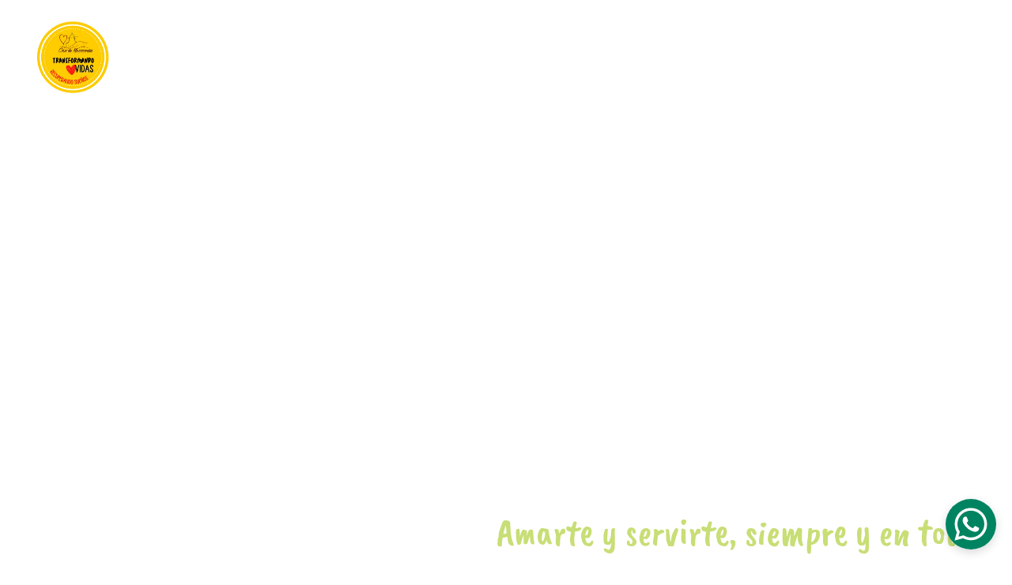

--- FILE ---
content_type: text/html
request_url: https://fundacionmadrejaner.org/conocenos
body_size: 27450
content:
<!DOCTYPE html><html lang="en"> <head><meta charset="utf-8"><meta name="viewport" content="width=device-width, initial-scale=1.0"><meta name="generator" content="Hostinger Website Builder"><script type="application/ld+json">{"@context":"https://schema.org/","name":"Conócenos","url":"https://fundacionmadrejaner.org/conocenos","inLanguage":"en","@type":"WebPage"}</script><!--[--><link rel="preconnect" href="https://assets.zyrosite.com"><link rel="preconnect"><!----><!----><!----><!--[--><link rel="alternate" hreflang="x-default" href="https://fundacionmadrejaner.org/conocenos"><!--]--><link href="https://cdn.zyrosite.com/u1/google-fonts/font-faces?family=Spartan:wght@400;700&amp;family=Jost:wght@400&amp;family=Nunito:wght@400&amp;display=swap" rel="preconnect" crossorigin="true"><link href="https://cdn.zyrosite.com/u1/google-fonts/font-faces?family=Spartan:wght@400;700&amp;family=Jost:wght@400&amp;family=Nunito:wght@400&amp;display=swap" rel="preload" as="style"><link href="https://cdn.zyrosite.com/u1/google-fonts/font-faces?family=Spartan:wght@400;700&amp;family=Jost:wght@400&amp;family=Nunito:wght@400&amp;display=swap" rel="stylesheet" referrerpolicy="no-referrer"><title>Conócenos</title><!----><link rel="icon" size="16x16" href="data:;base64,iVBORw0KGgo="><link rel="icon" size="32x32" href="data:;base64,iVBORw0KGgo="><link rel="icon" size="192x192" href="data:;base64,iVBORw0KGgo="><link rel="apple-touch-icon" href="data:;base64,iVBORw0KGgo="><meta content="https://fundacionmadrejaner.org/conocenos" property="og:url"><link rel="canonical" href="https://fundacionmadrejaner.org/conocenos"><meta content="Conócenos" property="og:title"><meta name="twitter:title" content="Conócenos"><meta content="website" property="og:type"><!----><!----><!----><!----><meta property="og:image"><meta name="twitter:image"><meta content="" property="og:image:alt"><meta content="" name="twitter:image:alt"><meta name="twitter:card" content="summary_large_image"><!----><!--]--><style>
	
		@font-face {
			font-family: Caveat Brush Regular;
			src: url('https://assets.zyrosite.com/mnl58jVpDWiDeKDD/Caveat Brush Regular.woff2') format('woff2');
			font-display: swap;
		}
	</style><link rel="prefetch" href="https://assets.zyrosite.com/mnl58jVpDWiDeKDD/traffic.txt"><script>(function(){const postDate = null;

			const currentDate = new Date().setHours(0, 0, 0, 0);
			const postPublishDate = new Date(postDate).setHours(0, 0, 0, 0);

			if (postPublishDate && currentDate < postPublishDate) {
				window.location.replace('/');
			}
		})();</script><link rel="stylesheet" href="/_astro-1768143342447/_slug_.C5ZuN7vw.css">
<style>:root{--color-meteorite-dark: #2f1c6a;--color-meteorite-dark-2: #1F1346;--color-meteorite: #8c85ff;--color-meteorite-light: #d5dfff;--color-primary-dark: #5025d1;--color-primary: #673de6;--color-primary-light: #ebe4ff;--color-primary-charts: #B39EF3;--color-danger-dark: #d63163;--color-danger: #fc5185;--color-danger-light: #ffe8ef;--color-danger-charts: #FEA8C2;--color-warning-dark: #fea419;--color-warning-dark-2: #9F6000;--color-warning-charts: #FFD28C;--color-warning: #ffcd35;--color-warning-light: #fff8e2;--color-success-dark: #008361;--color-success: #00b090;--color-success-light: #def4f0;--color-dark: #1d1e20;--color-gray-dark: #36344d;--color-gray: #727586;--color-gray-border: #dadce0;--color-gray-light: #f2f3f6;--color-light: #fff;--color-azure: #357df9;--color-azure-light: #e3ebf9;--color-azure-dark: #265ab2;--color-indigo: #6366F1;--color-neutral-200: #D8DAE0}.whats-app-bubble{position:fixed;right:20px;bottom:24px;z-index:19;display:flex;cursor:pointer;border-radius:100px;box-shadow:#00000026 0 4px 12px}#wtpQualitySign_fixedCSS,#wtpQualitySign_popupCSS{bottom:10px!important}#wtpQualitySign_fixedCSS{z-index:17!important}#wtpQualitySign_popupCSS{z-index:18!important}
</style></head> <body> <div> <style>astro-island,astro-slot,astro-static-slot{display:contents}</style><script>(()=>{var e=async t=>{await(await t())()};(self.Astro||(self.Astro={})).only=e;window.dispatchEvent(new Event("astro:only"));})();</script><script>(()=>{var A=Object.defineProperty;var g=(i,o,a)=>o in i?A(i,o,{enumerable:!0,configurable:!0,writable:!0,value:a}):i[o]=a;var d=(i,o,a)=>g(i,typeof o!="symbol"?o+"":o,a);{let i={0:t=>m(t),1:t=>a(t),2:t=>new RegExp(t),3:t=>new Date(t),4:t=>new Map(a(t)),5:t=>new Set(a(t)),6:t=>BigInt(t),7:t=>new URL(t),8:t=>new Uint8Array(t),9:t=>new Uint16Array(t),10:t=>new Uint32Array(t),11:t=>1/0*t},o=t=>{let[l,e]=t;return l in i?i[l](e):void 0},a=t=>t.map(o),m=t=>typeof t!="object"||t===null?t:Object.fromEntries(Object.entries(t).map(([l,e])=>[l,o(e)]));class y extends HTMLElement{constructor(){super(...arguments);d(this,"Component");d(this,"hydrator");d(this,"hydrate",async()=>{var b;if(!this.hydrator||!this.isConnected)return;let e=(b=this.parentElement)==null?void 0:b.closest("astro-island[ssr]");if(e){e.addEventListener("astro:hydrate",this.hydrate,{once:!0});return}let c=this.querySelectorAll("astro-slot"),n={},h=this.querySelectorAll("template[data-astro-template]");for(let r of h){let s=r.closest(this.tagName);s!=null&&s.isSameNode(this)&&(n[r.getAttribute("data-astro-template")||"default"]=r.innerHTML,r.remove())}for(let r of c){let s=r.closest(this.tagName);s!=null&&s.isSameNode(this)&&(n[r.getAttribute("name")||"default"]=r.innerHTML)}let p;try{p=this.hasAttribute("props")?m(JSON.parse(this.getAttribute("props"))):{}}catch(r){let s=this.getAttribute("component-url")||"<unknown>",v=this.getAttribute("component-export");throw v&&(s+=` (export ${v})`),console.error(`[hydrate] Error parsing props for component ${s}`,this.getAttribute("props"),r),r}let u;await this.hydrator(this)(this.Component,p,n,{client:this.getAttribute("client")}),this.removeAttribute("ssr"),this.dispatchEvent(new CustomEvent("astro:hydrate"))});d(this,"unmount",()=>{this.isConnected||this.dispatchEvent(new CustomEvent("astro:unmount"))})}disconnectedCallback(){document.removeEventListener("astro:after-swap",this.unmount),document.addEventListener("astro:after-swap",this.unmount,{once:!0})}connectedCallback(){if(!this.hasAttribute("await-children")||document.readyState==="interactive"||document.readyState==="complete")this.childrenConnectedCallback();else{let e=()=>{document.removeEventListener("DOMContentLoaded",e),c.disconnect(),this.childrenConnectedCallback()},c=new MutationObserver(()=>{var n;((n=this.lastChild)==null?void 0:n.nodeType)===Node.COMMENT_NODE&&this.lastChild.nodeValue==="astro:end"&&(this.lastChild.remove(),e())});c.observe(this,{childList:!0}),document.addEventListener("DOMContentLoaded",e)}}async childrenConnectedCallback(){let e=this.getAttribute("before-hydration-url");e&&await import(e),this.start()}async start(){let e=JSON.parse(this.getAttribute("opts")),c=this.getAttribute("client");if(Astro[c]===void 0){window.addEventListener(`astro:${c}`,()=>this.start(),{once:!0});return}try{await Astro[c](async()=>{let n=this.getAttribute("renderer-url"),[h,{default:p}]=await Promise.all([import(this.getAttribute("component-url")),n?import(n):()=>()=>{}]),u=this.getAttribute("component-export")||"default";if(!u.includes("."))this.Component=h[u];else{this.Component=h;for(let f of u.split("."))this.Component=this.Component[f]}return this.hydrator=p,this.hydrate},e,this)}catch(n){console.error(`[astro-island] Error hydrating ${this.getAttribute("component-url")}`,n)}}attributeChangedCallback(){this.hydrate()}}d(y,"observedAttributes",["props"]),customElements.get("astro-island")||customElements.define("astro-island",y)}})();</script><astro-island uid="Z1Dg7Vf" component-url="/_astro-1768143342447/ClientHead.D_84IZIp.js" component-export="default" renderer-url="/_astro-1768143342447/client._QGovuvf.js" props="{&quot;page-noindex&quot;:[0,false],&quot;canonical-url&quot;:[0,&quot;https://fundacionmadrejaner.org/conocenos&quot;],&quot;site-meta&quot;:[0,{&quot;version&quot;:[0,197],&quot;template&quot;:[0,&quot;unitis&quot;],&quot;buttonSetId&quot;:[0,&quot;1&quot;],&quot;defaultLocale&quot;:[0,&quot;system&quot;],&quot;ecommerceType&quot;:[0,&quot;zyro&quot;],&quot;whatsAppNumber&quot;:[0,&quot;573208160280&quot;],&quot;whatsAppMessage&quot;:[0,&quot;&quot;],&quot;isPrivateModeActive&quot;:[0,false],&quot;demoEcommerceStoreId&quot;:[0,&quot;store_01GS3WKJ5FX9PR0RZKFVSFGQGX&quot;],&quot;shouldAddWWWPrefixToDomain&quot;:[0,false],&quot;isExistingStoreWithDynamicTemplate&quot;:[0,true]}],&quot;domain&quot;:[0,&quot;fundacionmadrejaner.org&quot;]}" ssr client="only" opts="{&quot;name&quot;:&quot;ClientHead&quot;,&quot;value&quot;:&quot;vue&quot;}"></astro-island> <script>(()=>{var e=async t=>{await(await t())()};(self.Astro||(self.Astro={})).load=e;window.dispatchEvent(new Event("astro:load"));})();</script><astro-island uid="1G72Fu" prefix="v1" component-url="/_astro-1768143342447/Page.Bw7DtOTs.js" component-export="default" renderer-url="/_astro-1768143342447/client._QGovuvf.js" props="{&quot;pageData&quot;:[0,{&quot;pages&quot;:[0,{&quot;home&quot;:[0,{&quot;meta&quot;:[0,{}],&quot;name&quot;:[0,&quot;Home&quot;],&quot;slug&quot;:[0,&quot;&quot;],&quot;type&quot;:[0,&quot;default&quot;],&quot;blocks&quot;:[1,[[0,&quot;VH4D8h0187UZGjinW3N0s&quot;],[0,&quot;80OkocdWTf-3mnqlBJoT1&quot;],[0,&quot;zyRQ7r&quot;],[0,&quot;m8pXTbXJUOOpV55I_sNGo&quot;],[0,&quot;zBVBQN&quot;],[0,&quot;zGFPcS&quot;]]],&quot;hiddenSlots&quot;:[1,[]]}],&quot;z1ZphU&quot;:[0,{&quot;date&quot;:[0,&quot;2025-06-15&quot;],&quot;meta&quot;:[0,{&quot;title&quot;:[0,&quot;A Corazón Abierto-&quot;],&quot;ogImageAlt&quot;:[0,&quot;&quot;],&quot;description&quot;:[0,&quot;A CORAZÓN ABIERTO, DISPUESTOS A ESCUCHAR, A SERVIR, A AMAR... A CORAZÓN ABIERTO!!&quot;],&quot;ogImagePath&quot;:[0,&quot;a-c-A3Qlq1RwqoINQJ7R.jpg&quot;],&quot;ogImageOrigin&quot;:[0,&quot;assets&quot;]}],&quot;name&quot;:[0,&quot;A Corazón Abierto-&quot;],&quot;slug&quot;:[0,&quot;a-corazon-abierto-&quot;],&quot;type&quot;:[0,&quot;blog&quot;],&quot;blocks&quot;:[1,[[0,&quot;zWloCC&quot;],[0,&quot;zRmYwG&quot;]]],&quot;isDraft&quot;:[0,false],&quot;categories&quot;:[1,[]],&quot;coverImageAlt&quot;:[0,&quot;&quot;],&quot;minutesToRead&quot;:[0,&quot;1&quot;],&quot;coverImagePath&quot;:[0,&quot;a-c-A3Qlq1RwqoINQJ7R.jpg&quot;],&quot;coverImageOrigin&quot;:[0,&quot;assets&quot;]}],&quot;z2gl-G&quot;:[0,{&quot;date&quot;:[0,&quot;2025-04-17&quot;],&quot;meta&quot;:[0,{&quot;title&quot;:[0,&quot;Semana Santa&quot;],&quot;ogImageAlt&quot;:[0,&quot;&quot;],&quot;description&quot;:[0,&quot;Amando y Sirviendo&quot;],&quot;ogImagePath&quot;:[0,&quot;semana-YrD4p5GlagSE0O3N.jpg&quot;],&quot;ogImageOrigin&quot;:[0,&quot;assets&quot;]}],&quot;name&quot;:[0,&quot;Semana Santa&quot;],&quot;slug&quot;:[0,&quot;semana-santa&quot;],&quot;type&quot;:[0,&quot;blog&quot;],&quot;blocks&quot;:[1,[[0,&quot;zxY3go&quot;],[0,&quot;zniF1-&quot;]]],&quot;isDraft&quot;:[0,false],&quot;categories&quot;:[1,[]],&quot;coverImageAlt&quot;:[0,&quot;&quot;],&quot;minutesToRead&quot;:[0,&quot;1&quot;],&quot;coverImagePath&quot;:[0,&quot;semana-YrD4p5GlagSE0O3N.jpg&quot;],&quot;coverImageOrigin&quot;:[0,&quot;assets&quot;]}],&quot;z3n5DU&quot;:[0,{&quot;date&quot;:[0,&quot;2024-04-29T13:48:14.722Z&quot;],&quot;meta&quot;:[0,{&quot;title&quot;:[0,&quot;Taller de Prevención de la Fundación Madre Janer en la Parroquia Danubio Azul&quot;],&quot;ogImageAlt&quot;:[0,&quot;&quot;],&quot;ogImagePath&quot;:[0,&quot;whatsapp-image-2024-04-28-at-6.02.44-pm-1-AVLJPjWV47UDw6Bk.jpeg&quot;],&quot;ogImageOrigin&quot;:[0,&quot;assets&quot;]}],&quot;name&quot;:[0,&quot;Taller de Prevención de la Fundación Madre Janer en la Parroquia Danubio Azul&quot;],&quot;slug&quot;:[0,&quot;blog-post2&quot;],&quot;type&quot;:[0,&quot;blog&quot;],&quot;blocks&quot;:[1,[[0,&quot;zUDsR2&quot;],[0,&quot;z2lq4U&quot;]]],&quot;isDraft&quot;:[0,false],&quot;categories&quot;:[1,[]],&quot;hiddenSlots&quot;:[1,[]],&quot;coverImageAlt&quot;:[0,&quot;&quot;],&quot;minutesToRead&quot;:[0,&quot;1&quot;],&quot;coverImagePath&quot;:[0,&quot;whatsapp-image-2024-04-28-at-6.02.44-pm-1-AVLJPjWV47UDw6Bk.jpeg&quot;],&quot;coverImageOrigin&quot;:[0,&quot;assets&quot;]}],&quot;z6c-4w&quot;:[0,{&quot;meta&quot;:[0,{&quot;noindex&quot;:[0,false],&quot;ogImageAlt&quot;:[0,&quot;&quot;],&quot;ogImagePath&quot;:[0,null],&quot;ogImageOrigin&quot;:[0,null],&quot;passwordDesign&quot;:[0,&quot;default&quot;],&quot;passwordBackText&quot;:[0,&quot;Volver a&quot;],&quot;passwordButtonText&quot;:[0,&quot;Ingresar&quot;],&quot;passwordHeadingText&quot;:[0,&quot;Área de visitante&quot;],&quot;passwordSubheadingText&quot;:[0,&quot;Por favor, ingresa la contraseña para acceder a la página&quot;],&quot;passwordPlaceholderText&quot;:[0,&quot;Ingresa la contraseña&quot;]}],&quot;name&quot;:[0,&quot;ESAL&quot;],&quot;slug&quot;:[0,&quot;esal&quot;],&quot;type&quot;:[0,&quot;default&quot;],&quot;blocks&quot;:[1,[[0,&quot;zniN_J&quot;]]],&quot;hiddenSlots&quot;:[1,[]]}],&quot;z9bfYy&quot;:[0,{&quot;date&quot;:[0,&quot;2023-03-21T15:24:27.300Z&quot;],&quot;meta&quot;:[0,{&quot;title&quot;:[0,&quot;Camino de escucha y vida&quot;],&quot;ogImageAlt&quot;:[0,&quot;&quot;],&quot;description&quot;:[0,&quot;Encuentros familiares, familias en camino de recuperación y transformación&quot;],&quot;ogImagePath&quot;:[0,&quot;333023284_744613693780254_1999339510882866633_n-AE0Eaa3ZJZhy01oq.jpg&quot;],&quot;ogImageOrigin&quot;:[0,&quot;assets&quot;]}],&quot;name&quot;:[0,&quot;Camino de escucha y vida&quot;],&quot;slug&quot;:[0,&quot;camino-de-escucha-y-vida&quot;],&quot;type&quot;:[0,&quot;blog&quot;],&quot;blocks&quot;:[1,[[0,&quot;zaTlpT&quot;],[0,&quot;zUgl2q&quot;]]],&quot;isDraft&quot;:[0,false],&quot;categories&quot;:[1,[]],&quot;hiddenSlots&quot;:[1,[]],&quot;coverImageAlt&quot;:[0,&quot;&quot;],&quot;minutesToRead&quot;:[0,&quot;1&quot;],&quot;coverImagePath&quot;:[0,&quot;333023284_744613693780254_1999339510882866633_n-AE0Eaa3ZJZhy01oq.jpg&quot;],&quot;coverImageOrigin&quot;:[0,&quot;assets&quot;]}],&quot;zAGTEn&quot;:[0,{&quot;meta&quot;:[0,{&quot;noindex&quot;:[0,false],&quot;password&quot;:[0,&quot;&quot;],&quot;ogImageAlt&quot;:[0,&quot;&quot;],&quot;passwordDesign&quot;:[0,&quot;default&quot;],&quot;passwordBackText&quot;:[0,&quot;Volver a&quot;],&quot;passwordButtonText&quot;:[0,&quot;Ingresar&quot;],&quot;passwordHeadingText&quot;:[0,&quot;Área de visitante&quot;],&quot;passwordSubheadingText&quot;:[0,&quot;Por favor, ingresa la contraseña para acceder a la página&quot;],&quot;passwordPlaceholderText&quot;:[0,&quot;Ingresa la contraseña&quot;]}],&quot;name&quot;:[0,&quot;Casa Segura&quot;],&quot;slug&quot;:[0,&quot;casa-segura&quot;],&quot;type&quot;:[0,&quot;default&quot;],&quot;blocks&quot;:[1,[[0,&quot;z1qr7V&quot;],[0,&quot;zrQKxn&quot;],[0,&quot;zbmJ8i&quot;],[0,&quot;zUGMoh&quot;]]],&quot;hiddenSlots&quot;:[1,[]]}],&quot;zC_xwq&quot;:[0,{&quot;date&quot;:[0,&quot;2024-04-29T13:55:35.672Z&quot;],&quot;meta&quot;:[0,{&quot;title&quot;:[0,&quot;Celebramos el Día del Niño&quot;],&quot;ogImageAlt&quot;:[0,&quot;&quot;],&quot;ogImagePath&quot;:[0,&quot;whatsapp-image-2024-04-28-at-7.10.54-am-4-AoPeDwZvGNFJZJrw.jpeg&quot;],&quot;ogImageOrigin&quot;:[0,&quot;assets&quot;]}],&quot;name&quot;:[0,&quot;Celebramos el Día del Niño&quot;],&quot;slug&quot;:[0,&quot;celebramos-el-dia-del-nino&quot;],&quot;type&quot;:[0,&quot;blog&quot;],&quot;blocks&quot;:[1,[[0,&quot;ziMBE0&quot;],[0,&quot;z1rvWV&quot;]]],&quot;isDraft&quot;:[0,false],&quot;categories&quot;:[1,[]],&quot;hiddenSlots&quot;:[1,[]],&quot;coverImageAlt&quot;:[0,&quot;&quot;],&quot;minutesToRead&quot;:[0,&quot;2&quot;],&quot;coverImagePath&quot;:[0,&quot;whatsapp-image-2024-04-28-at-7.10.54-am-4-AoPeDwZvGNFJZJrw.jpeg&quot;],&quot;coverImageOrigin&quot;:[0,&quot;assets&quot;]}],&quot;zD1Bo1&quot;:[0,{&quot;meta&quot;:[0,{&quot;noindex&quot;:[0,false],&quot;ogImageAlt&quot;:[0,&quot;&quot;],&quot;ogImagePath&quot;:[0,null],&quot;ogImageOrigin&quot;:[0,null],&quot;passwordDesign&quot;:[0,&quot;default&quot;],&quot;passwordBackText&quot;:[0,&quot;Volver a&quot;],&quot;passwordButtonText&quot;:[0,&quot;Ingresar&quot;],&quot;passwordHeadingText&quot;:[0,&quot;Área de visitante&quot;],&quot;passwordSubheadingText&quot;:[0,&quot;Por favor, ingresa la contraseña para acceder a la página&quot;],&quot;passwordPlaceholderText&quot;:[0,&quot;Ingresa la contraseña&quot;]}],&quot;name&quot;:[0,&quot;Atención habitante de calle&quot;],&quot;slug&quot;:[0,&quot;atencion-habitante-de-calle&quot;],&quot;type&quot;:[0,&quot;default&quot;],&quot;blocks&quot;:[1,[[0,&quot;zyBD3F&quot;],[0,&quot;zvMXjI&quot;],[0,&quot;zTTWXN&quot;],[0,&quot;z00n9o&quot;]]],&quot;hiddenSlots&quot;:[1,[]]}],&quot;zES3bH&quot;:[0,{&quot;date&quot;:[0,&quot;2024-03-07T14:25:45.072Z&quot;],&quot;meta&quot;:[0,{&quot;title&quot;:[0,&quot;Campaña de recaudación de fondos&quot;],&quot;ogImageAlt&quot;:[0,&quot;&quot;],&quot;ogImagePath&quot;:[0,&quot;casa-de-misericordia-m2WrXwy7GXF1QpQ7.png&quot;],&quot;ogImageOrigin&quot;:[0,&quot;assets&quot;]}],&quot;name&quot;:[0,&quot;Campaña de recaudación de fondos&quot;],&quot;slug&quot;:[0,&quot;campana-de-recaudacion-de-fondos&quot;],&quot;type&quot;:[0,&quot;blog&quot;],&quot;blocks&quot;:[1,[[0,&quot;zXkx1O&quot;],[0,&quot;zHwHZG&quot;]]],&quot;isDraft&quot;:[0,false],&quot;categories&quot;:[1,[]],&quot;hiddenSlots&quot;:[1,[]],&quot;coverImageAlt&quot;:[0,&quot;&quot;],&quot;minutesToRead&quot;:[0,&quot;1&quot;],&quot;coverImagePath&quot;:[0,&quot;casa-de-misericordia-m2WrXwy7GXF1QpQ7.png&quot;],&quot;coverImageOrigin&quot;:[0,&quot;assets&quot;]}],&quot;zElDW9&quot;:[0,{&quot;date&quot;:[0,&quot;2025-01-17&quot;],&quot;meta&quot;:[0,{&quot;title&quot;:[0,&quot;Inicio  de año 2025&quot;],&quot;ogImageAlt&quot;:[0,&quot;&quot;],&quot;description&quot;:[0,&quot;&quot;],&quot;ogImagePath&quot;:[0,&quot;enero-YNqMjey3WVtn78lj.jpg&quot;],&quot;ogImageOrigin&quot;:[0,&quot;assets&quot;]}],&quot;name&quot;:[0,&quot;Inicio  de año 2025&quot;],&quot;slug&quot;:[0,&quot;inicio-de-ano-2025&quot;],&quot;type&quot;:[0,&quot;blog&quot;],&quot;blocks&quot;:[1,[[0,&quot;zK74Mj&quot;],[0,&quot;zm2SmG&quot;]]],&quot;isDraft&quot;:[0,false],&quot;categories&quot;:[1,[]],&quot;coverImageAlt&quot;:[0,&quot;&quot;],&quot;minutesToRead&quot;:[0,&quot;1&quot;],&quot;coverImagePath&quot;:[0,&quot;enero-YNqMjey3WVtn78lj.jpg&quot;],&quot;coverImageOrigin&quot;:[0,&quot;assets&quot;]}],&quot;zILQga&quot;:[0,{&quot;meta&quot;:[0,{&quot;noindex&quot;:[0,false],&quot;ogImageAlt&quot;:[0,&quot;&quot;],&quot;ogImagePath&quot;:[0,null],&quot;ogImageOrigin&quot;:[0,null],&quot;passwordDesign&quot;:[0,&quot;default&quot;],&quot;passwordBackText&quot;:[0,&quot;Volver a&quot;],&quot;passwordButtonText&quot;:[0,&quot;Ingresar&quot;],&quot;passwordHeadingText&quot;:[0,&quot;Área de visitante&quot;],&quot;passwordSubheadingText&quot;:[0,&quot;Por favor, ingresa la contraseña para acceder a la página&quot;],&quot;passwordPlaceholderText&quot;:[0,&quot;Ingresa la contraseña&quot;]}],&quot;name&quot;:[0,&quot;Emprendimientos productivos&quot;],&quot;slug&quot;:[0,&quot;emprendimientos-productivos&quot;],&quot;type&quot;:[0,&quot;default&quot;],&quot;blocks&quot;:[1,[[0,&quot;zr09d3&quot;],[0,&quot;z6Bi1n&quot;],[0,&quot;znAhk1&quot;],[0,&quot;zHjXys&quot;]]],&quot;hiddenSlots&quot;:[1,[]]}],&quot;zIYwn_&quot;:[0,{&quot;meta&quot;:[0,{&quot;noindex&quot;:[0,false],&quot;password&quot;:[0,&quot;&quot;],&quot;ogImageAlt&quot;:[0,&quot;&quot;],&quot;passwordDesign&quot;:[0,&quot;default&quot;],&quot;passwordBackText&quot;:[0,&quot;Volver a&quot;],&quot;passwordButtonText&quot;:[0,&quot;Ingresar&quot;],&quot;passwordHeadingText&quot;:[0,&quot;Área de visitante&quot;],&quot;passwordSubheadingText&quot;:[0,&quot;Por favor, ingresa la contraseña para acceder a la página&quot;],&quot;passwordPlaceholderText&quot;:[0,&quot;Ingresa la contraseña&quot;]}],&quot;name&quot;:[0,&quot;A corazón abierto&quot;],&quot;slug&quot;:[0,&quot;a-corazon-abierto&quot;],&quot;type&quot;:[0,&quot;default&quot;],&quot;blocks&quot;:[1,[[0,&quot;zUqqgj&quot;],[0,&quot;ziPttQ&quot;],[0,&quot;zBUsVe&quot;],[0,&quot;zI3mt7&quot;]]],&quot;hiddenSlots&quot;:[1,[]]}],&quot;zJTHbq&quot;:[0,{&quot;meta&quot;:[0,{&quot;noindex&quot;:[0,false],&quot;ogImageAlt&quot;:[0,&quot;&quot;],&quot;ogImagePath&quot;:[0,null],&quot;ogImageOrigin&quot;:[0,null],&quot;passwordDesign&quot;:[0,&quot;default&quot;],&quot;passwordBackText&quot;:[0,&quot;Volver a&quot;],&quot;passwordButtonText&quot;:[0,&quot;Ingresar&quot;],&quot;passwordHeadingText&quot;:[0,&quot;Área de visitante&quot;],&quot;passwordSubheadingText&quot;:[0,&quot;Por favor, ingresa la contraseña para acceder a la página&quot;],&quot;passwordPlaceholderText&quot;:[0,&quot;Ingresa la contraseña&quot;]}],&quot;name&quot;:[0,&quot;Cursos migrantes&quot;],&quot;slug&quot;:[0,&quot;cursos-migrantes&quot;],&quot;type&quot;:[0,&quot;default&quot;],&quot;blocks&quot;:[1,[[0,&quot;zsbw82&quot;],[0,&quot;zaFahB&quot;],[0,&quot;zODYKc&quot;],[0,&quot;z6EQeC&quot;]]],&quot;hiddenSlots&quot;:[1,[]]}],&quot;zKNMWd&quot;:[0,{&quot;meta&quot;:[0,{&quot;noindex&quot;:[0,false],&quot;ogImageAlt&quot;:[0,&quot;&quot;],&quot;ogImagePath&quot;:[0,null],&quot;ogImageOrigin&quot;:[0,null],&quot;passwordDesign&quot;:[0,&quot;default&quot;],&quot;passwordBackText&quot;:[0,&quot;Volver a&quot;],&quot;passwordButtonText&quot;:[0,&quot;Ingresar&quot;],&quot;passwordHeadingText&quot;:[0,&quot;Área de visitante&quot;],&quot;passwordSubheadingText&quot;:[0,&quot;Por favor, ingresa la contraseña para acceder a la página&quot;],&quot;passwordPlaceholderText&quot;:[0,&quot;Ingresa la contraseña&quot;]}],&quot;name&quot;:[0,&quot;Política de privacidad&quot;],&quot;slug&quot;:[0,&quot;politica-de-privacidad&quot;],&quot;type&quot;:[0,&quot;default&quot;],&quot;blocks&quot;:[1,[[0,&quot;zU9mUs&quot;]]],&quot;hiddenSlots&quot;:[1,[]]}],&quot;zR6BQK&quot;:[0,{&quot;meta&quot;:[0,{&quot;noindex&quot;:[0,false],&quot;password&quot;:[0,&quot;&quot;],&quot;ogImageAlt&quot;:[0,&quot;&quot;],&quot;ogImagePath&quot;:[0,null],&quot;ogImageOrigin&quot;:[0,null],&quot;passwordDesign&quot;:[0,&quot;default&quot;],&quot;passwordBackText&quot;:[0,&quot;Volver a&quot;],&quot;passwordButtonText&quot;:[0,&quot;Ingresar&quot;],&quot;passwordHeadingText&quot;:[0,&quot;Área de visitante&quot;],&quot;passwordSubheadingText&quot;:[0,&quot;Por favor, ingresa la contraseña para acceder a la página&quot;],&quot;passwordPlaceholderText&quot;:[0,&quot;Ingresa la contraseña&quot;]}],&quot;name&quot;:[0,&quot;Casa de Misericordia Sagrada Familia&quot;],&quot;slug&quot;:[0,&quot;casa-de-misericordia-sagrada-familia&quot;],&quot;type&quot;:[0,&quot;default&quot;],&quot;blocks&quot;:[1,[[0,&quot;zZn8KR&quot;],[0,&quot;zDf9K_&quot;],[0,&quot;zpaHT5&quot;],[0,&quot;zyqSGe&quot;],[0,&quot;zFYiun&quot;],[0,&quot;ziDeRL&quot;]]],&quot;hiddenSlots&quot;:[1,[]]}],&quot;zRFlbv&quot;:[0,{&quot;date&quot;:[0,&quot;2023-03-21T15:24:27.326Z&quot;],&quot;meta&quot;:[0,{&quot;title&quot;:[0,&quot;Via Crucis&quot;],&quot;ogImageAlt&quot;:[0,&quot;&quot;],&quot;description&quot;:[0,&quot;Acompañamos el camino de la cruz\nCapilla Beata Ana María Janer - El Porvenir&quot;],&quot;ogImagePath&quot;:[0,&quot;vi-A85DEwb38LiLNXxG.jpg&quot;],&quot;ogImageOrigin&quot;:[0,&quot;assets&quot;]}],&quot;name&quot;:[0,&quot;Via Crucis&quot;],&quot;slug&quot;:[0,&quot;via-crucis&quot;],&quot;type&quot;:[0,&quot;blog&quot;],&quot;blocks&quot;:[1,[[0,&quot;z84225&quot;],[0,&quot;z_5UhM&quot;]]],&quot;isDraft&quot;:[0,false],&quot;categories&quot;:[1,[]],&quot;hiddenSlots&quot;:[1,[]],&quot;coverImageAlt&quot;:[0,&quot;&quot;],&quot;minutesToRead&quot;:[0,&quot;1&quot;],&quot;coverImagePath&quot;:[0,&quot;vi-A85DEwb38LiLNXxG.jpg&quot;],&quot;coverImageOrigin&quot;:[0,&quot;assets&quot;]}],&quot;zRutmx&quot;:[0,{&quot;meta&quot;:[0,{&quot;noindex&quot;:[0,false],&quot;password&quot;:[0,&quot;&quot;],&quot;ogImageAlt&quot;:[0,&quot;&quot;],&quot;ogImagePath&quot;:[0,null],&quot;ogImageOrigin&quot;:[0,null],&quot;passwordDesign&quot;:[0,&quot;default&quot;],&quot;passwordBackText&quot;:[0,&quot;Volver a&quot;],&quot;passwordButtonText&quot;:[0,&quot;Ingresar&quot;],&quot;passwordHeadingText&quot;:[0,&quot;Área de visitante&quot;],&quot;passwordSubheadingText&quot;:[0,&quot;Por favor, ingresa la contraseña para acceder a la página&quot;],&quot;passwordPlaceholderText&quot;:[0,&quot;Ingresa la contraseña&quot;]}],&quot;name&quot;:[0,&quot;Grupo misionero janeriano&quot;],&quot;slug&quot;:[0,&quot;grupo-misionero-janeriano&quot;],&quot;type&quot;:[0,&quot;default&quot;],&quot;blocks&quot;:[1,[[0,&quot;zWb054&quot;],[0,&quot;zMXE_k&quot;],[0,&quot;zXBiEZ&quot;],[0,&quot;zL-IvS&quot;],[0,&quot;zg0sRt&quot;]]],&quot;hiddenSlots&quot;:[1,[]]}],&quot;zTzRm5&quot;:[0,{&quot;meta&quot;:[0,{&quot;noindex&quot;:[0,false],&quot;password&quot;:[0,&quot;&quot;],&quot;ogImageAlt&quot;:[0,&quot;&quot;],&quot;ogImagePath&quot;:[0,null],&quot;ogImageOrigin&quot;:[0,null],&quot;passwordDesign&quot;:[0,&quot;default&quot;],&quot;passwordBackText&quot;:[0,&quot;Volver a&quot;],&quot;passwordButtonText&quot;:[0,&quot;Ingresar&quot;],&quot;passwordHeadingText&quot;:[0,&quot;Área de visitante&quot;],&quot;passwordSubheadingText&quot;:[0,&quot;Por favor, ingresa la contraseña para acceder a la página&quot;],&quot;passwordPlaceholderText&quot;:[0,&quot;Ingresa la contraseña&quot;]}],&quot;name&quot;:[0,&quot;Aula de refuerzo escolar&quot;],&quot;slug&quot;:[0,&quot;aula-de-refuerzo-escolar&quot;],&quot;type&quot;:[0,&quot;default&quot;],&quot;blocks&quot;:[1,[[0,&quot;zJ-j96&quot;],[0,&quot;zRjPe_&quot;],[0,&quot;zeSjat&quot;],[0,&quot;zNn4iE&quot;],[0,&quot;zAR0YW&quot;]]],&quot;hiddenSlots&quot;:[1,[]]}],&quot;zUiEkh&quot;:[0,{&quot;meta&quot;:[0,{&quot;noindex&quot;:[0,false],&quot;password&quot;:[0,&quot;&quot;],&quot;ogImageAlt&quot;:[0,&quot;&quot;],&quot;ogImagePath&quot;:[0,null],&quot;ogImageOrigin&quot;:[0,null],&quot;passwordDesign&quot;:[0,&quot;default&quot;],&quot;passwordBackText&quot;:[0,&quot;Volver a&quot;],&quot;passwordButtonText&quot;:[0,&quot;Ingresar&quot;],&quot;passwordHeadingText&quot;:[0,&quot;Área de visitante&quot;],&quot;passwordSubheadingText&quot;:[0,&quot;Por favor, ingresa la contraseña para acceder a la página&quot;],&quot;passwordPlaceholderText&quot;:[0,&quot;Ingresa la contraseña&quot;]}],&quot;name&quot;:[0,&quot;Grupo de niños janerianos&quot;],&quot;slug&quot;:[0,&quot;grupo-de-ninos-janerianos&quot;],&quot;type&quot;:[0,&quot;default&quot;],&quot;blocks&quot;:[1,[[0,&quot;zt0nHf&quot;],[0,&quot;zBZjDw&quot;],[0,&quot;zuPmEZ&quot;]]],&quot;hiddenSlots&quot;:[1,[]]}],&quot;zV4u5o&quot;:[0,{&quot;meta&quot;:[0,{&quot;noindex&quot;:[0,false],&quot;ogImageAlt&quot;:[0,&quot;&quot;],&quot;ogImagePath&quot;:[0,null],&quot;ogImageOrigin&quot;:[0,null],&quot;passwordDesign&quot;:[0,&quot;default&quot;],&quot;passwordBackText&quot;:[0,&quot;Volver a&quot;],&quot;passwordButtonText&quot;:[0,&quot;Ingresar&quot;],&quot;passwordHeadingText&quot;:[0,&quot;Área de visitante&quot;],&quot;passwordSubheadingText&quot;:[0,&quot;Por favor, ingresa la contraseña para acceder a la página&quot;],&quot;passwordPlaceholderText&quot;:[0,&quot;Ingresa la contraseña&quot;]}],&quot;name&quot;:[0,&quot;Hogar de paso&quot;],&quot;slug&quot;:[0,&quot;hogar-de-paso&quot;],&quot;type&quot;:[0,&quot;default&quot;],&quot;blocks&quot;:[1,[[0,&quot;zTUjob&quot;],[0,&quot;z5kNpc&quot;],[0,&quot;zp8N5y&quot;],[0,&quot;zqJTeo&quot;]]],&quot;hiddenSlots&quot;:[1,[]]}],&quot;zWWBwR&quot;:[0,{&quot;meta&quot;:[0,{&quot;noindex&quot;:[0,false],&quot;password&quot;:[0,&quot;&quot;],&quot;ogImageAlt&quot;:[0,&quot;&quot;],&quot;ogImagePath&quot;:[0,null],&quot;ogImageOrigin&quot;:[0,null],&quot;passwordDesign&quot;:[0,&quot;default&quot;],&quot;passwordBackText&quot;:[0,&quot;Volver a&quot;],&quot;passwordButtonText&quot;:[0,&quot;Ingresar&quot;],&quot;passwordHeadingText&quot;:[0,&quot;Área de visitante&quot;],&quot;passwordSubheadingText&quot;:[0,&quot;Por favor, ingresa la contraseña para acceder a la página&quot;],&quot;passwordPlaceholderText&quot;:[0,&quot;Ingresa la contraseña&quot;]}],&quot;name&quot;:[0,&quot;Me la juego por la vida&quot;],&quot;slug&quot;:[0,&quot;me-la-juego-por-la-vida&quot;],&quot;type&quot;:[0,&quot;default&quot;],&quot;blocks&quot;:[1,[[0,&quot;z4cDzf&quot;],[0,&quot;z5E0a-&quot;],[0,&quot;z-vibu&quot;],[0,&quot;z3MqcO&quot;],[0,&quot;zznjwP&quot;]]],&quot;hiddenSlots&quot;:[1,[]]}],&quot;zbA-F8&quot;:[0,{&quot;date&quot;:[0,&quot;2025-10-24&quot;],&quot;meta&quot;:[0,{&quot;title&quot;:[0,&quot;Mes Misionero&quot;],&quot;ogImageAlt&quot;:[0,&quot;&quot;],&quot;description&quot;:[0,&quot;&quot;],&quot;ogImagePath&quot;:[0,&quot;m-YD0EMLrBElHxgP2R.jpeg&quot;],&quot;ogImageOrigin&quot;:[0,&quot;assets&quot;]}],&quot;name&quot;:[0,&quot;Mes Misionero&quot;],&quot;slug&quot;:[0,&quot;mes-misionero&quot;],&quot;type&quot;:[0,&quot;blog&quot;],&quot;blocks&quot;:[1,[[0,&quot;zVE3-e&quot;],[0,&quot;zmh574&quot;]]],&quot;isDraft&quot;:[0,false],&quot;categories&quot;:[1,[]],&quot;coverImageAlt&quot;:[0,&quot;&quot;],&quot;minutesToRead&quot;:[0,&quot;1&quot;],&quot;coverImagePath&quot;:[0,&quot;m-YD0EMLrBElHxgP2R.jpeg&quot;],&quot;coverImageOrigin&quot;:[0,&quot;assets&quot;]}],&quot;zbbYtW&quot;:[0,{&quot;meta&quot;:[0,{&quot;noindex&quot;:[0,false],&quot;password&quot;:[0,&quot;&quot;],&quot;ogImageAlt&quot;:[0,&quot;&quot;],&quot;ogImagePath&quot;:[0,null],&quot;ogImageOrigin&quot;:[0,null],&quot;passwordDesign&quot;:[0,&quot;default&quot;],&quot;passwordBackText&quot;:[0,&quot;Volver a&quot;],&quot;passwordButtonText&quot;:[0,&quot;Ingresar&quot;],&quot;passwordHeadingText&quot;:[0,&quot;Área de visitante&quot;],&quot;passwordSubheadingText&quot;:[0,&quot;Por favor, ingresa la contraseña para acceder a la página&quot;],&quot;passwordPlaceholderText&quot;:[0,&quot;Ingresa la contraseña&quot;]}],&quot;name&quot;:[0,&quot;Casa San José&quot;],&quot;slug&quot;:[0,&quot;casa-san-jose&quot;],&quot;type&quot;:[0,&quot;default&quot;],&quot;blocks&quot;:[1,[[0,&quot;zyc6uK&quot;],[0,&quot;zccmBm&quot;],[0,&quot;zRQY_P&quot;],[0,&quot;z_Z9BC&quot;]]],&quot;hiddenSlots&quot;:[1,[]]}],&quot;zebmXU&quot;:[0,{&quot;date&quot;:[0,&quot;2025-07-01&quot;],&quot;meta&quot;:[0,{&quot;title&quot;:[0,&quot;Mes Janeriano&quot;],&quot;ogImageAlt&quot;:[0,&quot;&quot;],&quot;description&quot;:[0,&quot;Familia Janeriana&quot;],&quot;ogImagePath&quot;:[0,&quot;f-AVLx6oOKkkSBvg7w.jpg&quot;],&quot;ogImageOrigin&quot;:[0,&quot;assets&quot;]}],&quot;name&quot;:[0,&quot;Mes Janeriano&quot;],&quot;slug&quot;:[0,&quot;mes-janeriano&quot;],&quot;type&quot;:[0,&quot;blog&quot;],&quot;blocks&quot;:[1,[[0,&quot;z0d6Un&quot;],[0,&quot;z7yAlk&quot;]]],&quot;isDraft&quot;:[0,false],&quot;categories&quot;:[1,[]],&quot;coverImageAlt&quot;:[0,&quot;&quot;],&quot;minutesToRead&quot;:[0,&quot;1&quot;],&quot;coverImagePath&quot;:[0,&quot;f-AVLx6oOKkkSBvg7w.jpg&quot;],&quot;coverImageOrigin&quot;:[0,&quot;assets&quot;]}],&quot;zf3kFR&quot;:[0,{&quot;meta&quot;:[0,{&quot;noindex&quot;:[0,false],&quot;password&quot;:[0,&quot;&quot;],&quot;ogImageAlt&quot;:[0,&quot;&quot;],&quot;ogImagePath&quot;:[0,null],&quot;ogImageOrigin&quot;:[0,null],&quot;passwordDesign&quot;:[0,&quot;default&quot;],&quot;passwordBackText&quot;:[0,&quot;Volver a&quot;],&quot;passwordButtonText&quot;:[0,&quot;Ingresar&quot;],&quot;passwordHeadingText&quot;:[0,&quot;Área de visitante&quot;],&quot;passwordSubheadingText&quot;:[0,&quot;Por favor, ingresa la contraseña para acceder a la página&quot;],&quot;passwordPlaceholderText&quot;:[0,&quot;Ingresa la contraseña&quot;]}],&quot;name&quot;:[0,&quot;Talleres Prevención&quot;],&quot;slug&quot;:[0,&quot;talleres-prevencion&quot;],&quot;type&quot;:[0,&quot;default&quot;],&quot;blocks&quot;:[1,[[0,&quot;zp4zxw&quot;],[0,&quot;zTw5VF&quot;],[0,&quot;zC0Z2a&quot;],[0,&quot;zu7yUa&quot;]]],&quot;hiddenSlots&quot;:[1,[]]}],&quot;ziU-Bp&quot;:[0,{&quot;meta&quot;:[0,{&quot;noindex&quot;:[0,false],&quot;ogImageAlt&quot;:[0,&quot;&quot;],&quot;ogImagePath&quot;:[0,null],&quot;ogImageOrigin&quot;:[0,null],&quot;passwordDesign&quot;:[0,&quot;default&quot;],&quot;passwordBackText&quot;:[0,&quot;Volver a&quot;],&quot;passwordButtonText&quot;:[0,&quot;Ingresar&quot;],&quot;passwordHeadingText&quot;:[0,&quot;Área de visitante&quot;],&quot;passwordSubheadingText&quot;:[0,&quot;Por favor, ingresa la contraseña para acceder a la página&quot;],&quot;passwordPlaceholderText&quot;:[0,&quot;Ingresa la contraseña&quot;]}],&quot;name&quot;:[0,&quot;Proyecto Quiba&quot;],&quot;slug&quot;:[0,&quot;proyecto-quiba&quot;],&quot;type&quot;:[0,&quot;default&quot;],&quot;blocks&quot;:[1,[[0,&quot;zLGcyH&quot;],[0,&quot;zcKNR0&quot;],[0,&quot;zs-jfS&quot;]]],&quot;hiddenSlots&quot;:[1,[]]}],&quot;zkFIGQ&quot;:[0,{&quot;meta&quot;:[0,{&quot;noindex&quot;:[0,false],&quot;ogImageAlt&quot;:[0,&quot;&quot;],&quot;ogImagePath&quot;:[0,null],&quot;ogImageOrigin&quot;:[0,null],&quot;passwordDesign&quot;:[0,&quot;default&quot;],&quot;passwordBackText&quot;:[0,&quot;Volver a&quot;],&quot;passwordButtonText&quot;:[0,&quot;Ingresar&quot;],&quot;passwordHeadingText&quot;:[0,&quot;Área de visitante&quot;],&quot;passwordSubheadingText&quot;:[0,&quot;Por favor, ingresa la contraseña para acceder a la página&quot;],&quot;passwordPlaceholderText&quot;:[0,&quot;Ingresa la contraseña&quot;]}],&quot;name&quot;:[0,&quot;Misión Ciudad Bolívar&quot;],&quot;slug&quot;:[0,&quot;mision-ciudad-bolivar&quot;],&quot;type&quot;:[0,&quot;default&quot;],&quot;blocks&quot;:[1,[[0,&quot;zKL6c9&quot;],[0,&quot;zesJ94&quot;],[0,&quot;zoJTsn&quot;],[0,&quot;z9m_i_&quot;]]],&quot;hiddenSlots&quot;:[1,[]]}],&quot;znGMnK&quot;:[0,{&quot;date&quot;:[0,&quot;2024-03-07T14:41:31.922Z&quot;],&quot;meta&quot;:[0,{&quot;title&quot;:[0,&quot;Un nuevo año en la Casa de Misericordia del Porvenir&quot;],&quot;ogImageAlt&quot;:[0,&quot;&quot;],&quot;ogImagePath&quot;:[0,&quot;banner-frente-YKbNgkJVrvubbgp1.jpg&quot;],&quot;ogImageOrigin&quot;:[0,&quot;assets&quot;]}],&quot;name&quot;:[0,&quot;Un nuevo año en la Casa de Misericordia del Porvenir&quot;],&quot;slug&quot;:[0,&quot;un-nuevo-ano-en-la-casa-de-misericordia-del-porvenir&quot;],&quot;type&quot;:[0,&quot;blog&quot;],&quot;blocks&quot;:[1,[[0,&quot;zX0e5i&quot;],[0,&quot;z3jRFe&quot;]]],&quot;isDraft&quot;:[0,false],&quot;categories&quot;:[1,[]],&quot;hiddenSlots&quot;:[1,[]],&quot;coverImageAlt&quot;:[0,&quot;&quot;],&quot;minutesToRead&quot;:[0,&quot;2&quot;],&quot;coverImagePath&quot;:[0,&quot;banner-frente-YKbNgkJVrvubbgp1.jpg&quot;],&quot;coverImageOrigin&quot;:[0,&quot;assets&quot;]}],&quot;znIX7T&quot;:[0,{&quot;date&quot;:[0,&quot;2023-03-21T15:24:27.309Z&quot;],&quot;meta&quot;:[0,{&quot;title&quot;:[0,&quot;Inicio Año 2023&quot;],&quot;ogImageAlt&quot;:[0,&quot;&quot;],&quot;description&quot;:[0,&quot;¡Todos somos hermanos!&quot;],&quot;ogImagePath&quot;:[0,&quot;img_8329-YrD3qlRzDPhJaJjg.jpg&quot;],&quot;ogImageOrigin&quot;:[0,&quot;assets&quot;]}],&quot;name&quot;:[0,&quot;Inicio Año 2023&quot;],&quot;slug&quot;:[0,&quot;inicio-ano-2023&quot;],&quot;type&quot;:[0,&quot;blog&quot;],&quot;blocks&quot;:[1,[[0,&quot;zXb1Gn&quot;],[0,&quot;znMArT&quot;]]],&quot;isDraft&quot;:[0,false],&quot;categories&quot;:[1,[]],&quot;hiddenSlots&quot;:[1,[]],&quot;coverImageAlt&quot;:[0,&quot;&quot;],&quot;minutesToRead&quot;:[0,&quot;1&quot;],&quot;coverImagePath&quot;:[0,&quot;img_8329-YrD3qlRzDPhJaJjg.jpg&quot;],&quot;coverImageOrigin&quot;:[0,&quot;assets&quot;]}],&quot;zpW_Xg&quot;:[0,{&quot;date&quot;:[0,&quot;2023-09-18T19:42:52.398Z&quot;],&quot;meta&quot;:[0,{&quot;title&quot;:[0,&quot;Encuentro Misionero Janeriano en Bello&quot;],&quot;ogImageAlt&quot;:[0,&quot;&quot;],&quot;description&quot;:[0,&quot;Grupo misionero Bello y Bogotá&quot;],&quot;ogImagePath&quot;:[0,&quot;whatsapp-image-2023-08-25-at-7.15.47-pm-m5KrQ3zyEEhjWkPe.jpeg&quot;],&quot;ogImageOrigin&quot;:[0,&quot;assets&quot;]}],&quot;name&quot;:[0,&quot;Encuentro Misionero Janeriano en Bello&quot;],&quot;slug&quot;:[0,&quot;encuentro-misionero-janeriano-en-bello&quot;],&quot;type&quot;:[0,&quot;blog&quot;],&quot;blocks&quot;:[1,[[0,&quot;zpjg8L&quot;],[0,&quot;zH1ic5&quot;]]],&quot;isDraft&quot;:[0,false],&quot;categories&quot;:[1,[]],&quot;hiddenSlots&quot;:[1,[]],&quot;coverImageAlt&quot;:[0,&quot;&quot;],&quot;minutesToRead&quot;:[0,&quot;1&quot;],&quot;coverImagePath&quot;:[0,&quot;whatsapp-image-2023-08-25-at-7.15.47-pm-m5KrQ3zyEEhjWkPe.jpeg&quot;],&quot;coverImageOrigin&quot;:[0,&quot;assets&quot;]}],&quot;zuGYPu&quot;:[0,{&quot;date&quot;:[0,&quot;2025-09-12&quot;],&quot;meta&quot;:[0,{&quot;title&quot;:[0,&quot;Encuentro Provincial de Jóvenes en El Tigre.&quot;],&quot;ogImageAlt&quot;:[0,&quot;&quot;],&quot;description&quot;:[0,&quot;&quot;],&quot;ogImagePath&quot;:[0,&quot;a--dJoPazr91jh4OLnG.jpg&quot;],&quot;ogImageOrigin&quot;:[0,&quot;assets&quot;]}],&quot;name&quot;:[0,&quot;Encuentro Provincial de Jóvenes en El Tigre.&quot;],&quot;slug&quot;:[0,&quot;encuentro-provincial-de-jovenes-en-el-tigre&quot;],&quot;type&quot;:[0,&quot;blog&quot;],&quot;blocks&quot;:[1,[[0,&quot;zXo6MG&quot;],[0,&quot;zyWx8A&quot;]]],&quot;isDraft&quot;:[0,false],&quot;categories&quot;:[1,[]],&quot;coverImageAlt&quot;:[0,&quot;&quot;],&quot;minutesToRead&quot;:[0,&quot;1&quot;],&quot;coverImagePath&quot;:[0,&quot;a--dJoPazr91jh4OLnG.jpg&quot;],&quot;coverImageOrigin&quot;:[0,&quot;assets&quot;]}],&quot;zvqBQk&quot;:[0,{&quot;meta&quot;:[0,{&quot;noindex&quot;:[0,false],&quot;password&quot;:[0,&quot;&quot;],&quot;ogImageAlt&quot;:[0,&quot;&quot;],&quot;ogImagePath&quot;:[0,null],&quot;ogImageOrigin&quot;:[0,null],&quot;passwordDesign&quot;:[0,&quot;default&quot;],&quot;passwordBackText&quot;:[0,&quot;Volver a&quot;],&quot;passwordButtonText&quot;:[0,&quot;Ingresar&quot;],&quot;passwordHeadingText&quot;:[0,&quot;Área de visitante&quot;],&quot;passwordSubheadingText&quot;:[0,&quot;Por favor, ingresa la contraseña para acceder a la página&quot;],&quot;passwordPlaceholderText&quot;:[0,&quot;Ingresa la contraseña&quot;]}],&quot;name&quot;:[0,&quot;Jóvenes escucha&quot;],&quot;slug&quot;:[0,&quot;jovenes-escucha&quot;],&quot;type&quot;:[0,&quot;default&quot;],&quot;blocks&quot;:[1,[[0,&quot;zZThZE&quot;],[0,&quot;zgDtmU&quot;],[0,&quot;zcCqcu&quot;]]],&quot;hiddenSlots&quot;:[1,[]]}],&quot;zy-jY_&quot;:[0,{&quot;date&quot;:[0,&quot;2023-03-21T15:24:27.318Z&quot;],&quot;meta&quot;:[0,{&quot;title&quot;:[0,&quot;Escuela de fútbol&quot;],&quot;ogImageAlt&quot;:[0,&quot;&quot;],&quot;description&quot;:[0,&quot;Descripción de la publicación.&quot;],&quot;ogImagePath&quot;:[0,&quot;whatsapp-image-2023-03-14-at-8.29.33-pm-YyvyZ3JP4rfKq23m.jpeg&quot;],&quot;ogImageOrigin&quot;:[0,&quot;assets&quot;]}],&quot;name&quot;:[0,&quot;Escuela de fútbol&quot;],&quot;slug&quot;:[0,&quot;escuela-de-futbol&quot;],&quot;type&quot;:[0,&quot;blog&quot;],&quot;blocks&quot;:[1,[[0,&quot;zI6VDh&quot;],[0,&quot;zBdgtL&quot;]]],&quot;isDraft&quot;:[0,false],&quot;categories&quot;:[1,[]],&quot;hiddenSlots&quot;:[1,[]],&quot;coverImageAlt&quot;:[0,&quot;&quot;],&quot;minutesToRead&quot;:[0,&quot;1&quot;],&quot;coverImagePath&quot;:[0,&quot;whatsapp-image-2023-03-14-at-8.29.33-pm-YyvyZ3JP4rfKq23m.jpeg&quot;],&quot;coverImageOrigin&quot;:[0,&quot;assets&quot;]}],&quot;zzl83d&quot;:[0,{&quot;date&quot;:[0,&quot;2024-03-07T14:10:40.576Z&quot;],&quot;meta&quot;:[0,{&quot;title&quot;:[0,&quot;Inicio de año 2024: Un vistazo a los momentos compartidos en la Fundación Madre Janer&quot;],&quot;ogImageAlt&quot;:[0,&quot;&quot;],&quot;ogImagePath&quot;:[0,&quot;whatsapp-image-2024-02-21-at-1.04.26-pm-AGBvgJ51JyT5zWGZ.jpeg&quot;],&quot;ogImageOrigin&quot;:[0,&quot;assets&quot;]}],&quot;name&quot;:[0,&quot;Inicio de año 2024: Un vistazo a los momentos compartidos en la Fundación Madre Janer&quot;],&quot;slug&quot;:[0,&quot;blog-post1&quot;],&quot;type&quot;:[0,&quot;blog&quot;],&quot;blocks&quot;:[1,[[0,&quot;zV42sd&quot;],[0,&quot;z2NkZm&quot;]]],&quot;isDraft&quot;:[0,false],&quot;categories&quot;:[1,[]],&quot;hiddenSlots&quot;:[1,[]],&quot;coverImageAlt&quot;:[0,&quot;&quot;],&quot;minutesToRead&quot;:[0,&quot;1&quot;],&quot;coverImagePath&quot;:[0,&quot;whatsapp-image-2024-02-21-at-1.04.26-pm-AGBvgJ51JyT5zWGZ.jpeg&quot;],&quot;coverImageOrigin&quot;:[0,&quot;assets&quot;]}],&quot;0iJy7Rb75R-MSqaD52N1v&quot;:[0,{&quot;meta&quot;:[0,{&quot;noindex&quot;:[0,false],&quot;ogImageAlt&quot;:[0,&quot;&quot;],&quot;ogImagePath&quot;:[0,null],&quot;ogImageOrigin&quot;:[0,null],&quot;passwordDesign&quot;:[0,&quot;default&quot;],&quot;passwordBackText&quot;:[0,&quot;Volver a&quot;],&quot;passwordButtonText&quot;:[0,&quot;Ingresar&quot;],&quot;passwordHeadingText&quot;:[0,&quot;Área de visitante&quot;],&quot;passwordSubheadingText&quot;:[0,&quot;Por favor, ingresa la contraseña para acceder a la página&quot;],&quot;passwordPlaceholderText&quot;:[0,&quot;Ingresa la contraseña&quot;]}],&quot;name&quot;:[0,&quot;Colabora&quot;],&quot;slug&quot;:[0,&quot;colabora&quot;],&quot;type&quot;:[0,&quot;default&quot;],&quot;blocks&quot;:[1,[[0,&quot;YgOxVIuRC6if2twQ0Jzza&quot;],[0,&quot;z31X4q&quot;],[0,&quot;z9-N76&quot;]]],&quot;hiddenSlots&quot;:[1,[]]}],&quot;QyqE_FVmBA0tSPR2ZJGrx&quot;:[0,{&quot;meta&quot;:[0,{&quot;noindex&quot;:[0,false],&quot;ogImageAlt&quot;:[0,&quot;&quot;],&quot;ogImagePath&quot;:[0,null],&quot;ogImageOrigin&quot;:[0,null],&quot;passwordDesign&quot;:[0,&quot;default&quot;],&quot;passwordBackText&quot;:[0,&quot;Volver a&quot;],&quot;passwordButtonText&quot;:[0,&quot;Ingresar&quot;],&quot;passwordHeadingText&quot;:[0,&quot;Área de visitante&quot;],&quot;passwordSubheadingText&quot;:[0,&quot;Por favor, ingresa la contraseña para acceder a la página&quot;],&quot;passwordPlaceholderText&quot;:[0,&quot;Ingresa la contraseña&quot;]}],&quot;name&quot;:[0,&quot;Contacto&quot;],&quot;slug&quot;:[0,&quot;contacto&quot;],&quot;type&quot;:[0,&quot;default&quot;],&quot;blocks&quot;:[1,[[0,&quot;_gm-vJC2g3ESa-3ahxa5a&quot;],[0,&quot;zHi197&quot;]]],&quot;hiddenSlots&quot;:[1,[]]}],&quot;fz01VJkzdlHll0aTdeqYQ&quot;:[0,{&quot;meta&quot;:[0,{&quot;noindex&quot;:[0,false],&quot;ogImageAlt&quot;:[0,&quot;&quot;],&quot;ogImagePath&quot;:[0,null],&quot;ogImageOrigin&quot;:[0,null],&quot;passwordDesign&quot;:[0,&quot;default&quot;],&quot;passwordBackText&quot;:[0,&quot;Volver a&quot;],&quot;passwordButtonText&quot;:[0,&quot;Ingresar&quot;],&quot;passwordHeadingText&quot;:[0,&quot;Área de visitante&quot;],&quot;passwordSubheadingText&quot;:[0,&quot;Por favor, ingresa la contraseña para acceder a la página&quot;],&quot;passwordPlaceholderText&quot;:[0,&quot;Ingresa la contraseña&quot;]}],&quot;name&quot;:[0,&quot;Conócenos&quot;],&quot;slug&quot;:[0,&quot;conocenos&quot;],&quot;type&quot;:[0,&quot;default&quot;],&quot;blocks&quot;:[1,[[0,&quot;RYytf1DoQGR6f8mPT8lZd&quot;],[0,&quot;oql_OgrCCpAI3dXDvqdWv&quot;],[0,&quot;-zRy6b20GRV9Lv_EP4TXa&quot;],[0,&quot;xMxEEXRLgDGAOssRUYY0r&quot;]]],&quot;hiddenSlots&quot;:[1,[]]}],&quot;sKwFb3OtZC4CqP9TrXFBV&quot;:[0,{&quot;meta&quot;:[0,{&quot;noindex&quot;:[0,false],&quot;ogImageAlt&quot;:[0,&quot;&quot;],&quot;passwordDesign&quot;:[0,&quot;default&quot;],&quot;passwordBackText&quot;:[0,&quot;Volver a&quot;],&quot;passwordButtonText&quot;:[0,&quot;Ingresar&quot;],&quot;passwordHeadingText&quot;:[0,&quot;Área de visitante&quot;],&quot;passwordSubheadingText&quot;:[0,&quot;Por favor, ingresa la contraseña para acceder a la página&quot;],&quot;passwordPlaceholderText&quot;:[0,&quot;Ingresa la contraseña&quot;]}],&quot;name&quot;:[0,&quot;Casa de Misericordia Madre Janer&quot;],&quot;slug&quot;:[0,&quot;casa-de-misericordia-madre-janer&quot;],&quot;type&quot;:[0,&quot;default&quot;],&quot;blocks&quot;:[1,[[0,&quot;zqyL-K&quot;],[0,&quot;zbqsKz&quot;],[0,&quot;zOHod3&quot;],[0,&quot;zQpTCR&quot;],[0,&quot;zNkrX2&quot;],[0,&quot;zQCFbG&quot;]]],&quot;hiddenSlots&quot;:[1,[]]}],&quot;prod_01GS3WNZQ8RX4QTFM6XBG8WV24&quot;:[0,{&quot;name&quot;:[0,&quot;Donation&quot;],&quot;type&quot;:[0,&quot;ecommerce-dynamic-product&quot;],&quot;blocks&quot;:[1,[[0,&quot;dynamic-product-block&quot;]]],&quot;productId&quot;:[0,&quot;prod_01GS3WNZQ8RX4QTFM6XBG8WV24&quot;],&quot;hiddenSlots&quot;:[1,[]],&quot;slug&quot;:[0,&quot;dollar5-donation-zte-he&quot;],&quot;meta&quot;:[0,{&quot;title&quot;:[0,&quot;Donation&quot;],&quot;ogImagePath&quot;:[0,&quot;https://cdn.zyrosite.com/cdn-ecommerce/store_01GS3WKJ5FX9PR0RZKFVSFGQGX%2Fassets%2F1676242020440-noun-donate-851667%25201.png&quot;],&quot;ogImageOrigin&quot;:[0,&quot;other&quot;],&quot;ogImageAlt&quot;:[0,&quot;Donation&quot;]}]}]}],&quot;blocks&quot;:[0,{&quot;header&quot;:[0,{&quot;slot&quot;:[0,&quot;header&quot;],&quot;type&quot;:[0,&quot;BlockNavigation&quot;],&quot;mobile&quot;:[0,{&quot;height&quot;:[0,119],&quot;logoHeight&quot;:[0,71]}],&quot;desktop&quot;:[0,{&quot;height&quot;:[0,145],&quot;logoHeight&quot;:[0,97]}],&quot;settings&quot;:[0,{&quot;styles&quot;:[0,{&quot;width&quot;:[0,&quot;1240px&quot;],&quot;padding&quot;:[0,&quot;24px 16px 24px 16px&quot;],&quot;m-padding&quot;:[0,&quot;24px 16px 24px 16px&quot;],&quot;logo-width&quot;:[0,&quot;96px&quot;],&quot;cartIconSize&quot;:[0,&quot;24px&quot;],&quot;link-spacing&quot;:[0,&quot;40px&quot;],&quot;m-logo-width&quot;:[0,&quot;70px&quot;],&quot;m-link-spacing&quot;:[0,&quot;20px&quot;],&quot;element-spacing&quot;:[0,&quot;64px&quot;],&quot;contrastBackgroundColor&quot;:[0,&quot;rgb(57, 57, 57)&quot;]}],&quot;cartText&quot;:[0,&quot;&quot;],&quot;isSticky&quot;:[0,true],&quot;showLogo&quot;:[0,true],&quot;headerLayout&quot;:[0,&quot;desktop-1&quot;],&quot;isCartVisible&quot;:[0,false],&quot;logoImagePath&quot;:[0,&quot;imagen1-Yg277OB1XZHB7wQK.png&quot;],&quot;mHeaderLayout&quot;:[0,&quot;mobile-1&quot;],&quot;logoImageOrigin&quot;:[0,&quot;assets&quot;],&quot;selectedLogoType&quot;:[0,&quot;image&quot;],&quot;mobileLinksAlignment&quot;:[0,&quot;right&quot;]}],&quot;zindexes&quot;:[1,[]],&quot;background&quot;:[0,{&quot;color&quot;:[0,&quot;rgb(26, 26, 26)&quot;],&quot;current&quot;:[0,&quot;color&quot;],&quot;isTransparent&quot;:[0,false]}],&quot;components&quot;:[1,[]],&quot;logoAspectRatio&quot;:[0,0.9983079526226736],&quot;navLinkTextColor&quot;:[0,&quot;rgb(255, 255, 255)&quot;],&quot;navLinkTextColorHover&quot;:[0,&quot;rgb(255, 255, 255)&quot;]}],&quot;-zRy6b20GRV9Lv_EP4TXa&quot;:[0,{&quot;type&quot;:[0,&quot;BlockLayout&quot;],&quot;mobile&quot;:[0,{&quot;minHeight&quot;:[0,647]}],&quot;desktop&quot;:[0,{&quot;minHeight&quot;:[0,668]}],&quot;settings&quot;:[0,{&quot;styles&quot;:[0,{&quot;rows&quot;:[0,16],&quot;row-gap&quot;:[0,&quot;16px&quot;],&quot;row-size&quot;:[0,&quot;48px&quot;],&quot;column-gap&quot;:[0,&quot;24px&quot;],&quot;block-padding&quot;:[0,&quot;16px 0 16px 0&quot;],&quot;m-block-padding&quot;:[0,&quot;64px 16px 64px 16px&quot;],&quot;grid-gap-history&quot;:[0,&quot;16px 24px&quot;]}]}],&quot;zindexes&quot;:[1,[[0,&quot;hMDjBh4vbtSRUpx7l-ye7&quot;],[0,&quot;lE7orTnCC5nBBZ9FdUrUc&quot;],[0,&quot;78a7nzf6NRhgJQvwZpHHm&quot;]]],&quot;background&quot;:[0,{&quot;color&quot;:[0,&quot;rgb(255, 255, 255)&quot;],&quot;current&quot;:[0,&quot;color&quot;]}],&quot;components&quot;:[1,[[0,&quot;hMDjBh4vbtSRUpx7l-ye7&quot;],[0,&quot;lE7orTnCC5nBBZ9FdUrUc&quot;],[0,&quot;78a7nzf6NRhgJQvwZpHHm&quot;]]]}],&quot;RYytf1DoQGR6f8mPT8lZd&quot;:[0,{&quot;type&quot;:[0,&quot;BlockLayout&quot;],&quot;mobile&quot;:[0,{&quot;minHeight&quot;:[0,260]}],&quot;desktop&quot;:[0,{&quot;minHeight&quot;:[0,580]}],&quot;settings&quot;:[0,{&quot;styles&quot;:[0,{&quot;rows&quot;:[0,9],&quot;row-gap&quot;:[0,&quot;16px&quot;],&quot;row-size&quot;:[0,&quot;48px&quot;],&quot;column-gap&quot;:[0,&quot;24px&quot;],&quot;block-padding&quot;:[0,&quot;16px 0&quot;],&quot;m-block-padding&quot;:[0,&quot;80px 16px 80px 16px&quot;]}]}],&quot;zindexes&quot;:[1,[[0,&quot;T-hVW_2JROF9YWDtHRmq-&quot;],[0,&quot;z4Umae&quot;]]],&quot;background&quot;:[0,{&quot;path&quot;:[0,&quot;danubio-A1aeBkw90JuXD7p8.jpg&quot;],&quot;color&quot;:[0,null],&quot;image&quot;:[0,&quot;https://assets.zyrosite.com/m5KPPeMN3QsQP0E3/danubio-A1aeBkw90JuXD7p8.jpg&quot;],&quot;origin&quot;:[0,&quot;assets&quot;],&quot;current&quot;:[0,&quot;image&quot;],&quot;overlay-opacity&quot;:[0,&quot;0.41&quot;]}],&quot;components&quot;:[1,[[0,&quot;T-hVW_2JROF9YWDtHRmq-&quot;],[0,&quot;z4Umae&quot;]]]}],&quot;oql_OgrCCpAI3dXDvqdWv&quot;:[0,{&quot;type&quot;:[0,&quot;BlockLayout&quot;],&quot;mobile&quot;:[0,{&quot;minHeight&quot;:[0,1819]}],&quot;desktop&quot;:[0,{&quot;minHeight&quot;:[0,1137]}],&quot;settings&quot;:[0,{&quot;styles&quot;:[0,{&quot;rows&quot;:[0,15],&quot;width&quot;:[0,&quot;1224px&quot;],&quot;row-gap&quot;:[0,&quot;16px&quot;],&quot;row-size&quot;:[0,&quot;48px&quot;],&quot;column-gap&quot;:[0,&quot;24px&quot;],&quot;block-padding&quot;:[0,&quot;16px 0px 16px 0px&quot;],&quot;m-block-padding&quot;:[0,&quot;64px 16px 64px 16px&quot;],&quot;oldContentWidth&quot;:[0,&quot;1600px&quot;],&quot;grid-gap-history&quot;:[0,&quot;16px 24px&quot;]}]}],&quot;zindexes&quot;:[1,[[0,&quot;NU7lisljld_Lh9qKOgUT6&quot;],[0,&quot;1areJRJ3weSMUrV4v7bC-&quot;],[0,&quot;VDzMUxILd3bGaatCgQxd8&quot;],[0,&quot;Bfpf6rrLAAWA_bTJUfNZy&quot;],[0,&quot;XUrmFIe9iOWFA4UjqZLg3&quot;],[0,&quot;SCyomCF2nWha437GNgpYO&quot;],[0,&quot;nIQiB9k4GE7PIDseyN9W2&quot;],[0,&quot;AKnL6P825iGUEyhA9vxg_&quot;],[0,&quot;zeTVTR&quot;],[0,&quot;zIPCDa&quot;]]],&quot;background&quot;:[0,{&quot;color&quot;:[0,&quot;rgba(199, 222, 118, 0.77)&quot;],&quot;current&quot;:[0,&quot;color&quot;]}],&quot;components&quot;:[1,[[0,&quot;NU7lisljld_Lh9qKOgUT6&quot;],[0,&quot;1areJRJ3weSMUrV4v7bC-&quot;],[0,&quot;VDzMUxILd3bGaatCgQxd8&quot;],[0,&quot;Bfpf6rrLAAWA_bTJUfNZy&quot;],[0,&quot;XUrmFIe9iOWFA4UjqZLg3&quot;],[0,&quot;SCyomCF2nWha437GNgpYO&quot;],[0,&quot;nIQiB9k4GE7PIDseyN9W2&quot;],[0,&quot;AKnL6P825iGUEyhA9vxg_&quot;],[0,&quot;zeTVTR&quot;],[0,&quot;zIPCDa&quot;]]]}],&quot;smJV9pkRtmrnEsj3ToB1I&quot;:[0,{&quot;slot&quot;:[0,&quot;footer&quot;],&quot;type&quot;:[0,&quot;BlockLayout&quot;],&quot;mobile&quot;:[0,{&quot;minHeight&quot;:[0,482]}],&quot;desktop&quot;:[0,{&quot;minHeight&quot;:[0,270]}],&quot;settings&quot;:[0,{&quot;styles&quot;:[0,{&quot;cols&quot;:[0,&quot;12&quot;],&quot;rows&quot;:[0,5],&quot;width&quot;:[0,&quot;1224px&quot;],&quot;m-rows&quot;:[0,&quot;1&quot;],&quot;col-gap&quot;:[0,&quot;24px&quot;],&quot;row-gap&quot;:[0,&quot;16px&quot;],&quot;row-size&quot;:[0,&quot;48px&quot;],&quot;column-gap&quot;:[0,&quot;24px&quot;],&quot;block-padding&quot;:[0,&quot;16px 0 16px 0&quot;],&quot;m-block-padding&quot;:[0,&quot;64px 16px 64px 16px&quot;],&quot;oldContentWidth&quot;:[0,&quot;1600px&quot;]}]}],&quot;zindexes&quot;:[1,[[0,&quot;eb2a7KE88eIhMcbz54ptX&quot;],[0,&quot;g-gu9AGaTh7OGbSk4Ngms&quot;],[0,&quot;vKtPpKUYf1I_6_HX2Z7Gw&quot;],[0,&quot;ziAmUa&quot;],[0,&quot;zu9KGk&quot;],[0,&quot;zIFeZC&quot;]]],&quot;background&quot;:[0,{&quot;path&quot;:[0,null],&quot;color&quot;:[0,&quot;rgb(26, 26, 26)&quot;],&quot;image&quot;:[0,null],&quot;origin&quot;:[0,null],&quot;current&quot;:[0,&quot;color&quot;]}],&quot;components&quot;:[1,[[0,&quot;eb2a7KE88eIhMcbz54ptX&quot;],[0,&quot;g-gu9AGaTh7OGbSk4Ngms&quot;],[0,&quot;vKtPpKUYf1I_6_HX2Z7Gw&quot;],[0,&quot;ziAmUa&quot;],[0,&quot;zu9KGk&quot;],[0,&quot;zIFeZC&quot;]]]}],&quot;xMxEEXRLgDGAOssRUYY0r&quot;:[0,{&quot;type&quot;:[0,&quot;BlockLayout&quot;],&quot;mobile&quot;:[0,{&quot;minHeight&quot;:[0,613]}],&quot;desktop&quot;:[0,{&quot;minHeight&quot;:[0,602]}],&quot;settings&quot;:[0,{&quot;styles&quot;:[0,{&quot;rows&quot;:[0,8],&quot;row-gap&quot;:[0,&quot;16px&quot;],&quot;row-size&quot;:[0,&quot;48px&quot;],&quot;column-gap&quot;:[0,&quot;24px&quot;],&quot;block-padding&quot;:[0,&quot;16px 0&quot;],&quot;m-block-padding&quot;:[0,&quot;64px 16px 64px 16px&quot;]}]}],&quot;zindexes&quot;:[1,[[0,&quot;HCb_5uWbc2NMUJSMn0qbu&quot;],[0,&quot;zWi9fv&quot;],[0,&quot;zg1QF7&quot;],[0,&quot;zP-ElU&quot;]]],&quot;background&quot;:[0,{&quot;color&quot;:[0,&quot;rgb(232, 226, 226)&quot;],&quot;current&quot;:[0,&quot;color&quot;]}],&quot;components&quot;:[1,[[0,&quot;HCb_5uWbc2NMUJSMn0qbu&quot;],[0,&quot;zWi9fv&quot;],[0,&quot;zg1QF7&quot;],[0,&quot;zP-ElU&quot;]]]}]}],&quot;elements&quot;:[0,{&quot;z4Umae&quot;:[0,{&quot;type&quot;:[0,&quot;GridTextBox&quot;],&quot;mobile&quot;:[0,{&quot;top&quot;:[0,200],&quot;left&quot;:[0,0],&quot;width&quot;:[0,328],&quot;height&quot;:[0,69]}],&quot;content&quot;:[0,&quot;&lt;h3 style=\&quot;color: rgb(200, 222, 118)\&quot;&gt;&lt;span style=\&quot;font-family: Caveat Brush Regular; font-weight: 400\&quot;&gt;Amarte y servirte, siempre y en todo&lt;/span&gt;&lt;/h3&gt;&quot;],&quot;desktop&quot;:[0,{&quot;top&quot;:[0,501],&quot;left&quot;:[0,585],&quot;width&quot;:[0,639],&quot;height&quot;:[0,59]}],&quot;settings&quot;:[0,{&quot;styles&quot;:[0,{&quot;text&quot;:[0,&quot;center&quot;],&quot;align&quot;:[0,&quot;flex-start&quot;],&quot;justify&quot;:[0,&quot;flex-start&quot;],&quot;m-element-margin&quot;:[0,&quot;0 0 16px 0&quot;]}]}],&quot;animation&quot;:[0,{&quot;name&quot;:[0,&quot;slide&quot;],&quot;type&quot;:[0,&quot;global&quot;]}]}],&quot;zIFeZC&quot;:[0,{&quot;type&quot;:[0,&quot;GridTextBox&quot;],&quot;mobile&quot;:[0,{&quot;top&quot;:[0,424],&quot;left&quot;:[0,0],&quot;width&quot;:[0,328],&quot;height&quot;:[0,19]}],&quot;content&quot;:[0,&quot;&lt;h3 style=\&quot;color: rgb(255, 255, 255); --lineHeightMobile: 1.3; --lineHeightDesktop:  1.3; --fontSizeMobile: 14px; --fontSizeDesktop:  14px\&quot;&gt;&lt;span style=\&quot;font-family: Jost; font-weight: 400\&quot;&gt;&lt;u&gt;&lt;a target=\&quot;\&quot; href=\&quot;/politica-de-privacidad\&quot; style=\&quot;text-decoration: none;\&quot; data-page-id=\&quot;zKNMWd\&quot;&gt;Política de privacidad&lt;/a&gt;&lt;/u&gt;&lt;/span&gt;&lt;/h3&gt;&quot;],&quot;desktop&quot;:[0,{&quot;top&quot;:[0,221],&quot;left&quot;:[0,412],&quot;width&quot;:[0,400],&quot;height&quot;:[0,19]}],&quot;settings&quot;:[0,{&quot;styles&quot;:[0,{&quot;text&quot;:[0,&quot;center&quot;],&quot;align&quot;:[0,&quot;flex-start&quot;],&quot;justify&quot;:[0,&quot;flex-start&quot;],&quot;m-element-margin&quot;:[0,&quot;0 0 16px 0&quot;]}]}],&quot;animation&quot;:[0,{&quot;name&quot;:[0,&quot;slide&quot;],&quot;type&quot;:[0,&quot;global&quot;]}]}],&quot;zIPCDa&quot;:[0,{&quot;rel&quot;:[0,&quot;nofollow&quot;],&quot;type&quot;:[0,&quot;GridImage&quot;],&quot;mobile&quot;:[0,{&quot;top&quot;:[0,2102],&quot;left&quot;:[0,19],&quot;width&quot;:[0,157],&quot;height&quot;:[0,103],&quot;borderRadius&quot;:[0,&quot;8%&quot;]}],&quot;target&quot;:[0,&quot;_blank&quot;],&quot;desktop&quot;:[0,{&quot;top&quot;:[0,760],&quot;left&quot;:[0,76],&quot;width&quot;:[0,352],&quot;height&quot;:[0,250],&quot;borderRadius&quot;:[0,&quot;8%&quot;]}],&quot;linkType&quot;:[0,&quot;external&quot;],&quot;settings&quot;:[0,{&quot;alt&quot;:[0,&quot;&quot;],&quot;path&quot;:[0,&quot;logo-sin-porvenir-AVLPDeQEPETNqeeG.jpg&quot;],&quot;origin&quot;:[0,&quot;assets&quot;],&quot;styles&quot;:[0,{&quot;align&quot;:[0,&quot;center&quot;],&quot;justify&quot;:[0,&quot;center&quot;],&quot;m-element-margin&quot;:[0,&quot;0 0 16px 0&quot;]}],&quot;target&quot;:[0,&quot;_self&quot;],&quot;clickAction&quot;:[0,&quot;lightbox&quot;]}],&quot;animation&quot;:[0,{&quot;name&quot;:[0,&quot;slide&quot;],&quot;type&quot;:[0,&quot;global&quot;]}],&quot;fullResolutionWidth&quot;:[0,1712],&quot;fullResolutionHeight&quot;:[0,1125]}],&quot;zP-ElU&quot;:[0,{&quot;type&quot;:[0,&quot;GridVideo&quot;],&quot;mobile&quot;:[0,{&quot;top&quot;:[0,345],&quot;left&quot;:[0,0],&quot;width&quot;:[0,328],&quot;height&quot;:[0,215]}],&quot;desktop&quot;:[0,{&quot;top&quot;:[0,200],&quot;left&quot;:[0,578],&quot;width&quot;:[0,480],&quot;height&quot;:[0,270]}],&quot;settings&quot;:[0,{&quot;jpg&quot;:[0,&quot;https://i.ytimg.com/vi/8FQFgofzMn8/hqdefault.jpg&quot;],&quot;src&quot;:[0,&quot;https://www.youtube.com/embed/8FQFgofzMn8?h=null&amp;playlist=8FQFgofzMn8&amp;autoplay=0&amp;controls=1&amp;loop=0&amp;autopause=0&amp;playsinline=1&amp;mute=0&quot;],&quot;webp&quot;:[0,&quot;https://i.ytimg.com/vi_webp/8FQFgofzMn8/hqdefault.webp&quot;],&quot;styles&quot;:[0,{&quot;align&quot;:[0,&quot;center&quot;],&quot;justify&quot;:[0,&quot;center&quot;],&quot;m-element-margin&quot;:[0,&quot;0 0 16px 0&quot;]}],&quot;provider&quot;:[0,&quot;youtube&quot;],&quot;initialSrc&quot;:[0,&quot;https://www.youtube.com/watch?v=8FQFgofzMn8&amp;feature=youtu.be&quot;]}],&quot;animation&quot;:[0,{&quot;name&quot;:[0,&quot;slide&quot;],&quot;type&quot;:[0,&quot;global&quot;]}]}],&quot;zWi9fv&quot;:[0,{&quot;rel&quot;:[0,&quot;nofollow&quot;],&quot;href&quot;:[0,&quot;https://www.familiajaneriana.org/&quot;],&quot;type&quot;:[0,&quot;GridButton&quot;],&quot;mobile&quot;:[0,{&quot;top&quot;:[0,173],&quot;left&quot;:[0,198],&quot;width&quot;:[0,130],&quot;height&quot;:[0,51]}],&quot;target&quot;:[0,&quot;_blank&quot;],&quot;content&quot;:[0,&quot;Familia Janeriana&quot;],&quot;desktop&quot;:[0,{&quot;top&quot;:[0,504],&quot;left&quot;:[0,753],&quot;width&quot;:[0,130],&quot;height&quot;:[0,47]}],&quot;linkType&quot;:[0,&quot;external&quot;],&quot;settings&quot;:[0,{&quot;type&quot;:[0,&quot;primary&quot;],&quot;styles&quot;:[0,{&quot;align&quot;:[0,&quot;center&quot;],&quot;justify&quot;:[0,&quot;center&quot;],&quot;m-element-margin&quot;:[0,&quot;0 0 16px 0&quot;]}]}],&quot;animation&quot;:[0,{&quot;name&quot;:[0,&quot;slide&quot;],&quot;type&quot;:[0,&quot;global&quot;]}],&quot;fontColor&quot;:[0,&quot;rgb(255, 255, 255)&quot;],&quot;borderColor&quot;:[0,&quot;rgb(133, 150, 62)&quot;],&quot;fontColorHover&quot;:[0,&quot;rgb(255, 255, 255)&quot;],&quot;backgroundColor&quot;:[0,&quot;rgb(133, 150, 62)&quot;],&quot;borderColorHover&quot;:[0,&quot;rgb(200, 222, 118)&quot;],&quot;backgroundColorHover&quot;:[0,&quot;rgb(200, 222, 118)&quot;]}],&quot;zeTVTR&quot;:[0,{&quot;href&quot;:[0,&quot;https://assets.zyrosite.com/m5KPPeMN3QsQP0E3/plegable-2023-A0xezrKaEoIrE7JR.pdf&quot;],&quot;type&quot;:[0,&quot;GridButton&quot;],&quot;mobile&quot;:[0,{&quot;top&quot;:[0,2118],&quot;left&quot;:[0,198],&quot;width&quot;:[0,130],&quot;height&quot;:[0,51]}],&quot;content&quot;:[0,&quot;Descargar Folleto&quot;],&quot;desktop&quot;:[0,{&quot;top&quot;:[0,1040],&quot;left&quot;:[0,187],&quot;width&quot;:[0,130],&quot;height&quot;:[0,47]}],&quot;linkType&quot;:[0,&quot;download&quot;],&quot;settings&quot;:[0,{&quot;type&quot;:[0,&quot;primary&quot;],&quot;styles&quot;:[0,{&quot;align&quot;:[0,&quot;center&quot;],&quot;justify&quot;:[0,&quot;center&quot;],&quot;m-element-margin&quot;:[0,&quot;0 0 16px 0&quot;]}]}],&quot;animation&quot;:[0,{&quot;name&quot;:[0,&quot;slide&quot;],&quot;type&quot;:[0,&quot;global&quot;]}],&quot;fontColor&quot;:[0,&quot;rgb(255, 255, 255)&quot;],&quot;borderColor&quot;:[0,&quot;rgb(133, 150, 62)&quot;],&quot;fontColorHover&quot;:[0,&quot;rgb(255, 255, 255)&quot;],&quot;backgroundColor&quot;:[0,&quot;rgb(133, 150, 62)&quot;],&quot;borderColorHover&quot;:[0,&quot;rgb(200, 222, 118)&quot;],&quot;backgroundColorHover&quot;:[0,&quot;rgb(200, 222, 118)&quot;]}],&quot;zg1QF7&quot;:[0,{&quot;rel&quot;:[0,&quot;nofollow&quot;],&quot;type&quot;:[0,&quot;GridImage&quot;],&quot;mobile&quot;:[0,{&quot;top&quot;:[0,120],&quot;left&quot;:[0,9],&quot;width&quot;:[0,172],&quot;height&quot;:[0,175]}],&quot;desktop&quot;:[0,{&quot;top&quot;:[0,39],&quot;left&quot;:[0,46],&quot;width&quot;:[0,405],&quot;height&quot;:[0,411]}],&quot;settings&quot;:[0,{&quot;alt&quot;:[0,&quot;&quot;],&quot;path&quot;:[0,&quot;logo-vectorizado-1-1-Yan72wlqagtxLvn3.png&quot;],&quot;origin&quot;:[0,&quot;assets&quot;],&quot;styles&quot;:[0,{&quot;align&quot;:[0,&quot;center&quot;],&quot;justify&quot;:[0,&quot;center&quot;],&quot;m-element-margin&quot;:[0,&quot;0 0 16px 0&quot;]}],&quot;target&quot;:[0,&quot;_self&quot;],&quot;clickAction&quot;:[0,&quot;lightbox&quot;]}],&quot;animation&quot;:[0,{&quot;name&quot;:[0,&quot;slide&quot;],&quot;type&quot;:[0,&quot;global&quot;]}],&quot;fullResolutionWidth&quot;:[0,2134],&quot;fullResolutionHeight&quot;:[0,2160]}],&quot;ziAmUa&quot;:[0,{&quot;rel&quot;:[0,&quot;nofollow&quot;],&quot;type&quot;:[0,&quot;GridImage&quot;],&quot;mobile&quot;:[0,{&quot;top&quot;:[0,264],&quot;left&quot;:[0,108],&quot;width&quot;:[0,112],&quot;height&quot;:[0,94]}],&quot;desktop&quot;:[0,{&quot;top&quot;:[0,40],&quot;left&quot;:[0,0],&quot;width&quot;:[0,107],&quot;height&quot;:[0,104]}],&quot;settings&quot;:[0,{&quot;alt&quot;:[0,&quot;&quot;],&quot;path&quot;:[0,&quot;imagen1-Yg277OB1XZHB7wQK.png&quot;],&quot;origin&quot;:[0,&quot;assets&quot;],&quot;styles&quot;:[0,{&quot;align&quot;:[0,&quot;center&quot;],&quot;justify&quot;:[0,&quot;center&quot;],&quot;m-element-margin&quot;:[0,&quot;0 0 16px 0&quot;]}],&quot;clickAction&quot;:[0,&quot;none&quot;]}],&quot;animation&quot;:[0,{&quot;name&quot;:[0,&quot;slide&quot;],&quot;type&quot;:[0,&quot;global&quot;]}],&quot;fullResolutionWidth&quot;:[0,590],&quot;fullResolutionHeight&quot;:[0,591]}],&quot;zu9KGk&quot;:[0,{&quot;type&quot;:[0,&quot;GridTextBox&quot;],&quot;mobile&quot;:[0,{&quot;top&quot;:[0,384],&quot;left&quot;:[0,0],&quot;width&quot;:[0,328],&quot;height&quot;:[0,38]}],&quot;content&quot;:[0,&quot;&lt;h3 style=\&quot;color: rgb(255, 255, 255); --lineHeightMobile: 1.3; --lineHeightDesktop:  1.3; --fontSizeMobile: 14px; --fontSizeDesktop:  16px\&quot;&gt;&lt;span style=\&quot;font-family: Jost; font-weight: 400\&quot;&gt;Copyright © 2023 Fundación Madre Janer Casa de misericordia - Todos los derechos reservados.&lt;/span&gt;&lt;/h3&gt;&quot;],&quot;desktop&quot;:[0,{&quot;top&quot;:[0,184],&quot;left&quot;:[0,85],&quot;width&quot;:[0,1139],&quot;height&quot;:[0,21]}],&quot;settings&quot;:[0,{&quot;styles&quot;:[0,{&quot;text&quot;:[0,&quot;center&quot;],&quot;align&quot;:[0,&quot;flex-start&quot;],&quot;justify&quot;:[0,&quot;flex-start&quot;],&quot;m-element-margin&quot;:[0,&quot;0 0 16px 0&quot;]}]}],&quot;animation&quot;:[0,{&quot;name&quot;:[0,&quot;slide&quot;],&quot;type&quot;:[0,&quot;global&quot;]}]}],&quot;1areJRJ3weSMUrV4v7bC-&quot;:[0,{&quot;type&quot;:[0,&quot;GridTextBox&quot;],&quot;mobile&quot;:[0,{&quot;top&quot;:[0,785],&quot;left&quot;:[0,0],&quot;width&quot;:[0,328],&quot;height&quot;:[0,22]}],&quot;content&quot;:[0,&quot;&lt;h6 style=\&quot;color: rgb(26, 26, 26)\&quot;&gt;&lt;strong&gt;NUESTRA VISIÓN&lt;/strong&gt;&lt;/h6&gt;&quot;],&quot;desktop&quot;:[0,{&quot;top&quot;:[0,344],&quot;left&quot;:[0,618],&quot;width&quot;:[0,503],&quot;height&quot;:[0,24]}],&quot;settings&quot;:[0,{&quot;styles&quot;:[0,{&quot;text&quot;:[0,&quot;left&quot;],&quot;align&quot;:[0,&quot;flex-start&quot;],&quot;justify&quot;:[0,&quot;center&quot;],&quot;m-element-margin&quot;:[0,&quot;0 0 16px 0&quot;]}]}],&quot;animation&quot;:[0,{&quot;name&quot;:[0,&quot;slide&quot;],&quot;type&quot;:[0,&quot;global&quot;]}]}],&quot;78a7nzf6NRhgJQvwZpHHm&quot;:[0,{&quot;type&quot;:[0,&quot;GridImage&quot;],&quot;mobile&quot;:[0,{&quot;top&quot;:[0,419],&quot;left&quot;:[0,0],&quot;width&quot;:[0,328],&quot;height&quot;:[0,234]}],&quot;target&quot;:[0,&quot;_self&quot;],&quot;desktop&quot;:[0,{&quot;top&quot;:[0,240],&quot;left&quot;:[0,0],&quot;width&quot;:[0,606],&quot;height&quot;:[0,384]}],&quot;settings&quot;:[0,{&quot;alt&quot;:[0,&quot;&quot;],&quot;path&quot;:[0,&quot;cev-mnl2qeqnB2hWjq7O.jpg&quot;],&quot;origin&quot;:[0,&quot;assets&quot;],&quot;styles&quot;:[0,{&quot;align&quot;:[0,&quot;center&quot;],&quot;justify&quot;:[0,&quot;center&quot;],&quot;m-element-margin&quot;:[0,&quot;0 0 24px 0&quot;]}],&quot;clickAction&quot;:[0,&quot;lightbox&quot;]}],&quot;animation&quot;:[0,{&quot;name&quot;:[0,&quot;slide&quot;],&quot;type&quot;:[0,&quot;global&quot;]}],&quot;fullResolutionWidth&quot;:[0,2880],&quot;fullResolutionHeight&quot;:[0,2160]}],&quot;AKnL6P825iGUEyhA9vxg_&quot;:[0,{&quot;type&quot;:[0,&quot;GridTextBox&quot;],&quot;mobile&quot;:[0,{&quot;top&quot;:[0,820],&quot;left&quot;:[0,0],&quot;width&quot;:[0,328],&quot;height&quot;:[0,589]}],&quot;content&quot;:[0,&quot;&lt;p dir=\&quot;auto\&quot; style=\&quot;--lineHeightDesktop: 1.46\&quot; class=\&quot;body-large\&quot;&gt;&lt;strong&gt;Universalidad:&lt;/strong&gt; no hacemos acepción de personas, nos acercamos con preferencia a los más necesitados.&lt;/p&gt;&lt;p dir=\&quot;auto\&quot; style=\&quot;--lineHeightDesktop: 1.03\&quot; class=\&quot;body-large\&quot;&gt;&lt;strong&gt;Caridad: &lt;/strong&gt;procuramos acudir a la necesidad&lt;/p&gt;&lt;p dir=\&quot;auto\&quot; style=\&quot;--lineHeightDesktop: 1.46\&quot; class=\&quot;body-large\&quot;&gt;&lt;strong&gt;Acompañamiento: &lt;/strong&gt;queremos asumir la situación ajena como propia y acompañar a cada uno en sus necesidades.&lt;/p&gt;&lt;p dir=\&quot;auto\&quot; style=\&quot;--lineHeightDesktop: 1.46\&quot; class=\&quot;body-large\&quot;&gt;&lt;strong&gt;Justicia Social: &lt;/strong&gt;Creemos en la igualdad de derechos y oportunidades, y en la necesidad de la participación de todos en la prevención de la pobreza y la exclusión.&lt;/p&gt;&lt;p dir=\&quot;auto\&quot; style=\&quot;--lineHeightDesktop: 1.46\&quot; class=\&quot;body-large\&quot;&gt;&lt;strong&gt;Integridad: &lt;/strong&gt;Buscamos la integralidad en nuestros modelos de acompañamiento y formación, proponiendo soluciones duraderas para erradicar las causas de la exclusión y superar obstáculos para promover la inserción.&lt;/p&gt;&quot;],&quot;desktop&quot;:[0,{&quot;top&quot;:[0,643],&quot;left&quot;:[0,612],&quot;width&quot;:[0,509],&quot;height&quot;:[0,435]}],&quot;settings&quot;:[0,{&quot;styles&quot;:[0,{&quot;text&quot;:[0,&quot;justify&quot;],&quot;align&quot;:[0,&quot;flex-start&quot;],&quot;justify&quot;:[0,&quot;flex-start&quot;],&quot;m-element-margin&quot;:[0,&quot;0 0 40px 0&quot;]}]}],&quot;animation&quot;:[0,{&quot;name&quot;:[0,&quot;slide&quot;],&quot;type&quot;:[0,&quot;global&quot;]}]}],&quot;Bfpf6rrLAAWA_bTJUfNZy&quot;:[0,{&quot;type&quot;:[0,&quot;GridTextBox&quot;],&quot;mobile&quot;:[0,{&quot;top&quot;:[0,1459],&quot;left&quot;:[0,0],&quot;width&quot;:[0,328],&quot;height&quot;:[0,316]}],&quot;content&quot;:[0,&quot;&lt;p class=\&quot;body-large\&quot; style=\&quot;color: rgb(64, 64, 64); --lineHeightDesktop: 1.3; --fontSizeDesktop: 18px\&quot; dir=\&quot;auto\&quot;&gt;&lt;span style=\&quot;color: rgb(0, 0, 0); font-family: Jost; font-weight: 400\&quot;&gt;Casa de Misericordia, desde los valores inspirados en el evangelio&amp;nbsp; y el carisma Janeriano será un lugar de acogida en favor de la vida brindando espacios de acompañamiento en las diferentes etapas de prevención, contención y orientación a personas y familias afligidas por las adicciones y otras problemáticas que afecten la realización de su proyecto de vida.&lt;/span&gt;&lt;/p&gt;&lt;p class=\&quot;body\&quot; dir=\&quot;auto\&quot;&gt;&lt;br&gt;&lt;/p&gt;&quot;],&quot;desktop&quot;:[0,{&quot;top&quot;:[0,400],&quot;left&quot;:[0,612],&quot;width&quot;:[0,503],&quot;height&quot;:[0,201]}],&quot;settings&quot;:[0,{&quot;styles&quot;:[0,{&quot;text&quot;:[0,&quot;justify&quot;],&quot;align&quot;:[0,&quot;flex-start&quot;],&quot;justify&quot;:[0,&quot;flex-start&quot;],&quot;m-element-margin&quot;:[0,&quot;0 0 40px 0&quot;]}]}],&quot;animation&quot;:[0,{&quot;name&quot;:[0,&quot;slide&quot;],&quot;type&quot;:[0,&quot;global&quot;]}]}],&quot;HCb_5uWbc2NMUJSMn0qbu&quot;:[0,{&quot;type&quot;:[0,&quot;GridTextBox&quot;],&quot;mobile&quot;:[0,{&quot;top&quot;:[0,24],&quot;left&quot;:[0,0],&quot;width&quot;:[0,328],&quot;height&quot;:[0,108]}],&quot;content&quot;:[0,&quot;&lt;h3 style=\&quot;color: rgb(26, 26, 26); margin-bottom: 24px\&quot;&gt;&lt;span style=\&quot;font-family: Caveat Brush Regular; font-weight: 400\&quot;&gt;Somos todos hermanos...&lt;/span&gt;&lt;/h3&gt;&lt;p style=\&quot;color: rgb(26, 26, 26); --lineHeightDesktop: 1.3; --fontSizeDesktop: 32px; margin-bottom: 24px\&quot; class=\&quot;body\&quot;&gt;&lt;span style=\&quot;font-family: Caveat Brush Regular; font-weight: 400\&quot;&gt;FORMAMOS PARTE DE LA FAMILIA JANERIANA...&lt;/span&gt;&lt;/p&gt;&lt;h6 style=\&quot;color: rgb(26, 26, 26)\&quot;&gt;&lt;/h6&gt;&quot;],&quot;desktop&quot;:[0,{&quot;top&quot;:[0,24],&quot;left&quot;:[0,412],&quot;width&quot;:[0,812],&quot;height&quot;:[0,148]}],&quot;settings&quot;:[0,{&quot;styles&quot;:[0,{&quot;text&quot;:[0,&quot;center&quot;],&quot;align&quot;:[0,&quot;flex-start&quot;],&quot;justify&quot;:[0,&quot;flex-start&quot;],&quot;m-element-margin&quot;:[0,&quot;0 0 32px 0&quot;]}]}],&quot;animation&quot;:[0,{&quot;name&quot;:[0,&quot;slide&quot;],&quot;type&quot;:[0,&quot;global&quot;]}]}],&quot;NU7lisljld_Lh9qKOgUT6&quot;:[0,{&quot;type&quot;:[0,&quot;GridTextBox&quot;],&quot;mobile&quot;:[0,{&quot;top&quot;:[0,24],&quot;left&quot;:[0,0],&quot;width&quot;:[0,328],&quot;height&quot;:[0,29]}],&quot;content&quot;:[0,&quot;&lt;h4 style=\&quot;color: rgb(26, 26, 26)\&quot;&gt;¿Quiénes somos?&lt;/h4&gt;&quot;],&quot;desktop&quot;:[0,{&quot;top&quot;:[0,42],&quot;left&quot;:[0,0],&quot;width&quot;:[0,503],&quot;height&quot;:[0,38]}],&quot;settings&quot;:[0,{&quot;styles&quot;:[0,{&quot;text&quot;:[0,&quot;left&quot;],&quot;align&quot;:[0,&quot;flex-start&quot;],&quot;justify&quot;:[0,&quot;center&quot;],&quot;m-element-margin&quot;:[0,&quot;0 0 24px 0&quot;]}]}],&quot;animation&quot;:[0,{&quot;name&quot;:[0,&quot;slide&quot;],&quot;type&quot;:[0,&quot;global&quot;]}]}],&quot;SCyomCF2nWha437GNgpYO&quot;:[0,{&quot;type&quot;:[0,&quot;GridTextBox&quot;],&quot;mobile&quot;:[0,{&quot;top&quot;:[0,64],&quot;left&quot;:[0,0],&quot;width&quot;:[0,328],&quot;height&quot;:[0,701]}],&quot;content&quot;:[0,&quot;&lt;p class=\&quot;body\&quot; style=\&quot;--lineHeightDesktop: 1.3; --fontSizeDesktop: 18px\&quot; dir=\&quot;auto\&quot;&gt;Casa de Misericordia es una obra de la FUNDACIÓN MADRE JANER. La Fundación Madre Janer tiene como fin brindar espacios de acompañamiento en favor de la vida en sus diferentes etapas, de prevención de situaciones de riesgo, contención y orientación a personas y familias con consumos problemáticos y/o en condición de vulnerabilidad para la realización de un proyecto de vida que posibilite la inclusión social y el desarrollo integral de la persona, fundamentado en los valores del Evangelio según el carisma de Ana María Janer, religiosa, fundadora de la Comunidad de la Sagrada familia de Urgell, canónicamente constituida en la Arquidiócesis de Medellín, por Decreto Arzobispal No. 17 del 13 de Marzo de 1970.&lt;/p&gt;&lt;p class=\&quot;body\&quot; style=\&quot;--lineHeightDesktop: 1.3; --fontSizeDesktop: 18px\&quot; dir=\&quot;auto\&quot;&gt;​Actualmente, nos encontramos en Bogotá D.C., ubicadas en la localidad 5a. de Usme, barrio El Porvenir, Calle 66 A Sur #7-31 y en Cra. 3 #55B-03 Sur, Danubio azul. &lt;/p&gt;&lt;p class=\&quot;body\&quot; style=\&quot;--lineHeightDesktop: 1.3; --fontSizeDesktop: 18px\&quot; dir=\&quot;auto\&quot;&gt;Nuestro principal objetivo es brindar espacios de acompañamiento y prevención frente a situaciones de riesgo orientando a familias y/o personas con consumos problemáticosy/o en situación de vulnerabilidad.&lt;/p&gt;&lt;p class=\&quot;body\&quot; dir=\&quot;auto\&quot;&gt;&lt;br&gt;&lt;/p&gt;&quot;],&quot;desktop&quot;:[0,{&quot;top&quot;:[0,104],&quot;left&quot;:[0,0],&quot;width&quot;:[0,503],&quot;height&quot;:[0,593]}],&quot;settings&quot;:[0,{&quot;styles&quot;:[0,{&quot;text&quot;:[0,&quot;justify&quot;],&quot;align&quot;:[0,&quot;flex-start&quot;],&quot;justify&quot;:[0,&quot;flex-start&quot;],&quot;m-element-margin&quot;:[0,&quot;0 0 40px 0&quot;]}]}],&quot;animation&quot;:[0,{&quot;name&quot;:[0,&quot;slide&quot;],&quot;type&quot;:[0,&quot;global&quot;]}]}],&quot;T-hVW_2JROF9YWDtHRmq-&quot;:[0,{&quot;type&quot;:[0,&quot;GridTextBox&quot;],&quot;mobile&quot;:[0,{&quot;top&quot;:[0,42],&quot;left&quot;:[0,0],&quot;width&quot;:[0,328],&quot;height&quot;:[0,62]}],&quot;content&quot;:[0,&quot;&lt;h3 style=\&quot;color: rgb(64, 64, 64); --lineHeightMobile: 1.3; --fontSizeMobile: 24px\&quot;&gt;&lt;span style=\&quot;color: rgb(255, 255, 255)\&quot;&gt;Transformando vidas... Recuperando sueños.&lt;/span&gt;&lt;/h3&gt;&quot;],&quot;desktop&quot;:[0,{&quot;top&quot;:[0,130],&quot;left&quot;:[0,0],&quot;width&quot;:[0,684],&quot;height&quot;:[0,115]}],&quot;settings&quot;:[0,{&quot;styles&quot;:[0,{&quot;text&quot;:[0,&quot;left&quot;],&quot;align&quot;:[0,&quot;flex-start&quot;],&quot;justify&quot;:[0,&quot;flex-start&quot;],&quot;m-element-margin&quot;:[0,&quot;0 0 32px 0&quot;]}]}],&quot;animation&quot;:[0,{&quot;name&quot;:[0,&quot;slide&quot;],&quot;type&quot;:[0,&quot;global&quot;]}]}],&quot;VDzMUxILd3bGaatCgQxd8&quot;:[0,{&quot;type&quot;:[0,&quot;GridTextBox&quot;],&quot;mobile&quot;:[0,{&quot;top&quot;:[0,1701],&quot;left&quot;:[0,0],&quot;width&quot;:[0,328],&quot;height&quot;:[0,22]}],&quot;content&quot;:[0,&quot;&lt;h6 style=\&quot;color: rgb(26, 26, 26)\&quot;&gt;&lt;strong&gt;NUESTROS VALORES&lt;/strong&gt;&lt;/h6&gt;&quot;],&quot;desktop&quot;:[0,{&quot;top&quot;:[0,589],&quot;left&quot;:[0,618],&quot;width&quot;:[0,503],&quot;height&quot;:[0,24]}],&quot;settings&quot;:[0,{&quot;styles&quot;:[0,{&quot;text&quot;:[0,&quot;left&quot;],&quot;align&quot;:[0,&quot;flex-start&quot;],&quot;justify&quot;:[0,&quot;center&quot;],&quot;m-element-margin&quot;:[0,&quot;0 0 16px 0&quot;]}]}],&quot;animation&quot;:[0,{&quot;name&quot;:[0,&quot;slide&quot;],&quot;type&quot;:[0,&quot;global&quot;]}]}],&quot;XUrmFIe9iOWFA4UjqZLg3&quot;:[0,{&quot;type&quot;:[0,&quot;GridTextBox&quot;],&quot;mobile&quot;:[0,{&quot;top&quot;:[0,1741],&quot;left&quot;:[0,0],&quot;width&quot;:[0,328],&quot;height&quot;:[0,345]}],&quot;content&quot;:[0,&quot;&lt;p class=\&quot;body-large\&quot; style=\&quot;color: rgb(64, 64, 64); --lineHeightDesktop: 1.3; --fontSizeDesktop: 18px\&quot; dir=\&quot;auto\&quot;&gt;&lt;span style=\&quot;color: rgb(0, 0, 0); font-family: Nunito, sans-serif; font-weight: 400\&quot;&gt;Brindar un acompañamiento integral a familias en situación de vulnerabilidad, orientando a niños, adolescentes y adultos a la creación y realización de un proyecto de vida inspirado en el Evangelio desde nuestros valores institucionales para el desarrollo e inclusión social de la persona, al estilo de Ana Maria Janer: “La caridad hecha servicio, reconociendo en cada hermano el rostro de Jesús.”&lt;/span&gt;&lt;/p&gt;&lt;p class=\&quot;body\&quot; dir=\&quot;auto\&quot;&gt;&lt;br&gt;&lt;/p&gt;&quot;],&quot;desktop&quot;:[0,{&quot;top&quot;:[0,144],&quot;left&quot;:[0,618],&quot;width&quot;:[0,503],&quot;height&quot;:[0,225]}],&quot;settings&quot;:[0,{&quot;styles&quot;:[0,{&quot;text&quot;:[0,&quot;justify&quot;],&quot;align&quot;:[0,&quot;flex-start&quot;],&quot;justify&quot;:[0,&quot;flex-start&quot;],&quot;m-element-margin&quot;:[0,&quot;0 0 16px 0&quot;]}]}],&quot;animation&quot;:[0,{&quot;name&quot;:[0,&quot;slide&quot;],&quot;type&quot;:[0,&quot;global&quot;]}]}],&quot;eb2a7KE88eIhMcbz54ptX&quot;:[0,{&quot;type&quot;:[0,&quot;GridTextBox&quot;],&quot;mobile&quot;:[0,{&quot;top&quot;:[0,40],&quot;left&quot;:[0,0],&quot;width&quot;:[0,328],&quot;height&quot;:[0,86]}],&quot;content&quot;:[0,&quot;&lt;h4 style=\&quot;color: rgb(64, 64, 64); --lineHeightDesktop: 1.3; --fontSizeDesktop: 20px\&quot;&gt;&lt;span style=\&quot;color: rgb(255, 255, 255)\&quot;&gt;Fundación Madre Janer&lt;/span&gt;&lt;/h4&gt;&lt;p style=\&quot;color: rgb(64, 64, 64); --lineHeightDesktop: 1.3; --fontSizeDesktop: 20px\&quot; class=\&quot;body\&quot;&gt;&lt;/p&gt;&quot;],&quot;desktop&quot;:[0,{&quot;top&quot;:[0,33],&quot;left&quot;:[0,122],&quot;width&quot;:[0,365],&quot;height&quot;:[0,84]}],&quot;settings&quot;:[0,{&quot;styles&quot;:[0,{&quot;text&quot;:[0,&quot;left&quot;],&quot;align&quot;:[0,&quot;flex-start&quot;],&quot;justify&quot;:[0,&quot;flex-start&quot;],&quot;m-element-margin&quot;:[0,&quot;0 0 40px 0&quot;]}]}],&quot;animation&quot;:[0,{&quot;name&quot;:[0,&quot;slide&quot;],&quot;type&quot;:[0,&quot;global&quot;]}]}],&quot;g-gu9AGaTh7OGbSk4Ngms&quot;:[0,{&quot;type&quot;:[0,&quot;GridSocialIcons&quot;],&quot;links&quot;:[1,[[0,{&quot;svg&quot;:[0,&quot;&lt;svg width=\&quot;24\&quot; height=\&quot;24\&quot; viewBox=\&quot;0 0 24 24\&quot; fill=\&quot;none\&quot; xmlns=\&quot;http://www.w3.org/2000/svg\&quot;&gt;\n&lt;path d=\&quot;M24 12.0726C24 5.44354 18.629 0.0725708 12 0.0725708C5.37097 0.0725708 0 5.44354 0 12.0726C0 18.0619 4.38823 23.0264 10.125 23.9274V15.5414H7.07661V12.0726H10.125V9.4287C10.125 6.42144 11.9153 4.76031 14.6574 4.76031C15.9706 4.76031 17.3439 4.99451 17.3439 4.99451V7.94612H15.8303C14.34 7.94612 13.875 8.87128 13.875 9.82015V12.0726H17.2031L16.6708 15.5414H13.875V23.9274C19.6118 23.0264 24 18.0619 24 12.0726Z\&quot; fill=\&quot;currentColor\&quot;&gt;&lt;/path&gt;\n&lt;/svg&gt;\n&quot;],&quot;icon&quot;:[0,&quot;facebook&quot;],&quot;link&quot;:[0,&quot;https://www.facebook.com/casademisericordiaelporvenir&quot;]}],[0,{&quot;svg&quot;:[0,&quot;&lt;svg width=\&quot;24\&quot; height=\&quot;24\&quot; viewBox=\&quot;0 0 24 24\&quot; fill=\&quot;none\&quot; xmlns=\&quot;http://www.w3.org/2000/svg\&quot;&gt;\n&lt;path d=\&quot;M12.0027 5.84808C8.59743 5.84808 5.85075 8.59477 5.85075 12C5.85075 15.4053 8.59743 18.1519 12.0027 18.1519C15.4079 18.1519 18.1546 15.4053 18.1546 12C18.1546 8.59477 15.4079 5.84808 12.0027 5.84808ZM12.0027 15.9996C9.80212 15.9996 8.00312 14.2059 8.00312 12C8.00312 9.7941 9.79677 8.00046 12.0027 8.00046C14.2086 8.00046 16.0022 9.7941 16.0022 12C16.0022 14.2059 14.2032 15.9996 12.0027 15.9996ZM19.8412 5.59644C19.8412 6.39421 19.1987 7.03135 18.4062 7.03135C17.6085 7.03135 16.9713 6.38885 16.9713 5.59644C16.9713 4.80402 17.6138 4.16153 18.4062 4.16153C19.1987 4.16153 19.8412 4.80402 19.8412 5.59644ZM23.9157 7.05277C23.8247 5.13063 23.3856 3.42801 21.9775 2.02522C20.5747 0.622429 18.8721 0.183388 16.9499 0.0870135C14.9689 -0.0254238 9.03112 -0.0254238 7.05008 0.0870135C5.1333 0.178034 3.43068 0.617075 2.02253 2.01986C0.614389 3.42265 0.180703 5.12527 0.0843279 7.04742C-0.0281093 9.02845 -0.0281093 14.9662 0.0843279 16.9472C0.175349 18.8694 0.614389 20.572 2.02253 21.9748C3.43068 23.3776 5.12794 23.8166 7.05008 23.913C9.03112 24.0254 14.9689 24.0254 16.9499 23.913C18.8721 23.822 20.5747 23.3829 21.9775 21.9748C23.3803 20.572 23.8193 18.8694 23.9157 16.9472C24.0281 14.9662 24.0281 9.03381 23.9157 7.05277ZM21.3564 19.0728C20.9388 20.1223 20.1303 20.9307 19.0755 21.3537C17.496 21.9802 13.7481 21.8356 12.0027 21.8356C10.2572 21.8356 6.50396 21.9748 4.92984 21.3537C3.88042 20.9361 3.07195 20.1276 2.64897 19.0728C2.02253 17.4934 2.16709 13.7455 2.16709 12C2.16709 10.2546 2.02789 6.50129 2.64897 4.92717C3.06659 3.87776 3.87507 3.06928 4.92984 2.6463C6.50931 2.01986 10.2572 2.16443 12.0027 2.16443C13.7481 2.16443 17.5014 2.02522 19.0755 2.6463C20.1249 3.06392 20.9334 3.8724 21.3564 4.92717C21.9828 6.50665 21.8383 10.2546 21.8383 12C21.8383 13.7455 21.9828 17.4987 21.3564 19.0728Z\&quot; fill=\&quot;currentColor\&quot;&gt;&lt;/path&gt;\n&lt;/svg&gt;\n&quot;],&quot;icon&quot;:[0,&quot;instagram&quot;],&quot;link&quot;:[0,&quot;https://www.instagram.com/casademisericordiacdm/&quot;]}]]],&quot;mobile&quot;:[0,{&quot;top&quot;:[0,228],&quot;left&quot;:[0,0],&quot;width&quot;:[0,124],&quot;height&quot;:[0,20]}],&quot;desktop&quot;:[0,{&quot;top&quot;:[0,80],&quot;left&quot;:[0,1048],&quot;width&quot;:[0,127],&quot;height&quot;:[0,20]}],&quot;settings&quot;:[0,{&quot;styles&quot;:[0,{&quot;icon-size&quot;:[0,&quot;20px&quot;],&quot;icon-color&quot;:[0,&quot;rgb(255, 255, 255)&quot;],&quot;icon-spacing&quot;:[0,&quot;space-around&quot;],&quot;m-align-self&quot;:[0,&quot;flex-start&quot;],&quot;icon-direction&quot;:[0,&quot;row&quot;],&quot;icon-color-hover&quot;:[0,&quot;rgb(255, 255, 255)&quot;],&quot;m-element-margin&quot;:[0,&quot;0 0 20px 0&quot;],&quot;space-between-icons&quot;:[0,&quot;32px&quot;]}],&quot;useBrandColors&quot;:[0,false]}],&quot;animation&quot;:[0,{&quot;name&quot;:[0,&quot;slide&quot;],&quot;type&quot;:[0,&quot;global&quot;]}]}],&quot;hMDjBh4vbtSRUpx7l-ye7&quot;:[0,{&quot;type&quot;:[0,&quot;GridTextBox&quot;],&quot;mobile&quot;:[0,{&quot;top&quot;:[0,23],&quot;left&quot;:[0,0],&quot;width&quot;:[0,328],&quot;height&quot;:[0,196]}],&quot;content&quot;:[0,&quot;&lt;h3 style=\&quot;color: rgb(64, 64, 64)\&quot; dir=\&quot;auto\&quot;&gt;&lt;span style=\&quot;color: rgb(var(--color_11)); font-family: Caveat\\ Brush\\ Regular; font-weight: 400\&quot;&gt;Nuestro modo de proceder pretende reflejar las entrañas de misericordia de Dios encarnado en este mundo...&lt;/span&gt;&lt;/h3&gt;&lt;p class=\&quot;body\&quot; dir=\&quot;auto\&quot;&gt;&lt;br&gt;&lt;/p&gt;&quot;],&quot;desktop&quot;:[0,{&quot;top&quot;:[0,46],&quot;left&quot;:[0,18],&quot;width&quot;:[0,1188],&quot;height&quot;:[0,178]}],&quot;settings&quot;:[0,{&quot;styles&quot;:[0,{&quot;text&quot;:[0,&quot;center&quot;],&quot;align&quot;:[0,&quot;flex-start&quot;],&quot;justify&quot;:[0,&quot;center&quot;],&quot;m-element-margin&quot;:[0,&quot;0 0 40px 0&quot;]}]}],&quot;animation&quot;:[0,{&quot;name&quot;:[0,&quot;slide&quot;],&quot;type&quot;:[0,&quot;global&quot;]}]}],&quot;lE7orTnCC5nBBZ9FdUrUc&quot;:[0,{&quot;type&quot;:[0,&quot;GridImage&quot;],&quot;mobile&quot;:[0,{&quot;top&quot;:[0,225],&quot;left&quot;:[0,0],&quot;width&quot;:[0,328],&quot;height&quot;:[0,234]}],&quot;target&quot;:[0,&quot;_self&quot;],&quot;desktop&quot;:[0,{&quot;top&quot;:[0,240],&quot;left&quot;:[0,618],&quot;width&quot;:[0,606],&quot;height&quot;:[0,384]}],&quot;settings&quot;:[0,{&quot;alt&quot;:[0,&quot;&quot;],&quot;path&quot;:[0,&quot;3-YZ9Mx5xVVZHGKo2w.jpeg&quot;],&quot;origin&quot;:[0,&quot;assets&quot;],&quot;styles&quot;:[0,{&quot;align&quot;:[0,&quot;center&quot;],&quot;justify&quot;:[0,&quot;center&quot;],&quot;m-element-margin&quot;:[0,&quot;0 0 24px 0&quot;]}],&quot;clickAction&quot;:[0,&quot;lightbox&quot;]}],&quot;animation&quot;:[0,{&quot;name&quot;:[0,&quot;slide&quot;],&quot;type&quot;:[0,&quot;global&quot;]}],&quot;fullResolutionWidth&quot;:[0,1128],&quot;fullResolutionHeight&quot;:[0,947]}],&quot;nIQiB9k4GE7PIDseyN9W2&quot;:[0,{&quot;type&quot;:[0,&quot;GridTextBox&quot;],&quot;mobile&quot;:[0,{&quot;top&quot;:[0,1419],&quot;left&quot;:[0,0],&quot;width&quot;:[0,328],&quot;height&quot;:[0,22]}],&quot;content&quot;:[0,&quot;&lt;h6 style=\&quot;color: rgb(26, 26, 26)\&quot;&gt;&lt;strong&gt;NUESTRA MISIÓN&lt;/strong&gt;&lt;/h6&gt;&quot;],&quot;desktop&quot;:[0,{&quot;top&quot;:[0,104],&quot;left&quot;:[0,618],&quot;width&quot;:[0,503],&quot;height&quot;:[0,24]}],&quot;settings&quot;:[0,{&quot;styles&quot;:[0,{&quot;text&quot;:[0,&quot;left&quot;],&quot;align&quot;:[0,&quot;flex-start&quot;],&quot;justify&quot;:[0,&quot;center&quot;],&quot;m-element-margin&quot;:[0,&quot;0 0 16px 0&quot;]}]}],&quot;animation&quot;:[0,{&quot;name&quot;:[0,&quot;slide&quot;],&quot;type&quot;:[0,&quot;global&quot;]}]}],&quot;vKtPpKUYf1I_6_HX2Z7Gw&quot;:[0,{&quot;type&quot;:[0,&quot;GridTextBox&quot;],&quot;mobile&quot;:[0,{&quot;top&quot;:[0,80],&quot;left&quot;:[0,0],&quot;width&quot;:[0,328],&quot;height&quot;:[0,197]}],&quot;content&quot;:[0,&quot;&lt;p style=\&quot;color: rgb(64, 64, 64); margin-bottom: 8px\&quot; class=\&quot;body-large\&quot;&gt;&lt;span style=\&quot;color: rgb(255, 255, 255); --fontSizeDesktop:  16px\&quot;&gt;HERMANAS DE LA SAGRADA FAMILIA DE URGEL&lt;/span&gt;&lt;/p&gt;&lt;p style=\&quot;color: rgb(64, 64, 64); --lineHeightDesktop: 1.3; --fontSizeDesktop: 16px; margin-bottom: 8px\&quot; class=\&quot;body-large\&quot;&gt;&lt;span style=\&quot;color: rgb(255, 255, 255)\&quot;&gt;casademisericordiamj@gmail.com&lt;/span&gt;&lt;/p&gt;&lt;p style=\&quot;color: rgb(64, 64, 64); --lineHeightDesktop: 1.3; --fontSizeDesktop: 16px; margin-bottom: 8px\&quot; class=\&quot;body-large\&quot;&gt;&lt;span style=\&quot;color: rgb(255, 255, 255)\&quot;&gt;Calle 66 A Sur 7-31 El Porvenir,Usme. Bogotá D.C. Colombia&lt;/span&gt;&lt;/p&gt;&lt;p style=\&quot;color: rgb(64, 64, 64); --lineHeightDesktop: 1.3; --fontSizeDesktop: 16px\&quot; class=\&quot;body-large\&quot;&gt;&lt;/p&gt;&quot;],&quot;desktop&quot;:[0,{&quot;top&quot;:[0,64],&quot;left&quot;:[0,120],&quot;width&quot;:[0,646],&quot;height&quot;:[0,119]}],&quot;settings&quot;:[0,{&quot;styles&quot;:[0,{&quot;text&quot;:[0,&quot;left&quot;],&quot;align&quot;:[0,&quot;flex-start&quot;],&quot;justify&quot;:[0,&quot;flex-start&quot;],&quot;m-element-margin&quot;:[0,&quot;0 0 32px 0&quot;]}]}],&quot;animation&quot;:[0,{&quot;name&quot;:[0,&quot;slide&quot;],&quot;type&quot;:[0,&quot;global&quot;]}]}]}],&quot;nav&quot;:[1,[[0,{&quot;isHidden&quot;:[0,false],&quot;linkType&quot;:[0,&quot;Page&quot;],&quot;subItems&quot;:[1,[]],&quot;navItemId&quot;:[0,&quot;zV0xkU&quot;],&quot;linkedPageId&quot;:[0,&quot;zIYwn_&quot;]}],[0,{&quot;isHidden&quot;:[0,false],&quot;linkType&quot;:[0,&quot;Page&quot;],&quot;subItems&quot;:[1,[]],&quot;navItemId&quot;:[0,&quot;fz01VJkzdlHll0aTdeqYQ&quot;],&quot;linkedPageId&quot;:[0,&quot;fz01VJkzdlHll0aTdeqYQ&quot;]}],[0,{&quot;name&quot;:[0,&quot;Nuestros programas&quot;],&quot;isHidden&quot;:[0,false],&quot;linkType&quot;:[0,&quot;Folder&quot;],&quot;subItems&quot;:[1,[[0,{&quot;isHidden&quot;:[0,false],&quot;linkType&quot;:[0,&quot;Page&quot;],&quot;subItems&quot;:[1,[]],&quot;navItemId&quot;:[0,&quot;sKwFb3OtZC4CqP9TrXFBV&quot;],&quot;linkedPageId&quot;:[0,&quot;sKwFb3OtZC4CqP9TrXFBV&quot;]}],[0,{&quot;isHidden&quot;:[0,false],&quot;linkType&quot;:[0,&quot;Page&quot;],&quot;subItems&quot;:[1,[]],&quot;navItemId&quot;:[0,&quot;zh_o6a&quot;],&quot;linkedPageId&quot;:[0,&quot;zR6BQK&quot;]}],[0,{&quot;isHidden&quot;:[0,false],&quot;linkType&quot;:[0,&quot;Page&quot;],&quot;subItems&quot;:[1,[]],&quot;navItemId&quot;:[0,&quot;zbDtJE&quot;],&quot;linkedPageId&quot;:[0,&quot;zbbYtW&quot;]}],[0,{&quot;isHidden&quot;:[0,false],&quot;linkType&quot;:[0,&quot;Page&quot;],&quot;subItems&quot;:[1,[]],&quot;navItemId&quot;:[0,&quot;z2eGvJ&quot;],&quot;linkedPageId&quot;:[0,&quot;zf3kFR&quot;]}]]],&quot;navItemId&quot;:[0,&quot;7h3zLS0BKyfVNC7v27JwC&quot;]}],[0,{&quot;linkType&quot;:[0,&quot;Page&quot;],&quot;subItems&quot;:[1,[]],&quot;navItemId&quot;:[0,&quot;0iJy7Rb75R-MSqaD52N1v&quot;],&quot;linkedPageId&quot;:[0,&quot;0iJy7Rb75R-MSqaD52N1v&quot;]}],[0,{&quot;linkType&quot;:[0,&quot;Page&quot;],&quot;subItems&quot;:[1,[[0,{&quot;linkType&quot;:[0,&quot;Page&quot;],&quot;subItems&quot;:[1,[]],&quot;navItemId&quot;:[0,&quot;zqp62V&quot;],&quot;linkedPageId&quot;:[0,&quot;zAGTEn&quot;]}]]],&quot;navItemId&quot;:[0,&quot;QyqE_FVmBA0tSPR2ZJGrx&quot;],&quot;linkedPageId&quot;:[0,&quot;QyqE_FVmBA0tSPR2ZJGrx&quot;]}],[0,{&quot;isHidden&quot;:[0,true],&quot;linkType&quot;:[0,&quot;Page&quot;],&quot;subItems&quot;:[1,[]],&quot;navItemId&quot;:[0,&quot;zoqsNQ&quot;],&quot;linkedPageId&quot;:[0,&quot;zV4u5o&quot;]}],[0,{&quot;isHidden&quot;:[0,true],&quot;linkType&quot;:[0,&quot;Page&quot;],&quot;subItems&quot;:[1,[]],&quot;navItemId&quot;:[0,&quot;zudYfq&quot;],&quot;linkedPageId&quot;:[0,&quot;zKNMWd&quot;]}],[0,{&quot;isHidden&quot;:[0,true],&quot;linkType&quot;:[0,&quot;Page&quot;],&quot;subItems&quot;:[1,[]],&quot;navItemId&quot;:[0,&quot;home&quot;],&quot;linkedPageId&quot;:[0,&quot;home&quot;]}],[0,{&quot;isHidden&quot;:[0,false],&quot;linkType&quot;:[0,&quot;Page&quot;],&quot;subItems&quot;:[1,[]],&quot;navItemId&quot;:[0,&quot;zq8bKO&quot;],&quot;linkedPageId&quot;:[0,&quot;z6c-4w&quot;]}],[0,{&quot;isHidden&quot;:[0,true],&quot;linkType&quot;:[0,&quot;Page&quot;],&quot;subItems&quot;:[1,[]],&quot;navItemId&quot;:[0,&quot;zNzJjR&quot;],&quot;linkedPageId&quot;:[0,&quot;zILQga&quot;]}],[0,{&quot;isHidden&quot;:[0,true],&quot;linkType&quot;:[0,&quot;Page&quot;],&quot;subItems&quot;:[1,[]],&quot;navItemId&quot;:[0,&quot;z4_IHs&quot;],&quot;linkedPageId&quot;:[0,&quot;zJTHbq&quot;]}],[0,{&quot;isHidden&quot;:[0,true],&quot;linkType&quot;:[0,&quot;Page&quot;],&quot;subItems&quot;:[1,[]],&quot;navItemId&quot;:[0,&quot;zCH3Q4&quot;],&quot;linkedPageId&quot;:[0,&quot;ziU-Bp&quot;]}],[0,{&quot;isHidden&quot;:[0,true],&quot;linkType&quot;:[0,&quot;Page&quot;],&quot;subItems&quot;:[1,[]],&quot;navItemId&quot;:[0,&quot;z_Xt1-&quot;],&quot;linkedPageId&quot;:[0,&quot;zD1Bo1&quot;]}],[0,{&quot;isHidden&quot;:[0,true],&quot;linkType&quot;:[0,&quot;Page&quot;],&quot;subItems&quot;:[1,[]],&quot;navItemId&quot;:[0,&quot;zZeUEa&quot;],&quot;linkedPageId&quot;:[0,&quot;zkFIGQ&quot;]}],[0,{&quot;isHidden&quot;:[0,true],&quot;linkType&quot;:[0,&quot;Page&quot;],&quot;subItems&quot;:[1,[]],&quot;navItemId&quot;:[0,&quot;zKtzEh&quot;],&quot;linkedPageId&quot;:[0,&quot;zTzRm5&quot;]}],[0,{&quot;isHidden&quot;:[0,true],&quot;linkType&quot;:[0,&quot;Page&quot;],&quot;subItems&quot;:[1,[]],&quot;navItemId&quot;:[0,&quot;zpUIuZ&quot;],&quot;linkedPageId&quot;:[0,&quot;zUiEkh&quot;]}],[0,{&quot;isHidden&quot;:[0,true],&quot;linkType&quot;:[0,&quot;Page&quot;],&quot;subItems&quot;:[1,[]],&quot;navItemId&quot;:[0,&quot;zZV8va&quot;],&quot;linkedPageId&quot;:[0,&quot;zRutmx&quot;]}],[0,{&quot;isHidden&quot;:[0,true],&quot;linkType&quot;:[0,&quot;Page&quot;],&quot;subItems&quot;:[1,[]],&quot;navItemId&quot;:[0,&quot;zO19Uu&quot;],&quot;linkedPageId&quot;:[0,&quot;zvqBQk&quot;]}],[0,{&quot;isHidden&quot;:[0,true],&quot;linkType&quot;:[0,&quot;Page&quot;],&quot;subItems&quot;:[1,[]],&quot;navItemId&quot;:[0,&quot;zMdm1G&quot;],&quot;linkedPageId&quot;:[0,&quot;zWWBwR&quot;]}]]],&quot;currentLocale&quot;:[0,&quot;system&quot;],&quot;homePageId&quot;:[0,&quot;home&quot;],&quot;cookieBannerAcceptText&quot;:[0],&quot;cookieBannerDisclaimer&quot;:[0],&quot;cookieBannerDeclineText&quot;:[0],&quot;blogReadingTimeText&quot;:[0],&quot;metaTitle&quot;:[0],&quot;meta&quot;:[0,{&quot;version&quot;:[0,197],&quot;template&quot;:[0,&quot;unitis&quot;],&quot;buttonSetId&quot;:[0,&quot;1&quot;],&quot;defaultLocale&quot;:[0,&quot;system&quot;],&quot;ecommerceType&quot;:[0,&quot;zyro&quot;],&quot;whatsAppNumber&quot;:[0,&quot;573208160280&quot;],&quot;whatsAppMessage&quot;:[0,&quot;&quot;],&quot;isPrivateModeActive&quot;:[0,false],&quot;demoEcommerceStoreId&quot;:[0,&quot;store_01GS3WKJ5FX9PR0RZKFVSFGQGX&quot;],&quot;shouldAddWWWPrefixToDomain&quot;:[0,false],&quot;isExistingStoreWithDynamicTemplate&quot;:[0,true]}],&quot;forms&quot;:[0,{&quot;Contact form&quot;:[0,{&quot;token&quot;:[0,&quot;d95rqJZKq9Ioa6XQZb3VdO3QPp6dgNa7&quot;]}],&quot;Formulario de suscripción&quot;:[0,{&quot;token&quot;:[0,&quot;AE0vnl7o8at6j84WDpMNYZMv4DpdRGbV&quot;]}]}],&quot;styles&quot;:[0,{&quot;h1&quot;:[0,{&quot;font-size&quot;:[0,&quot;80px&quot;],&quot;font-style&quot;:[0,&quot;normal&quot;],&quot;font-family&quot;:[0,&quot;var(--font-primary)&quot;],&quot;font-weight&quot;:[0,700],&quot;line-height&quot;:[0,&quot;1.2&quot;],&quot;m-font-size&quot;:[0,&quot;38px&quot;],&quot;letter-spacing&quot;:[0,&quot;normal&quot;],&quot;text-transform&quot;:[0,&quot;none&quot;],&quot;text-decoration&quot;:[0,&quot;none&quot;]}],&quot;h2&quot;:[0,{&quot;font-size&quot;:[0,&quot;64px&quot;],&quot;font-style&quot;:[0,&quot;normal&quot;],&quot;font-family&quot;:[0,&quot;var(--font-primary)&quot;],&quot;font-weight&quot;:[0,700],&quot;line-height&quot;:[0,&quot;1.2&quot;],&quot;m-font-size&quot;:[0,&quot;32px&quot;],&quot;letter-spacing&quot;:[0,&quot;normal&quot;],&quot;text-transform&quot;:[0,&quot;none&quot;],&quot;text-decoration&quot;:[0,&quot;none&quot;]}],&quot;h3&quot;:[0,{&quot;font-size&quot;:[0,&quot;48px&quot;],&quot;font-style&quot;:[0,&quot;normal&quot;],&quot;font-family&quot;:[0,&quot;var(--font-primary)&quot;],&quot;font-weight&quot;:[0,700],&quot;line-height&quot;:[0,&quot;1.2&quot;],&quot;m-font-size&quot;:[0,&quot;28px&quot;],&quot;letter-spacing&quot;:[0,&quot;normal&quot;],&quot;text-transform&quot;:[0,&quot;none&quot;],&quot;text-decoration&quot;:[0,&quot;none&quot;]}],&quot;h4&quot;:[0,{&quot;font-size&quot;:[0,&quot;32px&quot;],&quot;font-style&quot;:[0,&quot;normal&quot;],&quot;font-family&quot;:[0,&quot;var(--font-primary)&quot;],&quot;font-weight&quot;:[0,700],&quot;line-height&quot;:[0,&quot;1.2&quot;],&quot;m-font-size&quot;:[0,&quot;24px&quot;],&quot;letter-spacing&quot;:[0,&quot;normal&quot;],&quot;text-transform&quot;:[0,&quot;none&quot;],&quot;text-decoration&quot;:[0,&quot;none&quot;]}],&quot;h5&quot;:[0,{&quot;font-size&quot;:[0,&quot;24px&quot;],&quot;font-style&quot;:[0,&quot;normal&quot;],&quot;font-family&quot;:[0,&quot;var(--font-primary)&quot;],&quot;font-weight&quot;:[0,700],&quot;line-height&quot;:[0,&quot;1.2&quot;],&quot;m-font-size&quot;:[0,&quot;20px&quot;],&quot;letter-spacing&quot;:[0,&quot;normal&quot;],&quot;text-transform&quot;:[0,&quot;none&quot;],&quot;text-decoration&quot;:[0,&quot;none&quot;]}],&quot;h6&quot;:[0,{&quot;font-size&quot;:[0,&quot;20px&quot;],&quot;font-style&quot;:[0,&quot;normal&quot;],&quot;font-family&quot;:[0,&quot;var(--font-primary)&quot;],&quot;font-weight&quot;:[0,700],&quot;line-height&quot;:[0,&quot;1.2&quot;],&quot;m-font-size&quot;:[0,&quot;18px&quot;],&quot;letter-spacing&quot;:[0,&quot;normal&quot;],&quot;text-transform&quot;:[0,&quot;none&quot;],&quot;text-decoration&quot;:[0,&quot;none&quot;]}],&quot;body&quot;:[0,{&quot;font-size&quot;:[0,&quot;16px&quot;],&quot;font-style&quot;:[0,&quot;normal&quot;],&quot;font-family&quot;:[0,&quot;var(--font-secondary)&quot;],&quot;font-weight&quot;:[0,400],&quot;line-height&quot;:[0,&quot;1.8&quot;],&quot;m-font-size&quot;:[0,&quot;14px&quot;],&quot;letter-spacing&quot;:[0,&quot;normal&quot;],&quot;text-transform&quot;:[0,&quot;none&quot;],&quot;text-decoration&quot;:[0,&quot;none&quot;]}],&quot;font&quot;:[0,{&quot;primary&quot;:[0,&quot;&#39;Spartan&#39;, sans-serif&quot;],&quot;secondary&quot;:[0,&quot;&#39;Jost&#39;, sans-serif&quot;]}],&quot;nav-link&quot;:[0,{&quot;font-size&quot;:[0,&quot;18px&quot;],&quot;font-style&quot;:[0,&quot;normal&quot;],&quot;font-family&quot;:[0,&quot;var(--font-secondary)&quot;],&quot;font-weight&quot;:[0,400],&quot;line-height&quot;:[0,&quot;1.8&quot;],&quot;m-font-size&quot;:[0,&quot;16px&quot;],&quot;letter-spacing&quot;:[0,&quot;normal&quot;],&quot;text-transform&quot;:[0,&quot;none&quot;],&quot;text-decoration&quot;:[0,&quot;none&quot;]}],&quot;body-large&quot;:[0,{&quot;font-size&quot;:[0,&quot;18px&quot;],&quot;font-style&quot;:[0,&quot;normal&quot;],&quot;font-family&quot;:[0,&quot;var(--font-secondary)&quot;],&quot;font-weight&quot;:[0,400],&quot;line-height&quot;:[0,&quot;1.8&quot;],&quot;m-font-size&quot;:[0,&quot;16px&quot;],&quot;letter-spacing&quot;:[0,&quot;normal&quot;],&quot;text-transform&quot;:[0,&quot;none&quot;],&quot;text-decoration&quot;:[0,&quot;none&quot;]}],&quot;body-small&quot;:[0,{&quot;font-size&quot;:[0,&quot;14px&quot;],&quot;font-style&quot;:[0,&quot;normal&quot;],&quot;font-family&quot;:[0,&quot;var(--font-secondary)&quot;],&quot;font-weight&quot;:[0,400],&quot;line-height&quot;:[0,&quot;1.8&quot;],&quot;m-font-size&quot;:[0,&quot;14px&quot;],&quot;letter-spacing&quot;:[0,&quot;normal&quot;],&quot;text-transform&quot;:[0,&quot;none&quot;],&quot;text-decoration&quot;:[0,&quot;none&quot;]}],&quot;grid-button-primary&quot;:[0,{&quot;font-size&quot;:[0,&quot;16px&quot;],&quot;padding-x&quot;:[0,&quot;40px&quot;],&quot;padding-y&quot;:[0,&quot;12px&quot;],&quot;font-style&quot;:[0,&quot;normal&quot;],&quot;border-null&quot;:[0,&quot;&quot;],&quot;font-family&quot;:[0,&quot;var(--font-secondary)&quot;],&quot;font-weight&quot;:[0,400],&quot;line-height&quot;:[0,&quot;normal&quot;],&quot;m-font-size&quot;:[0,&quot;16px&quot;],&quot;m-padding-x&quot;:[0,&quot;36px&quot;],&quot;m-padding-y&quot;:[0,&quot;14px&quot;],&quot;box-shadow-x&quot;:[0,&quot;0px&quot;],&quot;box-shadow-y&quot;:[0,&quot;0px&quot;],&quot;border-radius&quot;:[0,8],&quot;letter-spacing&quot;:[0,&quot;normal&quot;],&quot;text-transform&quot;:[0,&quot;none&quot;],&quot;box-shadow-blur&quot;:[0,&quot;0px&quot;],&quot;box-shadow-null&quot;:[0,&quot;&quot;],&quot;text-decoration&quot;:[0,&quot;none&quot;],&quot;box-shadow-color&quot;:[0,&quot;rgba(0, 0, 0, 0)&quot;],&quot;border-null-hover&quot;:[0,&quot;&quot;],&quot;box-shadow-spread&quot;:[0,&quot;0px&quot;],&quot;box-shadow-x-hover&quot;:[0,&quot;0px&quot;],&quot;box-shadow-y-hover&quot;:[0,&quot;0px&quot;],&quot;transition-duration&quot;:[0,&quot;0.2s&quot;],&quot;background-color-null&quot;:[0,&quot;&quot;],&quot;box-shadow-blur-hover&quot;:[0,&quot;0px&quot;],&quot;box-shadow-null-hover&quot;:[0,&quot;&quot;],&quot;box-shadow-color-hover&quot;:[0,&quot;0px&quot;],&quot;box-shadow-spread-hover&quot;:[0,&quot;0px&quot;],&quot;transition-timing-function&quot;:[0,&quot;ease&quot;],&quot;background-color-null-hover&quot;:[0,&quot;&quot;]}],&quot;grid-button-secondary&quot;:[0,{&quot;font-size&quot;:[0,&quot;16px&quot;],&quot;padding-x&quot;:[0,&quot;40px&quot;],&quot;padding-y&quot;:[0,&quot;16px&quot;],&quot;font-style&quot;:[0,&quot;normal&quot;],&quot;border-null&quot;:[0,&quot;&quot;],&quot;font-family&quot;:[0,&quot;var(--font-secondary)&quot;],&quot;font-weight&quot;:[0,400],&quot;line-height&quot;:[0,&quot;normal&quot;],&quot;m-font-size&quot;:[0,&quot;16px&quot;],&quot;m-padding-x&quot;:[0,&quot;36px&quot;],&quot;m-padding-y&quot;:[0,&quot;14px&quot;],&quot;box-shadow-x&quot;:[0,&quot;0px&quot;],&quot;box-shadow-y&quot;:[0,&quot;0px&quot;],&quot;border-radius&quot;:[0,8],&quot;letter-spacing&quot;:[0,&quot;normal&quot;],&quot;text-transform&quot;:[0,&quot;none&quot;],&quot;box-shadow-blur&quot;:[0,&quot;0px&quot;],&quot;box-shadow-null&quot;:[0,&quot;&quot;],&quot;text-decoration&quot;:[0,&quot;none&quot;],&quot;box-shadow-color&quot;:[0,&quot;rgba(0, 0, 0, 0)&quot;],&quot;border-null-hover&quot;:[0,&quot;&quot;],&quot;box-shadow-spread&quot;:[0,&quot;0px&quot;],&quot;box-shadow-x-hover&quot;:[0,&quot;0px&quot;],&quot;box-shadow-y-hover&quot;:[0,&quot;0px&quot;],&quot;transition-duration&quot;:[0,&quot;0.2s&quot;],&quot;background-color-null&quot;:[0,&quot;&quot;],&quot;box-shadow-blur-hover&quot;:[0,&quot;0px&quot;],&quot;box-shadow-null-hover&quot;:[0,&quot;&quot;],&quot;box-shadow-color-hover&quot;:[0,&quot;0px&quot;],&quot;box-shadow-spread-hover&quot;:[0,&quot;0px&quot;],&quot;transition-timing-function&quot;:[0,&quot;ease&quot;],&quot;background-color-null-hover&quot;:[0,&quot;&quot;]}]}],&quot;domain&quot;:[0,&quot;fundacionmadrejaner.org&quot;],&quot;siteId&quot;:[0,&quot;mnl58jVpDWiDeKDD&quot;],&quot;ecommerceShoppingCart&quot;:[0,{&quot;lang&quot;:[0,&quot;en&quot;],&quot;translations&quot;:[0,{&quot;back&quot;:[0,&quot;Back&quot;],&quot;book&quot;:[0,&quot;Book&quot;],&quot;free&quot;:[0,&quot;Free&quot;],&quot;from&quot;:[0,&quot;From&quot;],&quot;name&quot;:[0,&quot;Name&quot;],&quot;close&quot;:[0,&quot;Close&quot;],&quot;email&quot;:[0,&quot;Email&quot;],&quot;gotIt&quot;:[0,&quot;Got it&quot;],&quot;amount&quot;:[0,&quot;Amount&quot;],&quot;cancel&quot;:[0,&quot;Cancel&quot;],&quot;review&quot;:[0,&quot;Review&quot;],&quot;sortBy&quot;:[0,&quot;Sort by&quot;],&quot;submit&quot;:[0,&quot;Submit&quot;],&quot;bookNow&quot;:[0,&quot;Book now&quot;],&quot;default&quot;:[0,&quot;Default&quot;],&quot;inStock&quot;:[0,&quot;in stock&quot;],&quot;product&quot;:[0,&quot;product&quot;],&quot;soldOut&quot;:[0,&quot;Sold out&quot;],&quot;addToBag&quot;:[0,&quot;Add to bag&quot;],&quot;browseBy&quot;:[0,&quot;Browse by&quot;],&quot;checkout&quot;:[0,&quot;Checkout&quot;],&quot;download&quot;:[0,&quot;Download&quot;],&quot;duration&quot;:[0,&quot;Duration&quot;],&quot;goToPage&quot;:[0,&quot;Go to page&quot;],&quot;location&quot;:[0,&quot;Location&quot;],&quot;nextPage&quot;:[0,&quot;Next page&quot;],&quot;priceHTL&quot;:[0,&quot;Price (high to low)&quot;],&quot;priceLTH&quot;:[0,&quot;Price (low to high)&quot;],&quot;products&quot;:[0,&quot;products&quot;],&quot;subtotal&quot;:[0,&quot;Subtotal&quot;],&quot;viewMore&quot;:[0,&quot;View more&quot;],&quot;anonymous&quot;:[0,&quot;Anonymous&quot;],&quot;hourShort&quot;:[0,&quot;h&quot;],&quot;mostRecent&quot;:[0,&quot;Most recent&quot;],&quot;outOfStock&quot;:[0,&quot;Out of stock&quot;],&quot;allProducts&quot;:[0,&quot;All products&quot;],&quot;clearFilter&quot;:[0,&quot;Clear&quot;],&quot;minuteShort&quot;:[0,&quot;min&quot;],&quot;moreDetails&quot;:[0,&quot;More Details&quot;],&quot;shoppingBag&quot;:[0,&quot;Shopping bag&quot;],&quot;previousPage&quot;:[0,&quot;Previous page&quot;],&quot;reviewButton&quot;:[0,&quot;Leave review&quot;],&quot;reviewsTitle&quot;:[0,&quot;Reviews&quot;],&quot;quantityShort&quot;:[0,&quot;Qty&quot;],&quot;reviewsPlural&quot;:[0,&quot;reviews&quot;],&quot;textIsTooLong&quot;:[0,&quot;Text is too long&quot;],&quot;reviewSingular&quot;:[0,&quot;review&quot;],&quot;secureCheckout&quot;:[0,&quot;Secure checkout&quot;],&quot;textIsRequired&quot;:[0,&quot;Text is required&quot;],&quot;youMayAlsoLike&quot;:[0,&quot;You may also like&quot;],&quot;expressCheckout&quot;:[0,&quot;Express Checkout&quot;],&quot;shoppingBagEmpty&quot;:[0,&quot;Shopping bag is empty&quot;],&quot;reviewsEmptyTitle&quot;:[0,&quot;Be the first to review&quot;],&quot;selectDateAndTime&quot;:[0,&quot;Select date &amp; time&quot;],&quot;searchNoResultsText&quot;:[0,&quot;No results found&quot;],&quot;onlineStoreNoProducts&quot;:[0,&quot;No publicly visible products&quot;],&quot;searchPlaceholderText&quot;:[0,&quot;Search products&quot;],&quot;checkoutModalOutOfStock&quot;:[0,&quot;Not enough stock for one or more items in your cart&quot;],&quot;productReviewModalError&quot;:[0,&quot;Could not submit the review. Please try again later.&quot;],&quot;productReviewModalTitle&quot;:[0,&quot;Review this product&quot;],&quot;checkoutModalTryOrChoose&quot;:[0,&quot;Please try again later or choose a different item.&quot;],&quot;onlineStoreNoAppointments&quot;:[0,&quot;No publicly visible appointments&quot;],&quot;outdatedCartItemModalText&quot;:[0,&quot;Some items in your cart have been modified by the seller. Please review your cart before checkout.&quot;],&quot;checkoutModalOrderReceived&quot;:[0,&quot;Your order has been received.&quot;],&quot;checkoutModalPleaseContact&quot;:[0,&quot;Please contact us to complete your purchase.&quot;],&quot;outdatedCartItemModalTitle&quot;:[0,&quot;Cart items have been updated&quot;],&quot;productReviewModalAddEmail&quot;:[0,&quot;Please add your email&quot;],&quot;productReviewModalReceived&quot;:[0,&quot;We received your review. It will be published as soon as we verify it.&quot;],&quot;productReviewModalThankYou&quot;:[0,&quot;Thank you!&quot;],&quot;checkoutModalThanksForOrder&quot;:[0,&quot;Thank you for your order&quot;],&quot;productReviewModalAddRating&quot;:[0,&quot;Please add your rating&quot;],&quot;checkoutModalDisabledPreview&quot;:[0,&quot;Checkout is disabled in preview mode&quot;],&quot;shippingCalculatedAtCheckout&quot;:[0,&quot;Shipping calculated at checkout&quot;],&quot;checkoutModalCantAcceptOrders&quot;:[0,&quot;We can&#39;t accept online orders right now&quot;],&quot;checkoutModalDonationReceived&quot;:[0,&quot;Your donation has been received.&quot;],&quot;productReviewModalNameTooLong&quot;:[0,&quot;Name cannot be longer than 50 characters&quot;],&quot;checkoutModalThanksForDonation&quot;:[0,&quot;Thank you for your donation&quot;],&quot;productReviewModalEmailTooLong&quot;:[0,&quot;Email cannot be longer than 254 characters&quot;],&quot;productReviewModalRatingTooLow&quot;:[0,&quot;Rating cannot be lower than 1&quot;],&quot;checkoutModalBookingUnavailable&quot;:[0,&quot;Appointment time is not available&quot;],&quot;checkoutModalSuccessfullyBooked&quot;:[0,&quot;You have successfully booked our service.&quot;],&quot;productReviewModalRatingTooHigh&quot;:[0,&quot;Rating cannot be higher than 5&quot;],&quot;productReviewModalReviewTooLong&quot;:[0,&quot;Review cannot be longer than 700 characters&quot;],&quot;checkoutModalChooseDifferentTime&quot;:[0,&quot;Please try again later or choose a different appointment time&quot;],&quot;checkoutModalDigitalProductEmail&quot;:[0,&quot;Check your email to download the digital product. Note that the email is sent when payment is completed.&quot;],&quot;productReviewModalEnterValidEmail&quot;:[0,&quot;Please enter a valid email address&quot;],&quot;productReviewModalPleaseAddRating&quot;:[0,&quot;Please add your rating&quot;],&quot;expressCheckoutMissingCheckoutButtons&quot;:[0,&quot;Can’t view the express checkout buttons?&quot;],&quot;expressCheckoutMissingCheckoutButtonsSuggestion&quot;:[0,&quot;To check out in 1 click, sign in to your Google or Apple account. Or, use Google Chrome or Safari browsers.&quot;]}]}],&quot;blogCategories&quot;:[0,{}],&quot;languageSwitcherLanguages&quot;:[1,[]],&quot;currentPageId&quot;:[0,&quot;fz01VJkzdlHll0aTdeqYQ&quot;],&quot;productId&quot;:[0],&quot;languageKeys&quot;:[1,[[0,&quot;system&quot;]]],&quot;isDynamicProductPageEnabled&quot;:[0,true],&quot;buildDate&quot;:[0,&quot;1768143353141&quot;]}],&quot;productData&quot;:[0]}" ssr client="load" opts="{&quot;name&quot;:&quot;PageComponent&quot;,&quot;value&quot;:true}" await-children><!--[--><main style="--h1-font-size:80px;--h1-font-style:normal;--h1-font-family:var(--font-primary);--h1-font-weight:700;--h1-line-height:1.2;--h1-m-font-size:38px;--h1-letter-spacing:normal;--h1-text-transform:none;--h1-text-decoration:none;--h2-font-size:64px;--h2-font-style:normal;--h2-font-family:var(--font-primary);--h2-font-weight:700;--h2-line-height:1.2;--h2-m-font-size:32px;--h2-letter-spacing:normal;--h2-text-transform:none;--h2-text-decoration:none;--h3-font-size:48px;--h3-font-style:normal;--h3-font-family:var(--font-primary);--h3-font-weight:700;--h3-line-height:1.2;--h3-m-font-size:28px;--h3-letter-spacing:normal;--h3-text-transform:none;--h3-text-decoration:none;--h4-font-size:32px;--h4-font-style:normal;--h4-font-family:var(--font-primary);--h4-font-weight:700;--h4-line-height:1.2;--h4-m-font-size:24px;--h4-letter-spacing:normal;--h4-text-transform:none;--h4-text-decoration:none;--h5-font-size:24px;--h5-font-style:normal;--h5-font-family:var(--font-primary);--h5-font-weight:700;--h5-line-height:1.2;--h5-m-font-size:20px;--h5-letter-spacing:normal;--h5-text-transform:none;--h5-text-decoration:none;--h6-font-size:20px;--h6-font-style:normal;--h6-font-family:var(--font-primary);--h6-font-weight:700;--h6-line-height:1.2;--h6-m-font-size:18px;--h6-letter-spacing:normal;--h6-text-transform:none;--h6-text-decoration:none;--body-font-size:16px;--body-font-style:normal;--body-font-family:var(--font-secondary);--body-font-weight:400;--body-line-height:1.8;--body-m-font-size:14px;--body-letter-spacing:normal;--body-text-transform:none;--body-text-decoration:none;--font-primary:&#39;Spartan&#39;, sans-serif;--font-secondary:&#39;Jost&#39;, sans-serif;--nav-link-font-size:18px;--nav-link-font-style:normal;--nav-link-font-family:var(--font-secondary);--nav-link-font-weight:400;--nav-link-line-height:1.8;--nav-link-m-font-size:16px;--nav-link-letter-spacing:normal;--nav-link-text-transform:none;--nav-link-text-decoration:none;--body-large-font-size:18px;--body-large-font-style:normal;--body-large-font-family:var(--font-secondary);--body-large-font-weight:400;--body-large-line-height:1.8;--body-large-m-font-size:16px;--body-large-letter-spacing:normal;--body-large-text-transform:none;--body-large-text-decoration:none;--body-small-font-size:14px;--body-small-font-style:normal;--body-small-font-family:var(--font-secondary);--body-small-font-weight:400;--body-small-line-height:1.8;--body-small-m-font-size:14px;--body-small-letter-spacing:normal;--body-small-text-transform:none;--body-small-text-decoration:none;--grid-button-primary-font-size:16px;--grid-button-primary-padding-x:40px;--grid-button-primary-padding-y:12px;--grid-button-primary-font-style:normal;--grid-button-primary-border-null:;--grid-button-primary-font-family:var(--font-secondary);--grid-button-primary-font-weight:400;--grid-button-primary-line-height:normal;--grid-button-primary-m-font-size:16px;--grid-button-primary-m-padding-x:36px;--grid-button-primary-m-padding-y:14px;--grid-button-primary-box-shadow-x:0px;--grid-button-primary-box-shadow-y:0px;--grid-button-primary-border-radius:8px;--grid-button-primary-letter-spacing:normal;--grid-button-primary-text-transform:none;--grid-button-primary-box-shadow-blur:0px;--grid-button-primary-box-shadow-null:;--grid-button-primary-text-decoration:none;--grid-button-primary-box-shadow-color:rgba(0, 0, 0, 0);--grid-button-primary-border-null-hover:;--grid-button-primary-box-shadow-spread:0px;--grid-button-primary-box-shadow-x-hover:0px;--grid-button-primary-box-shadow-y-hover:0px;--grid-button-primary-transition-duration:0.2s;--grid-button-primary-background-color-null:;--grid-button-primary-box-shadow-blur-hover:0px;--grid-button-primary-box-shadow-null-hover:;--grid-button-primary-box-shadow-color-hover:0px;--grid-button-primary-box-shadow-spread-hover:0px;--grid-button-primary-transition-timing-function:ease;--grid-button-primary-background-color-null-hover:;--grid-button-secondary-font-size:16px;--grid-button-secondary-padding-x:40px;--grid-button-secondary-padding-y:16px;--grid-button-secondary-font-style:normal;--grid-button-secondary-border-null:;--grid-button-secondary-font-family:var(--font-secondary);--grid-button-secondary-font-weight:400;--grid-button-secondary-line-height:normal;--grid-button-secondary-m-font-size:16px;--grid-button-secondary-m-padding-x:36px;--grid-button-secondary-m-padding-y:14px;--grid-button-secondary-box-shadow-x:0px;--grid-button-secondary-box-shadow-y:0px;--grid-button-secondary-border-radius:8px;--grid-button-secondary-letter-spacing:normal;--grid-button-secondary-text-transform:none;--grid-button-secondary-box-shadow-blur:0px;--grid-button-secondary-box-shadow-null:;--grid-button-secondary-text-decoration:none;--grid-button-secondary-box-shadow-color:rgba(0, 0, 0, 0);--grid-button-secondary-border-null-hover:;--grid-button-secondary-box-shadow-spread:0px;--grid-button-secondary-box-shadow-x-hover:0px;--grid-button-secondary-box-shadow-y-hover:0px;--grid-button-secondary-transition-duration:0.2s;--grid-button-secondary-background-color-null:;--grid-button-secondary-box-shadow-blur-hover:0px;--grid-button-secondary-box-shadow-null-hover:;--grid-button-secondary-box-shadow-color-hover:0px;--grid-button-secondary-box-shadow-spread-hover:0px;--grid-button-secondary-transition-timing-function:ease;--grid-button-secondary-background-color-null-hover:;--e2abae00:119px;" class="page"><div class="sticky-trigger"></div><!----><div class="top-blocks--sticky top-blocks"><!----><header class="block-header" style="--nav-link-font-weight:400;--nav-link-text-color:rgb(255, 255, 255);--nav-link-text-color-hover:rgb(255, 255, 255);--header-height-mobile:119px;--width:1240px;--padding-top:24px;--padding:24px 16px 24px 16px;--padding-right:16px;--padding-bottom:24px;--padding-left:16px;--m-padding-top:24px;--m-padding:24px 16px 24px 16px;--m-padding-right:16px;--m-padding-bottom:24px;--m-padding-left:16px;--logo-width:96px;--cartIconSize:24px;--link-spacing:40px;--m-logo-width:70px;--m-link-spacing:20px;--element-spacing:64px;--contrastBackgroundColor:rgb(57, 57, 57);--background-color:rgb(26, 26, 26);" backgroundcolorcontrast="rgb(57, 57, 57)" height="145" is-in-preview-mode="false" is-preview-mobile-view="false" data-v-ae62674f><div class="background" style="--background-color:rgb(26, 26, 26);" data-v-ae62674f></div><!--[--><div class="block-header-layout-desktop block-header-layout-desktop--desktop-1" style="--7708d8d2:min-content auto ;--a54fb50e:0px;" data-v-a07a4ffe><!--[--><a class="block-header-logo block-header__logo" href="/" data-v-ae62674f style="--0c1b1e60:96px;--5d79b3cd:97px;--21476ca4:24px;--43ce6f65:24;--dff81636:400;--653c9bff:70px;--2887ea0e:71px;--669f3aa2:24px;" data-v-4ae1c879><img class="block-header-logo__image" src="https://assets.zyrosite.com/cdn-cgi/image/format=auto,w=375,fit=crop,q=95/mnl58jVpDWiDeKDD/imagen1-Yg277OB1XZHB7wQK.png" alt data-v-4ae1c879></a><!--]--><!--[--><nav class="block-header__nav" data-v-ae62674f><ul class="block-header__nav-links" data-v-ae62674f><!--[--><li class="block-header-item" data-v-ae62674f data-v-7a1586db><label class="block-header-item__label" data-v-7a1586db><!----><div class="item-content-wrapper block-header-item__item" aria-haspopup="false" data-v-7a1586db data-v-63e4f6b6><a class="item-content" href="/a-corazon-abierto" data-v-63e4f6b6>A corazón abierto</a><!----></div><!----></label></li><li class="block-header-item" data-v-ae62674f data-v-7a1586db><label class="block-header-item__label" data-v-7a1586db><!----><div class="item-content-wrapper item-content-wrapper--active block-header-item__item" aria-haspopup="false" data-v-7a1586db data-v-63e4f6b6><a class="item-content" href="/conocenos" data-v-63e4f6b6>Conócenos</a><!----></div><!----></label></li><li class="block-header-item" data-v-ae62674f data-v-7a1586db><label class="block-header-item__label" data-v-7a1586db><input type="checkbox" class="block-header-item__mobile-dropdown-trigger" data-v-7a1586db><div class="item-content-wrapper block-header-item__item" aria-haspopup="true" data-v-7a1586db data-v-63e4f6b6><span class="item-content" data-v-63e4f6b6>Nuestros programas</span><div class="item-content__icon-container-wrapper" data-v-63e4f6b6><span class="item-content__icon-container" data-v-63e4f6b6><svg class="item-content__icon" width="10" height="7" viewBox="0 0 10 7" fill="none" xmlns="http://www.w3.org/2000/svg" data-v-63e4f6b6><path d="M5 6.5L0.669873 0.5L9.33013 0.500001L5 6.5Z" fill="currentColor" data-v-63e4f6b6></path></svg></span></div></div><div class="block-header-item__dropdown-area" data-v-7a1586db><ul class="block-header-item__dropdown" data-v-7a1586db><!--[--><li class="block-header-item" data-v-7a1586db data-v-7a1586db><label class="block-header-item__label" data-v-7a1586db><!----><div class="item-content-wrapper block-header-item__item" aria-haspopup="false" data-v-7a1586db data-v-63e4f6b6><a class="item-content" href="/casa-de-misericordia-madre-janer" data-v-63e4f6b6>Casa de Misericordia Madre Janer</a><!----></div><!----></label></li><li class="block-header-item" data-v-7a1586db data-v-7a1586db><label class="block-header-item__label" data-v-7a1586db><!----><div class="item-content-wrapper block-header-item__item" aria-haspopup="false" data-v-7a1586db data-v-63e4f6b6><a class="item-content" href="/casa-de-misericordia-sagrada-familia" data-v-63e4f6b6>Casa de Misericordia Sagrada Familia</a><!----></div><!----></label></li><li class="block-header-item" data-v-7a1586db data-v-7a1586db><label class="block-header-item__label" data-v-7a1586db><!----><div class="item-content-wrapper block-header-item__item" aria-haspopup="false" data-v-7a1586db data-v-63e4f6b6><a class="item-content" href="/casa-san-jose" data-v-63e4f6b6>Casa San José</a><!----></div><!----></label></li><li class="block-header-item" data-v-7a1586db data-v-7a1586db><label class="block-header-item__label" data-v-7a1586db><!----><div class="item-content-wrapper block-header-item__item" aria-haspopup="false" data-v-7a1586db data-v-63e4f6b6><a class="item-content" href="/talleres-prevencion" data-v-63e4f6b6>Talleres Prevención</a><!----></div><!----></label></li><!--]--></ul></div></label></li><li class="block-header-item" data-v-ae62674f data-v-7a1586db><label class="block-header-item__label" data-v-7a1586db><!----><div class="item-content-wrapper block-header-item__item" aria-haspopup="false" data-v-7a1586db data-v-63e4f6b6><a class="item-content" href="/colabora" data-v-63e4f6b6>Colabora</a><!----></div><!----></label></li><li class="block-header-item" data-v-ae62674f data-v-7a1586db><label class="block-header-item__label" data-v-7a1586db><input type="checkbox" class="block-header-item__mobile-dropdown-trigger" data-v-7a1586db><div class="item-content-wrapper block-header-item__item" aria-haspopup="true" data-v-7a1586db data-v-63e4f6b6><a class="item-content" href="/contacto" data-v-63e4f6b6>Contacto</a><div class="item-content__icon-container-wrapper" data-v-63e4f6b6><span class="item-content__icon-container" data-v-63e4f6b6><svg class="item-content__icon" width="10" height="7" viewBox="0 0 10 7" fill="none" xmlns="http://www.w3.org/2000/svg" data-v-63e4f6b6><path d="M5 6.5L0.669873 0.5L9.33013 0.500001L5 6.5Z" fill="currentColor" data-v-63e4f6b6></path></svg></span></div></div><div class="block-header-item__dropdown-area" data-v-7a1586db><ul class="block-header-item__dropdown" data-v-7a1586db><!--[--><li class="block-header-item" data-v-7a1586db data-v-7a1586db><label class="block-header-item__label" data-v-7a1586db><!----><div class="item-content-wrapper block-header-item__item" aria-haspopup="false" data-v-7a1586db data-v-63e4f6b6><a class="item-content" href="/casa-segura" data-v-63e4f6b6>Casa Segura</a><!----></div><!----></label></li><!--]--></ul></div></label></li><li class="block-header-item" data-v-ae62674f data-v-7a1586db><label class="block-header-item__label" data-v-7a1586db><!----><div class="item-content-wrapper block-header-item__item" aria-haspopup="false" data-v-7a1586db data-v-63e4f6b6><a class="item-content" href="/esal" data-v-63e4f6b6>ESAL</a><!----></div><!----></label></li><!--]--></ul></nav><!--]--><!--[--><!--]--><!--[--><!--]--><!--[--><!--]--><!--[--><!--]--></div><div class="block-header-layout-mobile block-header-layout-mobile--mobile-1" style="--7708d8d2:min-content auto ;--a54fb50e:0px;" data-v-a07a4ffe><!--[--><a class="block-header-logo block-header__logo" href="/" data-v-ae62674f style="--0c1b1e60:96px;--5d79b3cd:97px;--21476ca4:24px;--43ce6f65:24;--dff81636:400;--653c9bff:70px;--2887ea0e:71px;--669f3aa2:24px;" data-v-4ae1c879><img class="block-header-logo__image" src="https://assets.zyrosite.com/cdn-cgi/image/format=auto,w=375,fit=crop,q=95/mnl58jVpDWiDeKDD/imagen1-Yg277OB1XZHB7wQK.png" alt data-v-4ae1c879></a><!--]--><!--[--><!--]--><!--[--><button type="button" class="burger block-header__hamburger-menu" title="Menu" data-v-ae62674f style="--165ebbac:var(--nav-link-text-color);" data-v-ccf9b649><span class="burger__bun" data-v-ccf9b649></span><span class="burger__meat" data-v-ccf9b649></span><span class="burger__bun" data-v-ccf9b649></span></button><!--]--><div class="block-header-layout-mobile__dropdown--link-align-right block-header-layout-mobile__dropdown" data-v-a07a4ffe><!--[--><nav class="block-header__nav" data-v-ae62674f><ul class="block-header__nav-links" data-v-ae62674f><!--[--><li class="block-header-item" data-v-ae62674f data-v-7a1586db><label class="block-header-item__label" data-v-7a1586db><!----><div class="item-content-wrapper block-header-item__item" aria-haspopup="false" data-v-7a1586db data-v-63e4f6b6><a class="item-content" href="/a-corazon-abierto" data-v-63e4f6b6>A corazón abierto</a><!----></div><!----></label></li><li class="block-header-item" data-v-ae62674f data-v-7a1586db><label class="block-header-item__label" data-v-7a1586db><!----><div class="item-content-wrapper item-content-wrapper--active block-header-item__item" aria-haspopup="false" data-v-7a1586db data-v-63e4f6b6><a class="item-content" href="/conocenos" data-v-63e4f6b6>Conócenos</a><!----></div><!----></label></li><li class="block-header-item" data-v-ae62674f data-v-7a1586db><label class="block-header-item__label" data-v-7a1586db><input type="checkbox" class="block-header-item__mobile-dropdown-trigger" data-v-7a1586db><div class="item-content-wrapper block-header-item__item" aria-haspopup="true" data-v-7a1586db data-v-63e4f6b6><span class="item-content" data-v-63e4f6b6>Nuestros programas</span><div class="item-content__icon-container-wrapper" data-v-63e4f6b6><span class="item-content__icon-container" data-v-63e4f6b6><svg class="item-content__icon" width="10" height="7" viewBox="0 0 10 7" fill="none" xmlns="http://www.w3.org/2000/svg" data-v-63e4f6b6><path d="M5 6.5L0.669873 0.5L9.33013 0.500001L5 6.5Z" fill="currentColor" data-v-63e4f6b6></path></svg></span></div></div><div class="block-header-item__dropdown-area" data-v-7a1586db><ul class="block-header-item__dropdown" data-v-7a1586db><!--[--><li class="block-header-item" data-v-7a1586db data-v-7a1586db><label class="block-header-item__label" data-v-7a1586db><!----><div class="item-content-wrapper block-header-item__item" aria-haspopup="false" data-v-7a1586db data-v-63e4f6b6><a class="item-content" href="/casa-de-misericordia-madre-janer" data-v-63e4f6b6>Casa de Misericordia Madre Janer</a><!----></div><!----></label></li><li class="block-header-item" data-v-7a1586db data-v-7a1586db><label class="block-header-item__label" data-v-7a1586db><!----><div class="item-content-wrapper block-header-item__item" aria-haspopup="false" data-v-7a1586db data-v-63e4f6b6><a class="item-content" href="/casa-de-misericordia-sagrada-familia" data-v-63e4f6b6>Casa de Misericordia Sagrada Familia</a><!----></div><!----></label></li><li class="block-header-item" data-v-7a1586db data-v-7a1586db><label class="block-header-item__label" data-v-7a1586db><!----><div class="item-content-wrapper block-header-item__item" aria-haspopup="false" data-v-7a1586db data-v-63e4f6b6><a class="item-content" href="/casa-san-jose" data-v-63e4f6b6>Casa San José</a><!----></div><!----></label></li><li class="block-header-item" data-v-7a1586db data-v-7a1586db><label class="block-header-item__label" data-v-7a1586db><!----><div class="item-content-wrapper block-header-item__item" aria-haspopup="false" data-v-7a1586db data-v-63e4f6b6><a class="item-content" href="/talleres-prevencion" data-v-63e4f6b6>Talleres Prevención</a><!----></div><!----></label></li><!--]--></ul></div></label></li><li class="block-header-item" data-v-ae62674f data-v-7a1586db><label class="block-header-item__label" data-v-7a1586db><!----><div class="item-content-wrapper block-header-item__item" aria-haspopup="false" data-v-7a1586db data-v-63e4f6b6><a class="item-content" href="/colabora" data-v-63e4f6b6>Colabora</a><!----></div><!----></label></li><li class="block-header-item" data-v-ae62674f data-v-7a1586db><label class="block-header-item__label" data-v-7a1586db><input type="checkbox" class="block-header-item__mobile-dropdown-trigger" data-v-7a1586db><div class="item-content-wrapper block-header-item__item" aria-haspopup="true" data-v-7a1586db data-v-63e4f6b6><a class="item-content" href="/contacto" data-v-63e4f6b6>Contacto</a><div class="item-content__icon-container-wrapper" data-v-63e4f6b6><span class="item-content__icon-container" data-v-63e4f6b6><svg class="item-content__icon" width="10" height="7" viewBox="0 0 10 7" fill="none" xmlns="http://www.w3.org/2000/svg" data-v-63e4f6b6><path d="M5 6.5L0.669873 0.5L9.33013 0.500001L5 6.5Z" fill="currentColor" data-v-63e4f6b6></path></svg></span></div></div><div class="block-header-item__dropdown-area" data-v-7a1586db><ul class="block-header-item__dropdown" data-v-7a1586db><!--[--><li class="block-header-item" data-v-7a1586db data-v-7a1586db><label class="block-header-item__label" data-v-7a1586db><!----><div class="item-content-wrapper block-header-item__item" aria-haspopup="false" data-v-7a1586db data-v-63e4f6b6><a class="item-content" href="/casa-segura" data-v-63e4f6b6>Casa Segura</a><!----></div><!----></label></li><!--]--></ul></div></label></li><li class="block-header-item" data-v-ae62674f data-v-7a1586db><label class="block-header-item__label" data-v-7a1586db><!----><div class="item-content-wrapper block-header-item__item" aria-haspopup="false" data-v-7a1586db data-v-63e4f6b6><a class="item-content" href="/esal" data-v-63e4f6b6>ESAL</a><!----></div><!----></label></li><!--]--></ul></nav><!--]--><!--[--><!--]--><!--[--><!--]--><!--[--><!--]--></div></div><!--]--></header></div><div class="page__blocks"><!--[--><section id="RYytf1DoQGR6f8mPT8lZd" class="block block--desktop-first-visible block--mobile-first-visible" style="--rows:9;--row-gap:16px;--row-size:48px;--column-gap:24px;--block-padding-top:16px;--block-padding:16px 0;--block-padding-right:0;--block-padding-bottom:16px;--block-padding-left:0;--m-block-padding:80px 16px 80px 16px;" data-v-d87a02d1><div class="block-background" data-v-d87a02d1 style="--21fe064a:transparent;--38b011f4:50%;--354660b6:0%;--6b53147f:50%;--bf4a5566:center;--487662d8:0.41;"><img src="https://assets.zyrosite.com/cdn-cgi/image/format=auto,w=1920,fit=crop/mnl58jVpDWiDeKDD/danubio-A1aeBkw90JuXD7p8.jpg" srcset="https://assets.zyrosite.com/cdn-cgi/image/format=auto,w=375,fit=crop/mnl58jVpDWiDeKDD/danubio-A1aeBkw90JuXD7p8.jpg 360w,https://assets.zyrosite.com/cdn-cgi/image/format=auto,w=768,fit=crop/mnl58jVpDWiDeKDD/danubio-A1aeBkw90JuXD7p8.jpg 720w,https://assets.zyrosite.com/cdn-cgi/image/format=auto,w=1024,fit=crop/mnl58jVpDWiDeKDD/danubio-A1aeBkw90JuXD7p8.jpg 945w,https://assets.zyrosite.com/cdn-cgi/image/format=auto,w=1440,fit=crop/mnl58jVpDWiDeKDD/danubio-A1aeBkw90JuXD7p8.jpg 1080w,https://assets.zyrosite.com/cdn-cgi/image/format=auto,w=1440,fit=crop/mnl58jVpDWiDeKDD/danubio-A1aeBkw90JuXD7p8.jpg 1440w,https://assets.zyrosite.com/cdn-cgi/image/format=auto,w=2800,fit=crop/mnl58jVpDWiDeKDD/danubio-A1aeBkw90JuXD7p8.jpg 2880w,https://assets.zyrosite.com/cdn-cgi/image/format=auto,w=1920,fit=crop/mnl58jVpDWiDeKDD/danubio-A1aeBkw90JuXD7p8.jpg 1920w,https://assets.zyrosite.com/cdn-cgi/image/format=auto,w=2800,fit=crop/mnl58jVpDWiDeKDD/danubio-A1aeBkw90JuXD7p8.jpg 3840w" width="100vw" sizes="(max-width: 500px) 800px, 100vw" loading="eager" class="block-background__image"><!----><div class="block-background__overlay"></div></div><div class="block-layout block-layout--layout" style="--m-grid-template-rows:11.666666666666666vw auto 26.666666666666668vw auto 0px;--t-grid-template-rows:minmax(42px, auto) minmax(62px, auto) minmax(96px, auto) minmax(69px, auto) 1fr;--small-desktop-grid-template-rows:10.620915032679738vw auto 20.915032679738562vw auto 20px;--grid-template-rows:minmax(130px, auto) minmax(115px, auto) minmax(256px, auto) minmax(59px, auto) 1fr;--m-grid-template-columns:100%;--grid-template-columns:47.794117647058826% 8.088235294117647% 44.11764705882353%;--m-block-min-height:auto;--t-block-min-height:260px;--small-desktop-block-min-height:auto;--block-min-height:580px;--cf684206:1224px;--1b0ec2ff:360px;--b11075fe:0 4.444444444444445vw;--5a2609c5:0 16px;" data-v-d87a02d1><!--[--><!--[--><div class="layout-element layout-element--layout layout-element transition transition--slide" style="--text:left;--align:flex-start;--justify:flex-start;--m-element-margin:0 0 32px 0;--z-index:1;--grid-row:2/3;--grid-column:1/3;--m-grid-row:2/3;--m-grid-column:1/2;--7c3810b2:115px;--36d4e892:62px;" data-v-4edbe80f><!--[--><!----><!----><!----><!----><!----><div class="text-box layout-element__component layout-element__component--GridTextBox" id="T-hVW_2JROF9YWDtHRmq-" data-v-4edbe80f style="--54285089:break-spaces;--6191828b:break-spaces;"><h3 style="color: rgb(64, 64, 64); --lineHeightMobile: 1.3; --fontSizeMobile: 24px"><span style="color: rgb(255, 255, 255)">Transformando vidas... Recuperando sueños.</span></h3></div><!----><!----><!----><!----><!----><!----><!----><!----><!----><!--[--><!--]--><!--]--></div><div class="layout-element layout-element--layout layout-element transition transition--slide" style="--text:center;--align:flex-start;--justify:flex-start;--m-element-margin:0 0 16px 0;--z-index:2;--grid-row:4/5;--grid-column:2/4;--m-grid-row:4/5;--m-grid-column:1/2;--7c3810b2:59px;--36d4e892:69px;" data-v-4edbe80f><!--[--><!----><!----><!----><!----><!----><div class="text-box layout-element__component layout-element__component--GridTextBox" id="z4Umae" data-v-4edbe80f style="--54285089:break-spaces;--6191828b:break-spaces;"><h3 style="color: rgb(200, 222, 118)"><span style="font-family: Caveat Brush Regular; font-weight: 400">Amarte y servirte, siempre y en todo</span></h3></div><!----><!----><!----><!----><!----><!----><!----><!----><!----><!--[--><!--]--><!--]--></div><!--]--><!--]--></div><!----><!----><!----><!----><!----><!----><!----></section><section id="oql_OgrCCpAI3dXDvqdWv" class="block" style="--rows:15;--width:1224px;--row-gap:16px;--row-size:48px;--column-gap:24px;--block-padding-top:16px;--block-padding:16px 0px 16px 0px;--block-padding-right:0px;--block-padding-bottom:16px;--block-padding-left:0px;--m-block-padding:64px 16px 64px 16px;--oldContentWidth:1600px;--grid-gap-history:16px 24px;" data-v-d87a02d1><div class="block-background" data-v-d87a02d1 style="--21fe064a:rgba(199, 222, 118, 0.77);--38b011f4:50%;--354660b6:0%;--6b53147f:50%;--bf4a5566:center;"><!----><!----><!----></div><div class="block-layout block-layout--layout" style="--m-grid-template-rows:6.666666666666667vw auto 3.0555555555555554vw auto 5.555555555555555vw auto 3.611111111111111vw auto 2.7777777777777777vw auto 5vw 67.22222222222223vw auto 5vw 9.444444444444445vw auto 4.444444444444445vw 4.444444444444445vw auto 10vw 0px;--t-grid-template-rows:minmax(24px, auto) minmax(29px, auto) minmax(11px, auto) minmax(701px, auto) minmax(20px, auto) minmax(22px, auto) minmax(13px, auto) minmax(589px, auto) minmax(10px, auto) minmax(22px, auto) minmax(18px, auto) minmax(242px, auto) minmax(22px, auto) minmax(18px, auto) minmax(34px, auto) minmax(311px, auto) minmax(16px, auto) minmax(16px, auto) minmax(51px, auto) minmax(36px, auto) 1fr;--small-desktop-grid-template-rows:3.4313725490196076vw auto 1.9607843137254901vw auto 1.3071895424836601vw 16.33986928104575vw auto 0.08169934640522876vw 2.5326797385620914vw 15.441176470588236vw auto auto 2.450980392156863vw 4.411764705882353vw 5.147058823529412vw auto 2.450980392156863vw auto 0.7352941176470589vw 50px;--grid-template-rows:minmax(42px, auto) minmax(38px, auto) minmax(24px, auto) minmax(24px, auto) minmax(16px, auto) minmax(200px, auto) minmax(24px, auto) minmax(1px, auto) minmax(31px, auto) minmax(189px, auto) minmax(12px, auto) minmax(12px, auto) minmax(30px, auto) minmax(54px, auto) minmax(63px, auto) minmax(250px, auto) minmax(30px, auto) minmax(38px, auto) minmax(9px, auto) 1fr;--m-grid-template-columns:5.7926829268292686% 47.86585365853659% 6.707317073170732% 39.63414634146341%;--grid-template-columns:6.209150326797386% 9.068627450980392% 10.620915032679738% 9.068627450980392% 6.127450980392156% 8.905228758169935% 0.49019607843137253% 40.60457516339869% 0.49019607843137253% 8.415032679738562%;--m-block-min-height:auto;--t-block-min-height:1819px;--small-desktop-block-min-height:auto;--block-min-height:1137px;--cf684206:1224px;--1b0ec2ff:360px;--b11075fe:0 4.444444444444445vw;--5a2609c5:0 16px;" data-v-d87a02d1><!--[--><!--[--><div class="layout-element layout-element--layout layout-element transition transition--slide" style="--text:left;--align:flex-start;--justify:center;--m-element-margin:0 0 24px 0;--z-index:1;--grid-row:2/3;--grid-column:1/6;--m-grid-row:2/3;--m-grid-column:1/5;--7c3810b2:38px;--36d4e892:29px;" data-v-4edbe80f><!--[--><!----><!----><!----><!----><!----><div class="text-box layout-element__component layout-element__component--GridTextBox" id="NU7lisljld_Lh9qKOgUT6" data-v-4edbe80f style="--54285089:break-spaces;--6191828b:break-spaces;"><h4 style="color: rgb(26, 26, 26)">¿Quiénes somos?</h4></div><!----><!----><!----><!----><!----><!----><!----><!----><!----><!--[--><!--]--><!--]--></div><div class="layout-element layout-element--layout layout-element transition transition--slide" style="--text:left;--align:flex-start;--justify:center;--m-element-margin:0 0 16px 0;--z-index:2;--grid-row:7/8;--grid-column:8/10;--m-grid-row:6/7;--m-grid-column:1/5;--7c3810b2:24px;--36d4e892:22px;" data-v-4edbe80f><!--[--><!----><!----><!----><!----><!----><div class="text-box layout-element__component layout-element__component--GridTextBox" id="1areJRJ3weSMUrV4v7bC-" data-v-4edbe80f style="--54285089:break-spaces;--6191828b:break-spaces;"><h6 style="color: rgb(26, 26, 26)"><strong>NUESTRA VISIÓN</strong></h6></div><!----><!----><!----><!----><!----><!----><!----><!----><!----><!--[--><!--]--><!--]--></div><div class="layout-element layout-element--layout layout-element transition transition--slide" style="--text:left;--align:flex-start;--justify:center;--m-element-margin:0 0 16px 0;--z-index:3;--grid-row:11/13;--grid-column:8/10;--m-grid-row:13/14;--m-grid-column:1/5;--7c3810b2:24px;--36d4e892:22px;" data-v-4edbe80f><!--[--><!----><!----><!----><!----><!----><div class="text-box layout-element__component layout-element__component--GridTextBox" id="VDzMUxILd3bGaatCgQxd8" data-v-4edbe80f style="--54285089:break-spaces;--6191828b:break-spaces;"><h6 style="color: rgb(26, 26, 26)"><strong>NUESTROS VALORES</strong></h6></div><!----><!----><!----><!----><!----><!----><!----><!----><!----><!--[--><!--]--><!--]--></div><div class="layout-element layout-element--layout layout-element transition transition--slide" style="--text:justify;--align:flex-start;--justify:flex-start;--m-element-margin:0 0 40px 0;--z-index:4;--grid-row:10/12;--grid-column:7/9;--m-grid-row:12/16;--m-grid-column:1/5;--7c3810b2:201px;--36d4e892:316px;" data-v-4edbe80f><!--[--><!----><!----><!----><!----><!----><div class="text-box layout-element__component layout-element__component--GridTextBox" id="Bfpf6rrLAAWA_bTJUfNZy" data-v-4edbe80f style="--54285089:normal;--6191828b:normal;"><p class="body-large" style="color: rgb(64, 64, 64); --lineHeightDesktop: 1.3; --fontSizeDesktop: 18px" dir="auto"><span style="color: rgb(0, 0, 0); font-family: Jost; font-weight: 400">Casa de Misericordia, desde los valores inspirados en el evangelio&nbsp; y el carisma Janeriano será un lugar de acogida en favor de la vida brindando espacios de acompañamiento en las diferentes etapas de prevención, contención y orientación a personas y familias afligidas por las adicciones y otras problemáticas que afecten la realización de su proyecto de vida.</span></p><p class="body" dir="auto"><br></p></div><!----><!----><!----><!----><!----><!----><!----><!----><!----><!--[--><!--]--><!--]--></div><div class="layout-element layout-element--layout layout-element transition transition--slide" style="--text:justify;--align:flex-start;--justify:flex-start;--m-element-margin:0 0 16px 0;--z-index:5;--grid-row:6/9;--grid-column:8/10;--m-grid-row:15/17;--m-grid-column:1/5;--7c3810b2:225px;--36d4e892:345px;" data-v-4edbe80f><!--[--><!----><!----><!----><!----><!----><div class="text-box layout-element__component layout-element__component--GridTextBox" id="XUrmFIe9iOWFA4UjqZLg3" data-v-4edbe80f style="--54285089:normal;--6191828b:normal;"><p class="body-large" style="color: rgb(64, 64, 64); --lineHeightDesktop: 1.3; --fontSizeDesktop: 18px" dir="auto"><span style="color: rgb(0, 0, 0); font-family: Nunito, sans-serif; font-weight: 400">Brindar un acompañamiento integral a familias en situación de vulnerabilidad, orientando a niños, adolescentes y adultos a la creación y realización de un proyecto de vida inspirado en el Evangelio desde nuestros valores institucionales para el desarrollo e inclusión social de la persona, al estilo de Ana Maria Janer: “La caridad hecha servicio, reconociendo en cada hermano el rostro de Jesús.”</span></p><p class="body" dir="auto"><br></p></div><!----><!----><!----><!----><!----><!----><!----><!----><!----><!--[--><!--]--><!--]--></div><div class="layout-element layout-element--layout layout-element transition transition--slide" style="--text:justify;--align:flex-start;--justify:flex-start;--m-element-margin:0 0 40px 0;--z-index:6;--grid-row:4/15;--grid-column:1/6;--m-grid-row:4/5;--m-grid-column:1/5;--7c3810b2:593px;--36d4e892:701px;" data-v-4edbe80f><!--[--><!----><!----><!----><!----><!----><div class="text-box layout-element__component layout-element__component--GridTextBox" id="SCyomCF2nWha437GNgpYO" data-v-4edbe80f style="--54285089:normal;--6191828b:normal;"><p class="body" style="--lineHeightDesktop: 1.3; --fontSizeDesktop: 18px" dir="auto">Casa de Misericordia es una obra de la FUNDACIÓN MADRE JANER. La Fundación Madre Janer tiene como fin brindar espacios de acompañamiento en favor de la vida en sus diferentes etapas, de prevención de situaciones de riesgo, contención y orientación a personas y familias con consumos problemáticos y/o en condición de vulnerabilidad para la realización de un proyecto de vida que posibilite la inclusión social y el desarrollo integral de la persona, fundamentado en los valores del Evangelio según el carisma de Ana María Janer, religiosa, fundadora de la Comunidad de la Sagrada familia de Urgell, canónicamente constituida en la Arquidiócesis de Medellín, por Decreto Arzobispal No. 17 del 13 de Marzo de 1970.</p><p class="body" style="--lineHeightDesktop: 1.3; --fontSizeDesktop: 18px" dir="auto">​Actualmente, nos encontramos en Bogotá D.C., ubicadas en la localidad 5a. de Usme, barrio El Porvenir, Calle 66 A Sur #7-31 y en Cra. 3 #55B-03 Sur, Danubio azul. </p><p class="body" style="--lineHeightDesktop: 1.3; --fontSizeDesktop: 18px" dir="auto">Nuestro principal objetivo es brindar espacios de acompañamiento y prevención frente a situaciones de riesgo orientando a familias y/o personas con consumos problemáticosy/o en situación de vulnerabilidad.</p><p class="body" dir="auto"><br></p></div><!----><!----><!----><!----><!----><!----><!----><!----><!----><!--[--><!--]--><!--]--></div><div class="layout-element layout-element--layout layout-element transition transition--slide" style="--text:left;--align:flex-start;--justify:center;--m-element-margin:0 0 16px 0;--z-index:7;--grid-row:4/5;--grid-column:8/10;--m-grid-row:10/11;--m-grid-column:1/5;--7c3810b2:24px;--36d4e892:22px;" data-v-4edbe80f><!--[--><!----><!----><!----><!----><!----><div class="text-box layout-element__component layout-element__component--GridTextBox" id="nIQiB9k4GE7PIDseyN9W2" data-v-4edbe80f style="--54285089:break-spaces;--6191828b:break-spaces;"><h6 style="color: rgb(26, 26, 26)"><strong>NUESTRA MISIÓN</strong></h6></div><!----><!----><!----><!----><!----><!----><!----><!----><!----><!--[--><!--]--><!--]--></div><div class="layout-element layout-element--layout layout-element transition transition--slide" style="--text:justify;--align:flex-start;--justify:flex-start;--m-element-margin:0 0 40px 0;--z-index:8;--grid-row:14/19;--grid-column:7/10;--m-grid-row:8/9;--m-grid-column:1/5;--7c3810b2:435px;--36d4e892:589px;" data-v-4edbe80f><!--[--><!----><!----><!----><!----><!----><div class="text-box layout-element__component layout-element__component--GridTextBox" id="AKnL6P825iGUEyhA9vxg_" data-v-4edbe80f style="--54285089:normal;--6191828b:normal;"><p dir="auto" style="--lineHeightDesktop: 1.46" class="body-large"><strong>Universalidad:</strong> no hacemos acepción de personas, nos acercamos con preferencia a los más necesitados.</p><p dir="auto" style="--lineHeightDesktop: 1.03" class="body-large"><strong>Caridad: </strong>procuramos acudir a la necesidad</p><p dir="auto" style="--lineHeightDesktop: 1.46" class="body-large"><strong>Acompañamiento: </strong>queremos asumir la situación ajena como propia y acompañar a cada uno en sus necesidades.</p><p dir="auto" style="--lineHeightDesktop: 1.46" class="body-large"><strong>Justicia Social: </strong>Creemos en la igualdad de derechos y oportunidades, y en la necesidad de la participación de todos en la prevención de la pobreza y la exclusión.</p><p dir="auto" style="--lineHeightDesktop: 1.46" class="body-large"><strong>Integridad: </strong>Buscamos la integralidad en nuestros modelos de acompañamiento y formación, proponiendo soluciones duraderas para erradicar las causas de la exclusión y superar obstáculos para promover la inserción.</p></div><!----><!----><!----><!----><!----><!----><!----><!----><!----><!--[--><!--]--><!--]--></div><div class="layout-element layout-element--layout layout-element transition transition--slide" style="--align:center;--justify:center;--m-element-margin:0 0 16px 0;--z-index:9;--grid-row:18/20;--grid-column:3/4;--m-grid-row:19/20;--m-grid-column:4/5;--7c3810b2:47px;--36d4e892:51px;" data-v-4edbe80f><!--[--><a href="https://assets.zyrosite.com/m5KPPeMN3QsQP0E3/plegable-2023-A0xezrKaEoIrE7JR.pdf" class="grid-button grid-button--primary layout-element__component layout-element__component--GridButton" aria-hidden="false" style="--border-width:0px;--background-color:rgb(133, 150, 62);--font-color:rgb(255, 255, 255);--border-color:rgb(133, 150, 62);--background-color-hover:rgb(200, 222, 118);--font-color-hover:rgb(255, 255, 255);--border-color-hover:rgb(200, 222, 118);--m-height:14.166666666666666vw;--m-width:36.111111111111114vw;" id="zeTVTR" data-v-4edbe80f data-v-dc96b232>Descargar Folleto</a><!----><!----><!----><!----><!----><!----><!----><!----><!----><!----><!----><!----><!----><!----><!--[--><!--]--><!--]--></div><div class="layout-element layout-element--layout layout-element transition transition--slide transition--root-hidden" style="--align:center;--justify:center;--m-element-margin:0 0 16px 0;--z-index:10;--grid-row:16/17;--grid-column:2/5;--m-grid-row:18/21;--m-grid-column:2/3;--7c3810b2:250px;--36d4e892:103px;" data-v-4edbe80f><!--[--><!----><!----><!----><!----><!----><!----><!----><!----><!----><div id="zIPCDa" class="image-wrapper image-wrapper--layout layout-element__component layout-element__component--GridImage" data-v-4edbe80f style="--54a109e6:250px;--3e67ee8b:103px;" data-v-cb1e0aee><div target="_blank" rel="nofollow" title style="--f177488a:8%;--9c00fd5c:28.758169934640524vw;--09ad0563:20.424836601307188vw;--7cc1e967:8%;--5de16d65:100%;--4beec8a0:auto;" class="image image--zoom image--grid image-wrapper--desktop" data-selector="data-image" data-animation-role="image" data-v-cb1e0aee data-v-e7628ce9><img alt src="https://assets.zyrosite.com/cdn-cgi/image/format=auto,w=375,h=267,fit=crop/mnl58jVpDWiDeKDD/logo-sin-porvenir-AVLPDeQEPETNqeeG.jpg" srcset="https://assets.zyrosite.com/cdn-cgi/image/format=auto,w=375,h=267,fit=crop/mnl58jVpDWiDeKDD/logo-sin-porvenir-AVLPDeQEPETNqeeG.jpg 328w,https://assets.zyrosite.com/cdn-cgi/image/format=auto,w=768,h=546,fit=crop/mnl58jVpDWiDeKDD/logo-sin-porvenir-AVLPDeQEPETNqeeG.jpg 656w,https://assets.zyrosite.com/cdn-cgi/image/format=auto,w=1024,h=728,fit=crop/mnl58jVpDWiDeKDD/logo-sin-porvenir-AVLPDeQEPETNqeeG.jpg 861w,https://assets.zyrosite.com/cdn-cgi/image/format=auto,w=1024,h=728,fit=crop/mnl58jVpDWiDeKDD/logo-sin-porvenir-AVLPDeQEPETNqeeG.jpg 984w,https://assets.zyrosite.com/cdn-cgi/image/format=auto,w=375,h=267,fit=crop/mnl58jVpDWiDeKDD/logo-sin-porvenir-AVLPDeQEPETNqeeG.jpg 352w,https://assets.zyrosite.com/cdn-cgi/image/format=auto,w=768,h=546,fit=crop/mnl58jVpDWiDeKDD/logo-sin-porvenir-AVLPDeQEPETNqeeG.jpg 704w" sizes="(min-width: 920px) 352px, 157px" height="250" width="352" loading="lazy" class="image__image" data-v-e7628ce9><!--[--><!--]--></div><div target="_blank" rel="nofollow" title style="--f177488a:8%;--9c00fd5c:12.826797385620916vw;--09ad0563:8.415032679738562vw;--7cc1e967:8%;--5de16d65:43.611111111111114vw;--4beec8a0:28.61111111111111vw;" class="image image--zoom image--grid image-wrapper--mobile" data-selector="data-image" data-animation-role="image" data-v-cb1e0aee data-v-e7628ce9><img alt src="https://assets.zyrosite.com/cdn-cgi/image/format=auto,w=375,h=247,fit=crop/mnl58jVpDWiDeKDD/logo-sin-porvenir-AVLPDeQEPETNqeeG.jpg" srcset="https://assets.zyrosite.com/cdn-cgi/image/format=auto,w=375,h=246,fit=crop/mnl58jVpDWiDeKDD/logo-sin-porvenir-AVLPDeQEPETNqeeG.jpg 360w,https://assets.zyrosite.com/cdn-cgi/image/format=auto,w=768,h=504,fit=crop/mnl58jVpDWiDeKDD/logo-sin-porvenir-AVLPDeQEPETNqeeG.jpg 720w,https://assets.zyrosite.com/cdn-cgi/image/format=auto,w=1024,h=672,fit=crop/mnl58jVpDWiDeKDD/logo-sin-porvenir-AVLPDeQEPETNqeeG.jpg 945w,https://assets.zyrosite.com/cdn-cgi/image/format=auto,w=1440,h=946,fit=crop/mnl58jVpDWiDeKDD/logo-sin-porvenir-AVLPDeQEPETNqeeG.jpg 1080w,https://assets.zyrosite.com/cdn-cgi/image/format=auto,w=375,h=247,fit=crop/mnl58jVpDWiDeKDD/logo-sin-porvenir-AVLPDeQEPETNqeeG.jpg 157w,https://assets.zyrosite.com/cdn-cgi/image/format=auto,w=375,h=247,fit=crop/mnl58jVpDWiDeKDD/logo-sin-porvenir-AVLPDeQEPETNqeeG.jpg 314w" sizes="(min-width: 920px) 352px, 157px" height="103" width="157" loading="lazy" class="image__image" data-v-e7628ce9><!--[--><!--]--></div></div><!----><!----><!----><!----><!----><!--[--><!--]--><!--]--></div><!--]--><!--]--></div><!----><!----><!----><!----><!----><!----><!----></section><section id="-zRy6b20GRV9Lv_EP4TXa" class="block" style="--rows:16;--row-gap:16px;--row-size:48px;--column-gap:24px;--block-padding-top:16px;--block-padding:16px 0 16px 0;--block-padding-right:0;--block-padding-bottom:16px;--block-padding-left:0;--m-block-padding:64px 16px 64px 16px;--grid-gap-history:16px 24px;" data-v-d87a02d1><div class="block-background" data-v-d87a02d1 style="--21fe064a:rgb(255, 255, 255);--38b011f4:50%;--354660b6:0%;--6b53147f:50%;--bf4a5566:center;"><!----><!----><!----></div><div class="block-layout block-layout--layout" style="--m-grid-template-rows:6.388888888888889vw auto 1.6666666666666667vw 53.888888888888886vw auto 53.888888888888886vw 0px;--t-grid-template-rows:minmax(23px, auto) minmax(196px, auto) minmax(6px, auto) minmax(194px, auto) minmax(40px, auto) minmax(194px, auto) 1fr;--small-desktop-grid-template-rows:3.758169934640523vw auto 1.3071895424836601vw auto 44px;--grid-template-rows:minmax(46px, auto) minmax(178px, auto) minmax(16px, auto) minmax(384px, auto) 1fr;--m-grid-template-columns:100%;--grid-template-columns:1.4705882352941175% 48.03921568627451% 0.9803921568627451% 48.03921568627451% 1.4705882352941175%;--m-block-min-height:auto;--t-block-min-height:647px;--small-desktop-block-min-height:auto;--block-min-height:668px;--cf684206:1224px;--1b0ec2ff:360px;--b11075fe:0 4.444444444444445vw;--5a2609c5:0 16px;" data-v-d87a02d1><!--[--><!--[--><div class="layout-element layout-element--layout layout-element transition transition--slide" style="--text:center;--align:flex-start;--justify:center;--m-element-margin:0 0 40px 0;--z-index:1;--grid-row:2/3;--grid-column:2/5;--m-grid-row:2/3;--m-grid-column:1/2;--7c3810b2:178px;--36d4e892:196px;" data-v-4edbe80f><!--[--><!----><!----><!----><!----><!----><div class="text-box layout-element__component layout-element__component--GridTextBox" id="hMDjBh4vbtSRUpx7l-ye7" data-v-4edbe80f style="--54285089:break-spaces;--6191828b:break-spaces;"><h3 style="color: rgb(64, 64, 64)" dir="auto"><span style="color: rgb(var(--color_11)); font-family: Caveat\ Brush\ Regular; font-weight: 400">Nuestro modo de proceder pretende reflejar las entrañas de misericordia de Dios encarnado en este mundo...</span></h3><p class="body" dir="auto"><br></p></div><!----><!----><!----><!----><!----><!----><!----><!----><!----><!--[--><!--]--><!--]--></div><div class="layout-element layout-element--layout layout-element transition transition--slide transition--root-hidden" style="--align:center;--justify:center;--m-element-margin:0 0 24px 0;--z-index:2;--grid-row:4/5;--grid-column:4/6;--m-grid-row:4/6;--m-grid-column:1/2;--7c3810b2:384px;--36d4e892:234px;" data-v-4edbe80f><!--[--><!----><!----><!----><!----><!----><!----><!----><!----><!----><div id="lE7orTnCC5nBBZ9FdUrUc" class="image-wrapper image-wrapper--layout layout-element__component layout-element__component--GridImage" data-v-4edbe80f style="--54a109e6:384px;--3e67ee8b:234px;" data-v-cb1e0aee><div target="_self" title style="--9c00fd5c:49.509803921568626vw;--09ad0563:31.372549019607842vw;--5de16d65:100%;--4beec8a0:auto;" class="image image--zoom image--grid image-wrapper--desktop" data-selector="data-image" data-animation-role="image" data-v-cb1e0aee data-v-e7628ce9><img alt src="https://assets.zyrosite.com/cdn-cgi/image/format=auto,w=768,h=487,fit=crop/mnl58jVpDWiDeKDD/3-YZ9Mx5xVVZHGKo2w.jpeg" srcset="https://assets.zyrosite.com/cdn-cgi/image/format=auto,w=375,h=238,fit=crop/mnl58jVpDWiDeKDD/3-YZ9Mx5xVVZHGKo2w.jpeg 328w,https://assets.zyrosite.com/cdn-cgi/image/format=auto,w=768,h=488,fit=crop/mnl58jVpDWiDeKDD/3-YZ9Mx5xVVZHGKo2w.jpeg 656w,https://assets.zyrosite.com/cdn-cgi/image/format=auto,w=1024,h=650,fit=crop/mnl58jVpDWiDeKDD/3-YZ9Mx5xVVZHGKo2w.jpeg 861w,https://assets.zyrosite.com/cdn-cgi/image/format=auto,w=1024,h=650,fit=crop/mnl58jVpDWiDeKDD/3-YZ9Mx5xVVZHGKo2w.jpeg 984w,https://assets.zyrosite.com/cdn-cgi/image/format=auto,w=768,h=487,fit=crop/mnl58jVpDWiDeKDD/3-YZ9Mx5xVVZHGKo2w.jpeg 606w,https://assets.zyrosite.com/cdn-cgi/image/format=auto,w=1440,h=913,fit=crop/mnl58jVpDWiDeKDD/3-YZ9Mx5xVVZHGKo2w.jpeg 1212w" sizes="(min-width: 920px) 606px, 328px" height="384" width="606" loading="lazy" class="image__image" data-v-e7628ce9><!--[--><!--]--></div><div target="_self" title style="--9c00fd5c:26.797385620915033vw;--09ad0563:19.11764705882353vw;--5de16d65:91.11111111111111vw;--4beec8a0:65vw;" class="image image--zoom image--grid image-wrapper--mobile" data-selector="data-image" data-animation-role="image" data-v-cb1e0aee data-v-e7628ce9><img alt src="https://assets.zyrosite.com/cdn-cgi/image/format=auto,w=375,h=268,fit=crop/mnl58jVpDWiDeKDD/3-YZ9Mx5xVVZHGKo2w.jpeg" srcset="https://assets.zyrosite.com/cdn-cgi/image/format=auto,w=375,h=268,fit=crop/mnl58jVpDWiDeKDD/3-YZ9Mx5xVVZHGKo2w.jpeg 360w,https://assets.zyrosite.com/cdn-cgi/image/format=auto,w=768,h=549,fit=crop/mnl58jVpDWiDeKDD/3-YZ9Mx5xVVZHGKo2w.jpeg 720w,https://assets.zyrosite.com/cdn-cgi/image/format=auto,w=1024,h=731,fit=crop/mnl58jVpDWiDeKDD/3-YZ9Mx5xVVZHGKo2w.jpeg 945w,https://assets.zyrosite.com/cdn-cgi/image/format=auto,w=1440,h=1027,fit=crop/mnl58jVpDWiDeKDD/3-YZ9Mx5xVVZHGKo2w.jpeg 1080w,https://assets.zyrosite.com/cdn-cgi/image/format=auto,w=375,h=268,fit=crop/mnl58jVpDWiDeKDD/3-YZ9Mx5xVVZHGKo2w.jpeg 328w,https://assets.zyrosite.com/cdn-cgi/image/format=auto,w=768,h=548,fit=crop/mnl58jVpDWiDeKDD/3-YZ9Mx5xVVZHGKo2w.jpeg 656w" sizes="(min-width: 920px) 606px, 328px" height="234" width="328" loading="lazy" class="image__image" data-v-e7628ce9><!--[--><!--]--></div></div><!----><!----><!----><!----><!----><!--[--><!--]--><!--]--></div><div class="layout-element layout-element--layout layout-element transition transition--slide transition--root-hidden" style="--align:center;--justify:center;--m-element-margin:0 0 24px 0;--z-index:3;--grid-row:4/5;--grid-column:1/3;--m-grid-row:5/7;--m-grid-column:1/2;--7c3810b2:384px;--36d4e892:234px;" data-v-4edbe80f><!--[--><!----><!----><!----><!----><!----><!----><!----><!----><!----><div id="78a7nzf6NRhgJQvwZpHHm" class="image-wrapper image-wrapper--layout layout-element__component layout-element__component--GridImage" data-v-4edbe80f style="--54a109e6:384px;--3e67ee8b:234px;" data-v-cb1e0aee><div target="_self" title style="--9c00fd5c:49.509803921568626vw;--09ad0563:31.372549019607842vw;--5de16d65:100%;--4beec8a0:auto;" class="image image--zoom image--grid image-wrapper--desktop" data-selector="data-image" data-animation-role="image" data-v-cb1e0aee data-v-e7628ce9><img alt src="https://assets.zyrosite.com/cdn-cgi/image/format=auto,w=768,h=487,fit=crop/mnl58jVpDWiDeKDD/cev-mnl2qeqnB2hWjq7O.jpg" srcset="https://assets.zyrosite.com/cdn-cgi/image/format=auto,w=375,h=238,fit=crop/mnl58jVpDWiDeKDD/cev-mnl2qeqnB2hWjq7O.jpg 328w,https://assets.zyrosite.com/cdn-cgi/image/format=auto,w=768,h=488,fit=crop/mnl58jVpDWiDeKDD/cev-mnl2qeqnB2hWjq7O.jpg 656w,https://assets.zyrosite.com/cdn-cgi/image/format=auto,w=1024,h=650,fit=crop/mnl58jVpDWiDeKDD/cev-mnl2qeqnB2hWjq7O.jpg 861w,https://assets.zyrosite.com/cdn-cgi/image/format=auto,w=1024,h=650,fit=crop/mnl58jVpDWiDeKDD/cev-mnl2qeqnB2hWjq7O.jpg 984w,https://assets.zyrosite.com/cdn-cgi/image/format=auto,w=768,h=487,fit=crop/mnl58jVpDWiDeKDD/cev-mnl2qeqnB2hWjq7O.jpg 606w,https://assets.zyrosite.com/cdn-cgi/image/format=auto,w=1440,h=913,fit=crop/mnl58jVpDWiDeKDD/cev-mnl2qeqnB2hWjq7O.jpg 1212w" sizes="(min-width: 920px) 606px, 328px" height="384" width="606" loading="lazy" class="image__image" data-v-e7628ce9><!--[--><!--]--></div><div target="_self" title style="--9c00fd5c:26.797385620915033vw;--09ad0563:19.11764705882353vw;--5de16d65:91.11111111111111vw;--4beec8a0:65vw;" class="image image--zoom image--grid image-wrapper--mobile" data-selector="data-image" data-animation-role="image" data-v-cb1e0aee data-v-e7628ce9><img alt src="https://assets.zyrosite.com/cdn-cgi/image/format=auto,w=375,h=268,fit=crop/mnl58jVpDWiDeKDD/cev-mnl2qeqnB2hWjq7O.jpg" srcset="https://assets.zyrosite.com/cdn-cgi/image/format=auto,w=375,h=268,fit=crop/mnl58jVpDWiDeKDD/cev-mnl2qeqnB2hWjq7O.jpg 360w,https://assets.zyrosite.com/cdn-cgi/image/format=auto,w=768,h=549,fit=crop/mnl58jVpDWiDeKDD/cev-mnl2qeqnB2hWjq7O.jpg 720w,https://assets.zyrosite.com/cdn-cgi/image/format=auto,w=1024,h=731,fit=crop/mnl58jVpDWiDeKDD/cev-mnl2qeqnB2hWjq7O.jpg 945w,https://assets.zyrosite.com/cdn-cgi/image/format=auto,w=1440,h=1027,fit=crop/mnl58jVpDWiDeKDD/cev-mnl2qeqnB2hWjq7O.jpg 1080w,https://assets.zyrosite.com/cdn-cgi/image/format=auto,w=375,h=268,fit=crop/mnl58jVpDWiDeKDD/cev-mnl2qeqnB2hWjq7O.jpg 328w,https://assets.zyrosite.com/cdn-cgi/image/format=auto,w=768,h=548,fit=crop/mnl58jVpDWiDeKDD/cev-mnl2qeqnB2hWjq7O.jpg 656w" sizes="(min-width: 920px) 606px, 328px" height="234" width="328" loading="lazy" class="image__image" data-v-e7628ce9><!--[--><!--]--></div></div><!----><!----><!----><!----><!----><!--[--><!--]--><!--]--></div><!--]--><!--]--></div><!----><!----><!----><!----><!----><!----><!----></section><section id="xMxEEXRLgDGAOssRUYY0r" class="block" style="--rows:8;--row-gap:16px;--row-size:48px;--column-gap:24px;--block-padding-top:16px;--block-padding:16px 0;--block-padding-right:0;--block-padding-bottom:16px;--block-padding-left:0;--m-block-padding:64px 16px 64px 16px;" data-v-d87a02d1><div class="block-background" data-v-d87a02d1 style="--21fe064a:rgb(232, 226, 226);--38b011f4:50%;--354660b6:0%;--6b53147f:50%;--bf4a5566:center;"><!----><!----><!----></div><div class="block-layout block-layout--layout" style="--m-grid-template-rows:6.666666666666667vw 26.666666666666668vw auto 11.38888888888889vw auto 19.72222222222222vw 13.88888888888889vw 59.72222222222222vw 53px;--t-grid-template-rows:minmax(24px, auto) minmax(96px, auto) minmax(12px, auto) minmax(41px, auto) minmax(51px, auto) minmax(71px, auto) minmax(50px, auto) minmax(215px, auto) 1fr;--small-desktop-grid-template-rows:1.9607843137254901vw 1.2254901960784315vw auto 2.287581699346405vw 20.424836601307188vw 1.6339869281045751vw 2.7777777777777777vw auto 51px;--grid-template-rows:minmax(24px, auto) minmax(15px, auto) minmax(133px, auto) minmax(28px, auto) minmax(250px, auto) minmax(20px, auto) minmax(34px, auto) minmax(47px, auto) 1fr;--m-grid-template-columns:2.7439024390243905% 52.4390243902439% 5.182926829268292% 39.63414634146341%;--grid-template-columns:3.758169934640523% 29.901960784313726% 3.1862745098039214% 10.375816993464053% 14.297385620915032% 10.620915032679738% 14.297385620915032% 13.562091503267974%;--m-block-min-height:auto;--t-block-min-height:613px;--small-desktop-block-min-height:auto;--block-min-height:602px;--cf684206:1224px;--1b0ec2ff:360px;--b11075fe:0 4.444444444444445vw;--5a2609c5:0 16px;" data-v-d87a02d1><!--[--><!--[--><div class="layout-element layout-element--layout layout-element transition transition--slide" style="--text:center;--align:flex-start;--justify:flex-start;--m-element-margin:0 0 32px 0;--z-index:1;--grid-row:2/4;--grid-column:3/9;--m-grid-row:2/4;--m-grid-column:1/5;--7c3810b2:148px;--36d4e892:108px;" data-v-4edbe80f><!--[--><!----><!----><!----><!----><!----><div class="text-box layout-element__component layout-element__component--GridTextBox" id="HCb_5uWbc2NMUJSMn0qbu" data-v-4edbe80f style="--54285089:break-spaces;--6191828b:break-spaces;"><h3 style="color: rgb(26, 26, 26); margin-bottom: 24px"><span style="font-family: Caveat Brush Regular; font-weight: 400">Somos todos hermanos...</span></h3><p style="color: rgb(26, 26, 26); --lineHeightDesktop: 1.3; --fontSizeDesktop: 32px; margin-bottom: 24px" class="body"><span style="font-family: Caveat Brush Regular; font-weight: 400">FORMAMOS PARTE DE LA FAMILIA JANERIANA...</span></p><h6 style="color: rgb(26, 26, 26)"></h6></div><!----><!----><!----><!----><!----><!----><!----><!----><!----><!--[--><!--]--><!--]--></div><div class="layout-element layout-element--layout layout-element transition transition--slide" style="--align:center;--justify:center;--m-element-margin:0 0 16px 0;--z-index:2;--grid-row:8/9;--grid-column:6/7;--m-grid-row:5/6;--m-grid-column:4/5;--7c3810b2:47px;--36d4e892:51px;" data-v-4edbe80f><!--[--><a href="https://www.familiajaneriana.org/" target="_blank" rel="nofollow" class="grid-button grid-button--primary layout-element__component layout-element__component--GridButton" aria-hidden="false" style="--border-width:0px;--background-color:rgb(133, 150, 62);--font-color:rgb(255, 255, 255);--border-color:rgb(133, 150, 62);--background-color-hover:rgb(200, 222, 118);--font-color-hover:rgb(255, 255, 255);--border-color-hover:rgb(200, 222, 118);--m-height:14.166666666666666vw;--m-width:36.111111111111114vw;" id="zWi9fv" data-v-4edbe80f data-v-dc96b232>Familia Janeriana</a><!----><!----><!----><!----><!----><!----><!----><!----><!----><!----><!----><!----><!----><!----><!--[--><!--]--><!--]--></div><div class="layout-element layout-element--layout layout-element transition transition--slide transition--root-hidden" style="--align:center;--justify:center;--m-element-margin:0 0 16px 0;--z-index:3;--grid-row:3/6;--grid-column:2/4;--m-grid-row:3/7;--m-grid-column:2/3;--7c3810b2:411px;--36d4e892:175px;" data-v-4edbe80f><!--[--><!----><!----><!----><!----><!----><!----><!----><!----><!----><div id="zg1QF7" class="image-wrapper image-wrapper--layout layout-element__component layout-element__component--GridImage" data-v-4edbe80f style="--54a109e6:411px;--3e67ee8b:175px;" data-v-cb1e0aee><div rel="nofollow" title style="--9c00fd5c:33.088235294117645vw;--09ad0563:33.57843137254902vw;--5de16d65:100%;--4beec8a0:auto;" class="image image--zoom image--grid image-wrapper--desktop" data-selector="data-image" data-animation-role="image" data-v-cb1e0aee data-v-e7628ce9><img alt src="https://assets.zyrosite.com/cdn-cgi/image/format=auto,w=768,h=780,fit=crop/mnl58jVpDWiDeKDD/logo-vectorizado-1-1-Yan72wlqagtxLvn3.png" srcset="https://assets.zyrosite.com/cdn-cgi/image/format=auto,w=375,h=381,fit=crop/mnl58jVpDWiDeKDD/logo-vectorizado-1-1-Yan72wlqagtxLvn3.png 328w,https://assets.zyrosite.com/cdn-cgi/image/format=auto,w=768,h=780,fit=crop/mnl58jVpDWiDeKDD/logo-vectorizado-1-1-Yan72wlqagtxLvn3.png 656w,https://assets.zyrosite.com/cdn-cgi/image/format=auto,w=1024,h=1040,fit=crop/mnl58jVpDWiDeKDD/logo-vectorizado-1-1-Yan72wlqagtxLvn3.png 861w,https://assets.zyrosite.com/cdn-cgi/image/format=auto,w=1024,h=1040,fit=crop/mnl58jVpDWiDeKDD/logo-vectorizado-1-1-Yan72wlqagtxLvn3.png 984w,https://assets.zyrosite.com/cdn-cgi/image/format=auto,w=768,h=780,fit=crop/mnl58jVpDWiDeKDD/logo-vectorizado-1-1-Yan72wlqagtxLvn3.png 405w,https://assets.zyrosite.com/cdn-cgi/image/format=auto,w=1024,h=1040,fit=crop/mnl58jVpDWiDeKDD/logo-vectorizado-1-1-Yan72wlqagtxLvn3.png 810w" sizes="(min-width: 920px) 405px, 172px" height="411" width="405" loading="lazy" class="image__image" data-v-e7628ce9><!--[--><!--]--></div><div rel="nofollow" title style="--9c00fd5c:14.052287581699346vw;--09ad0563:14.297385620915033vw;--5de16d65:47.77777777777778vw;--4beec8a0:48.611111111111114vw;" class="image image--zoom image--grid image-wrapper--mobile" data-selector="data-image" data-animation-role="image" data-v-cb1e0aee data-v-e7628ce9><img alt src="https://assets.zyrosite.com/cdn-cgi/image/format=auto,w=375,h=382,fit=crop/mnl58jVpDWiDeKDD/logo-vectorizado-1-1-Yan72wlqagtxLvn3.png" srcset="https://assets.zyrosite.com/cdn-cgi/image/format=auto,w=375,h=382,fit=crop/mnl58jVpDWiDeKDD/logo-vectorizado-1-1-Yan72wlqagtxLvn3.png 360w,https://assets.zyrosite.com/cdn-cgi/image/format=auto,w=768,h=782,fit=crop/mnl58jVpDWiDeKDD/logo-vectorizado-1-1-Yan72wlqagtxLvn3.png 720w,https://assets.zyrosite.com/cdn-cgi/image/format=auto,w=1024,h=1042,fit=crop/mnl58jVpDWiDeKDD/logo-vectorizado-1-1-Yan72wlqagtxLvn3.png 945w,https://assets.zyrosite.com/cdn-cgi/image/format=auto,w=1440,h=1466,fit=crop/mnl58jVpDWiDeKDD/logo-vectorizado-1-1-Yan72wlqagtxLvn3.png 1080w,https://assets.zyrosite.com/cdn-cgi/image/format=auto,w=375,h=382,fit=crop/mnl58jVpDWiDeKDD/logo-vectorizado-1-1-Yan72wlqagtxLvn3.png 172w,https://assets.zyrosite.com/cdn-cgi/image/format=auto,w=375,h=382,fit=crop/mnl58jVpDWiDeKDD/logo-vectorizado-1-1-Yan72wlqagtxLvn3.png 344w" sizes="(min-width: 920px) 405px, 172px" height="175" width="172" loading="lazy" class="image__image" data-v-e7628ce9><!--[--><!--]--></div></div><!----><!----><!----><!----><!----><!--[--><!--]--><!--]--></div><div class="layout-element layout-element--layout layout-element transition transition--slide" style="--align:center;--justify:center;--m-element-margin:0 0 16px 0;--z-index:4;--grid-row:5/7;--grid-column:5/8;--m-grid-row:8/9;--m-grid-column:1/5;--7c3810b2:270px;--36d4e892:215px;" data-v-4edbe80f><!--[--><!----><!----><!----><!----><div class="video layout-element__component layout-element__component--GridVideo" id="zP-ElU" data-v-4edbe80f style="--2a786ff8:var(--color-dark);" data-v-35a8f1ad><!--[--><picture data-v-35a8f1ad><source type="image/webp" srcset="https://i.ytimg.com/vi_webp/8FQFgofzMn8/hqdefault.webp" data-v-35a8f1ad><img referrerpolicy="origin" class="video__placeholder" height="100%" width="100%" src="https://i.ytimg.com/vi/8FQFgofzMn8/hqdefault.jpg" data-v-35a8f1ad></picture><button type="button" class="video__play video__play--youtube" data-v-35a8f1ad></button><!--]--></div><!----><!----><!----><!----><!----><!----><!----><!----><!----><!----><!--[--><!--]--><!--]--></div><!--]--><!--]--></div><!----><!----><!----><!----><!----><!----><!----></section><section id="smJV9pkRtmrnEsj3ToB1I" class="block block--footer" style="--cols:12;--rows:5;--width:1224px;--m-rows:1;--col-gap:24px;--row-gap:16px;--row-size:48px;--column-gap:24px;--block-padding-top:16px;--block-padding:16px 0 16px 0;--block-padding-right:0;--block-padding-bottom:16px;--block-padding-left:0;--m-block-padding:64px 16px 64px 16px;--oldContentWidth:1600px;" data-v-d87a02d1><div class="block-background" data-v-d87a02d1 style="--21fe064a:rgb(26, 26, 26);--38b011f4:50%;--354660b6:0%;--6b53147f:50%;--bf4a5566:center;"><!----><!----><!----></div><div class="block-layout block-layout--layout" style="--m-grid-template-rows:11.11111111111111vw 11.11111111111111vw auto 28.333333333333332vw auto 4.444444444444445vw 3.611111111111111vw auto 7.222222222222222vw auto 0.5555555555555556vw auto 39px;--t-grid-template-rows:minmax(40px, auto) minmax(40px, auto) minmax(46px, auto) minmax(102px, auto) minmax(20px, auto) minmax(16px, auto) minmax(13px, auto) minmax(81px, auto) minmax(26px, auto) minmax(38px, auto) minmax(2px, auto) minmax(19px, auto) 1fr;--small-desktop-grid-template-rows:2.696078431372549vw 0.5718954248366013vw 1.9607843137254901vw 1.3071895424836601vw auto auto 2.2058823529411766vw 3.1862745098039214vw 0.08169934640522876vw auto 1.3071895424836601vw auto 30px;--grid-template-rows:minmax(33px, auto) minmax(7px, auto) minmax(24px, auto) minmax(16px, auto) minmax(20px, auto) minmax(17px, auto) minmax(27px, auto) minmax(39px, auto) minmax(1px, auto) minmax(21px, auto) minmax(16px, auto) minmax(19px, auto) 1fr;--m-grid-template-columns:32.926829268292686% 4.878048780487805% 29.268292682926827% 32.926829268292686%;--grid-template-columns:6.944444444444445% 1.7973856209150325% 1.0620915032679739% 0.16339869281045752% 23.692810457516337% 6.127450980392156% 22.794117647058822% 3.758169934640523% 19.28104575163399% 10.375816993464053% 4.003267973856209%;--m-block-min-height:auto;--t-block-min-height:482px;--small-desktop-block-min-height:auto;--block-min-height:270px;--cf684206:1224px;--1b0ec2ff:360px;--b11075fe:0 4.444444444444445vw;--5a2609c5:0 16px;" data-v-d87a02d1><!--[--><!--[--><div class="layout-element layout-element--layout layout-element transition transition--slide" style="--text:left;--align:flex-start;--justify:flex-start;--m-element-margin:0 0 40px 0;--z-index:1;--grid-row:2/7;--grid-column:5/7;--m-grid-row:2/4;--m-grid-column:1/5;--7c3810b2:84px;--36d4e892:86px;" data-v-4edbe80f><!--[--><!----><!----><!----><!----><!----><div class="text-box layout-element__component layout-element__component--GridTextBox" id="eb2a7KE88eIhMcbz54ptX" data-v-4edbe80f style="--54285089:break-spaces;--6191828b:break-spaces;"><h4 style="color: rgb(64, 64, 64); --lineHeightDesktop: 1.3; --fontSizeDesktop: 20px"><span style="color: rgb(255, 255, 255)">Fundación Madre Janer</span></h4><p style="color: rgb(64, 64, 64); --lineHeightDesktop: 1.3; --fontSizeDesktop: 20px" class="body"></p></div><!----><!----><!----><!----><!----><!----><!----><!----><!----><!--[--><!--]--><!--]--></div><div class="layout-element layout-element--layout layout-element transition transition--slide" style="--icon-size:20px;--icon-color:rgb(255, 255, 255);--icon-spacing:space-around;--m-align-self:flex-start;--icon-direction:row;--icon-color-hover:rgb(255, 255, 255);--m-element-margin:0 0 20px 0;--space-between-icons:32px;--z-index:2;--grid-row:5/6;--grid-column:10/11;--m-grid-row:5/6;--m-grid-column:1/3;--7c3810b2:20px;--36d4e892:20px;" data-v-4edbe80f><!--[--><!----><!----><!----><!----><!----><!----><!----><div class="social-icons social-icons--row layout-element__component layout-element__component--GridSocialIcons" style="--m-icon-direction:row;--icon-padding-vertical:0;--icon-padding-horizontal:var(--space-between-icons);height:100%;--space-between-icons:0px;" id="g-gu9AGaTh7OGbSk4Ngms" data-v-4edbe80f data-v-4f5a0e3f><!--[--><a href="https://www.facebook.com/casademisericordiaelporvenir" target="_blank" rel="noopener" title="Go to Facebook page" class="social-icons__link" data-v-4f5a0e3f><svg width="24" height="24" viewBox="0 0 24 24" fill="none" xmlns="http://www.w3.org/2000/svg">
<path d="M24 12.0726C24 5.44354 18.629 0.0725708 12 0.0725708C5.37097 0.0725708 0 5.44354 0 12.0726C0 18.0619 4.38823 23.0264 10.125 23.9274V15.5414H7.07661V12.0726H10.125V9.4287C10.125 6.42144 11.9153 4.76031 14.6574 4.76031C15.9706 4.76031 17.3439 4.99451 17.3439 4.99451V7.94612H15.8303C14.34 7.94612 13.875 8.87128 13.875 9.82015V12.0726H17.2031L16.6708 15.5414H13.875V23.9274C19.6118 23.0264 24 18.0619 24 12.0726Z" fill="currentColor"></path>
</svg>
</a><a href="https://www.instagram.com/casademisericordiacdm/" target="_blank" rel="noopener" title="Go to Instagram page" class="social-icons__link" data-v-4f5a0e3f><svg width="24" height="24" viewBox="0 0 24 24" fill="none" xmlns="http://www.w3.org/2000/svg">
<path d="M12.0027 5.84808C8.59743 5.84808 5.85075 8.59477 5.85075 12C5.85075 15.4053 8.59743 18.1519 12.0027 18.1519C15.4079 18.1519 18.1546 15.4053 18.1546 12C18.1546 8.59477 15.4079 5.84808 12.0027 5.84808ZM12.0027 15.9996C9.80212 15.9996 8.00312 14.2059 8.00312 12C8.00312 9.7941 9.79677 8.00046 12.0027 8.00046C14.2086 8.00046 16.0022 9.7941 16.0022 12C16.0022 14.2059 14.2032 15.9996 12.0027 15.9996ZM19.8412 5.59644C19.8412 6.39421 19.1987 7.03135 18.4062 7.03135C17.6085 7.03135 16.9713 6.38885 16.9713 5.59644C16.9713 4.80402 17.6138 4.16153 18.4062 4.16153C19.1987 4.16153 19.8412 4.80402 19.8412 5.59644ZM23.9157 7.05277C23.8247 5.13063 23.3856 3.42801 21.9775 2.02522C20.5747 0.622429 18.8721 0.183388 16.9499 0.0870135C14.9689 -0.0254238 9.03112 -0.0254238 7.05008 0.0870135C5.1333 0.178034 3.43068 0.617075 2.02253 2.01986C0.614389 3.42265 0.180703 5.12527 0.0843279 7.04742C-0.0281093 9.02845 -0.0281093 14.9662 0.0843279 16.9472C0.175349 18.8694 0.614389 20.572 2.02253 21.9748C3.43068 23.3776 5.12794 23.8166 7.05008 23.913C9.03112 24.0254 14.9689 24.0254 16.9499 23.913C18.8721 23.822 20.5747 23.3829 21.9775 21.9748C23.3803 20.572 23.8193 18.8694 23.9157 16.9472C24.0281 14.9662 24.0281 9.03381 23.9157 7.05277ZM21.3564 19.0728C20.9388 20.1223 20.1303 20.9307 19.0755 21.3537C17.496 21.9802 13.7481 21.8356 12.0027 21.8356C10.2572 21.8356 6.50396 21.9748 4.92984 21.3537C3.88042 20.9361 3.07195 20.1276 2.64897 19.0728C2.02253 17.4934 2.16709 13.7455 2.16709 12C2.16709 10.2546 2.02789 6.50129 2.64897 4.92717C3.06659 3.87776 3.87507 3.06928 4.92984 2.6463C6.50931 2.01986 10.2572 2.16443 12.0027 2.16443C13.7481 2.16443 17.5014 2.02522 19.0755 2.6463C20.1249 3.06392 20.9334 3.8724 21.3564 4.92717C21.9828 6.50665 21.8383 10.2546 21.8383 12C21.8383 13.7455 21.9828 17.4987 21.3564 19.0728Z" fill="currentColor"></path>
</svg>
</a><!--]--></div><!----><!----><!----><!----><!----><!----><!----><!--[--><!--]--><!--]--></div><div class="layout-element layout-element--layout layout-element transition transition--slide" style="--text:left;--align:flex-start;--justify:flex-start;--m-element-margin:0 0 32px 0;--z-index:3;--grid-row:4/9;--grid-column:4/8;--m-grid-row:3/8;--m-grid-column:1/5;--7c3810b2:119px;--36d4e892:197px;" data-v-4edbe80f><!--[--><!----><!----><!----><!----><!----><div class="text-box layout-element__component layout-element__component--GridTextBox" id="vKtPpKUYf1I_6_HX2Z7Gw" data-v-4edbe80f style="--54285089:break-spaces;--6191828b:break-spaces;"><p style="color: rgb(64, 64, 64); margin-bottom: 8px" class="body-large"><span style="color: rgb(255, 255, 255); --fontSizeDesktop:  16px">HERMANAS DE LA SAGRADA FAMILIA DE URGEL</span></p><p style="color: rgb(64, 64, 64); --lineHeightDesktop: 1.3; --fontSizeDesktop: 16px; margin-bottom: 8px" class="body-large"><span style="color: rgb(255, 255, 255)">casademisericordiamj@gmail.com</span></p><p style="color: rgb(64, 64, 64); --lineHeightDesktop: 1.3; --fontSizeDesktop: 16px; margin-bottom: 8px" class="body-large"><span style="color: rgb(255, 255, 255)">Calle 66 A Sur 7-31 El Porvenir,Usme. Bogotá D.C. Colombia</span></p><p style="color: rgb(64, 64, 64); --lineHeightDesktop: 1.3; --fontSizeDesktop: 16px" class="body-large"></p></div><!----><!----><!----><!----><!----><!----><!----><!----><!----><!--[--><!--]--><!--]--></div><div class="layout-element layout-element--layout layout-element transition transition--slide transition--root-hidden" style="--align:center;--justify:center;--m-element-margin:0 0 16px 0;--z-index:4;--grid-row:3/8;--grid-column:1/3;--m-grid-row:7/9;--m-grid-column:2/4;--7c3810b2:104px;--36d4e892:94px;" data-v-4edbe80f><!--[--><!----><!----><!----><!----><!----><!----><!----><!----><!----><div id="ziAmUa" class="image-wrapper image-wrapper--layout layout-element__component layout-element__component--GridImage" data-v-4edbe80f style="--54a109e6:104px;--3e67ee8b:94px;" data-v-cb1e0aee><div rel="nofollow" title style="--9c00fd5c:8.741830065359476vw;--09ad0563:8.49673202614379vw;--5de16d65:100%;--4beec8a0:auto;" class="image image--grid image-wrapper--desktop" data-selector="data-image" data-animation-role="image" data-v-cb1e0aee data-v-e7628ce9><img alt src="https://assets.zyrosite.com/cdn-cgi/image/format=auto,w=375,h=365,fit=crop/mnl58jVpDWiDeKDD/imagen1-Yg277OB1XZHB7wQK.png" srcset="https://assets.zyrosite.com/cdn-cgi/image/format=auto,w=375,h=365,fit=crop/mnl58jVpDWiDeKDD/imagen1-Yg277OB1XZHB7wQK.png 328w,https://assets.zyrosite.com/cdn-cgi/image/format=auto,w=768,h=747,fit=crop/mnl58jVpDWiDeKDD/imagen1-Yg277OB1XZHB7wQK.png 656w,https://assets.zyrosite.com/cdn-cgi/image/format=auto,w=1024,h=996,fit=crop/mnl58jVpDWiDeKDD/imagen1-Yg277OB1XZHB7wQK.png 861w,https://assets.zyrosite.com/cdn-cgi/image/format=auto,w=1024,h=995,fit=crop/mnl58jVpDWiDeKDD/imagen1-Yg277OB1XZHB7wQK.png 984w,https://assets.zyrosite.com/cdn-cgi/image/format=auto,w=375,h=365,fit=crop/mnl58jVpDWiDeKDD/imagen1-Yg277OB1XZHB7wQK.png 107w,https://assets.zyrosite.com/cdn-cgi/image/format=auto,w=375,h=365,fit=crop/mnl58jVpDWiDeKDD/imagen1-Yg277OB1XZHB7wQK.png 214w" sizes="(min-width: 920px) 107px, 112px" height="104" width="107" loading="lazy" class="image__image" data-v-e7628ce9><!--[--><!--]--></div><div rel="nofollow" title style="--9c00fd5c:9.15032679738562vw;--09ad0563:7.6797385620915035vw;--5de16d65:31.11111111111111vw;--4beec8a0:26.11111111111111vw;" class="image image--grid image-wrapper--mobile" data-selector="data-image" data-animation-role="image" data-v-cb1e0aee data-v-e7628ce9><img alt src="https://assets.zyrosite.com/cdn-cgi/image/format=auto,w=375,h=315,fit=crop/mnl58jVpDWiDeKDD/imagen1-Yg277OB1XZHB7wQK.png" srcset="https://assets.zyrosite.com/cdn-cgi/image/format=auto,w=375,h=315,fit=crop/mnl58jVpDWiDeKDD/imagen1-Yg277OB1XZHB7wQK.png 360w,https://assets.zyrosite.com/cdn-cgi/image/format=auto,w=768,h=645,fit=crop/mnl58jVpDWiDeKDD/imagen1-Yg277OB1XZHB7wQK.png 720w,https://assets.zyrosite.com/cdn-cgi/image/format=auto,w=1024,h=860,fit=crop/mnl58jVpDWiDeKDD/imagen1-Yg277OB1XZHB7wQK.png 945w,https://assets.zyrosite.com/cdn-cgi/image/format=auto,w=1440,h=1208,fit=crop/mnl58jVpDWiDeKDD/imagen1-Yg277OB1XZHB7wQK.png 1080w,https://assets.zyrosite.com/cdn-cgi/image/format=auto,w=375,h=315,fit=crop/mnl58jVpDWiDeKDD/imagen1-Yg277OB1XZHB7wQK.png 112w,https://assets.zyrosite.com/cdn-cgi/image/format=auto,w=375,h=315,fit=crop/mnl58jVpDWiDeKDD/imagen1-Yg277OB1XZHB7wQK.png 224w" sizes="(min-width: 920px) 107px, 112px" height="94" width="112" loading="lazy" class="image__image" data-v-e7628ce9><!--[--><!--]--></div></div><!----><!----><!----><!----><!----><!--[--><!--]--><!--]--></div><div class="layout-element layout-element--layout layout-element transition transition--slide" style="--text:center;--align:flex-start;--justify:flex-start;--m-element-margin:0 0 16px 0;--z-index:5;--grid-row:10/11;--grid-column:2/12;--m-grid-row:10/11;--m-grid-column:1/5;--7c3810b2:21px;--36d4e892:38px;" data-v-4edbe80f><!--[--><!----><!----><!----><!----><!----><div class="text-box layout-element__component layout-element__component--GridTextBox" id="zu9KGk" data-v-4edbe80f style="--54285089:break-spaces;--6191828b:break-spaces;"><h3 style="color: rgb(255, 255, 255); --lineHeightMobile: 1.3; --lineHeightDesktop:  1.3; --fontSizeMobile: 14px; --fontSizeDesktop:  16px"><span style="font-family: Jost; font-weight: 400">Copyright © 2023 Fundación Madre Janer Casa de misericordia - Todos los derechos reservados.</span></h3></div><!----><!----><!----><!----><!----><!----><!----><!----><!----><!--[--><!--]--><!--]--></div><div class="layout-element layout-element--layout layout-element transition transition--slide" style="--text:center;--align:flex-start;--justify:flex-start;--m-element-margin:0 0 16px 0;--z-index:6;--grid-row:12/13;--grid-column:6/9;--m-grid-row:12/13;--m-grid-column:1/5;--7c3810b2:19px;--36d4e892:19px;" data-v-4edbe80f><!--[--><!----><!----><!----><!----><!----><div class="text-box layout-element__component layout-element__component--GridTextBox" id="zIFeZC" data-v-4edbe80f style="--54285089:break-spaces;--6191828b:break-spaces;"><h3 style="color: rgb(255, 255, 255); --lineHeightMobile: 1.3; --lineHeightDesktop:  1.3; --fontSizeMobile: 14px; --fontSizeDesktop:  14px"><span style="font-family: Jost; font-weight: 400"><u><a target="" href="/politica-de-privacidad" style="text-decoration: none;" data-page-id="zKNMWd">Política de privacidad</a></u></span></h3></div><!----><!----><!----><!----><!----><!----><!----><!----><!----><!--[--><!--]--><!--]--></div><!--]--><!--]--></div><!----><!----><!----><!----><!----><!----><!----></section><!--]--></div><!----><!----><!----></main><!----><!----><!--]--><!--astro:end--></astro-island> <astro-island uid="X11iY" component-url="/_astro-1768143342447/Integrations.DBtkx1S6.js" component-export="default" renderer-url="/_astro-1768143342447/client._QGovuvf.js" props="{&quot;siteMeta&quot;:[0,{&quot;version&quot;:[0,197],&quot;template&quot;:[0,&quot;unitis&quot;],&quot;buttonSetId&quot;:[0,&quot;1&quot;],&quot;defaultLocale&quot;:[0,&quot;system&quot;],&quot;ecommerceType&quot;:[0,&quot;zyro&quot;],&quot;whatsAppNumber&quot;:[0,&quot;573208160280&quot;],&quot;whatsAppMessage&quot;:[0,&quot;&quot;],&quot;isPrivateModeActive&quot;:[0,false],&quot;demoEcommerceStoreId&quot;:[0,&quot;store_01GS3WKJ5FX9PR0RZKFVSFGQGX&quot;],&quot;shouldAddWWWPrefixToDomain&quot;:[0,false],&quot;isExistingStoreWithDynamicTemplate&quot;:[0,true]}]}" ssr client="only" opts="{&quot;name&quot;:&quot;Integrations&quot;,&quot;value&quot;:&quot;vue&quot;}"></astro-island> </div>  </body></html> 